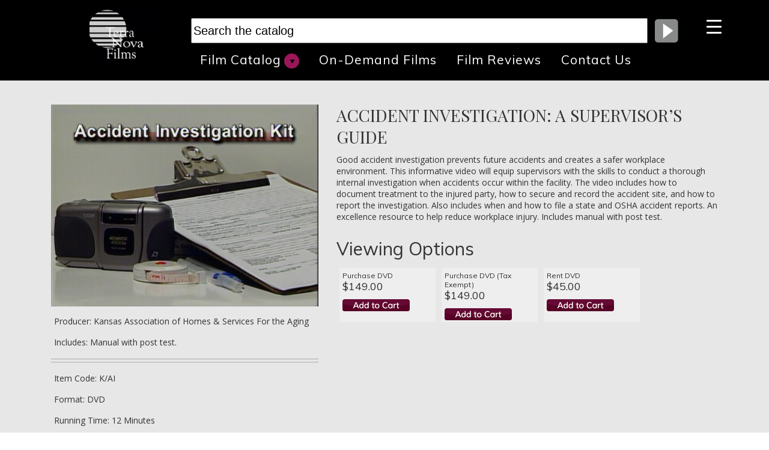

--- FILE ---
content_type: text/html; charset=UTF-8
request_url: https://terranova.org/film-catalog/accident-investigation-a-supervisors-guide/
body_size: 102541
content:
<!DOCTYPE html>
<!--[if IE 6]>
<html id="ie6" lang="en-US">
<![endif]-->
<!--[if IE 7]>
<html id="ie7" lang="en-US">
<![endif]-->
<!--[if IE 8]>
<html id="ie8" lang="en-US">
<![endif]-->
<!--[if !(IE 6) | !(IE 7) | !(IE 8)  ]><!-->
<html lang="en-US">
<!--<![endif]-->
<head>

<meta charset="UTF-8" />
<title>Accident Investigation: A Supervisor&#039;s Guide  - Terra Nova Films</title>

<!-- Check device for screen size -->
<meta name="viewport" content="width=device-width, initial-scale=1.0, maximum-scale=1.0, user-scalable=no"/>

	
<link rel="profile" href="https://gmpg.org/xfn/11" />
<link rel="stylesheet" type="text/css" media="screen" href="https://terranova.org/wp-content/themes/terra_nova_theme/style.css" />


<link rel="pingback" href="https://terranova.org/xmlrpc.php" />

<!--[if lt IE 9]>
<script src="https://terranova.org/wp-content/themes/terra_nova_theme/js/html5.js" type="text/javascript"></script>
<![endif]-->



<meta name='robots' content='index, follow, max-image-preview:large, max-snippet:-1, max-video-preview:-1' />
	<style>img:is([sizes="auto" i], [sizes^="auto," i]) { contain-intrinsic-size: 3000px 1500px }</style>
	
	<!-- This site is optimized with the Yoast SEO plugin v24.3 - https://yoast.com/wordpress/plugins/seo/ -->
	<link rel="canonical" href="https://terranova.org/film-catalog/accident-investigation-a-supervisors-guide/" />
	<meta property="og:locale" content="en_US" />
	<meta property="og:type" content="article" />
	<meta property="og:title" content="Accident Investigation: A Supervisor&#039;s Guide  - Terra Nova Films" />
	<meta property="og:description" content="Good accident investigation prevents future accidents and creates a safer workplace environment." />
	<meta property="og:url" content="https://terranova.org/film-catalog/accident-investigation-a-supervisors-guide/" />
	<meta property="og:site_name" content="Terra Nova Films" />
	<meta property="article:modified_time" content="2014-11-21T11:27:38+00:00" />
	<meta property="og:image" content="https://terranova.org/wp-content/uploads/2014/06/Accident-Investigation-A-Surpervisors-Guide_4-1024x773.png" />
	<meta property="og:image:width" content="1024" />
	<meta property="og:image:height" content="773" />
	<meta property="og:image:type" content="image/png" />
	<meta name="twitter:card" content="summary_large_image" />
	<script type="application/ld+json" class="yoast-schema-graph">{"@context":"https://schema.org","@graph":[{"@type":"WebPage","@id":"https://terranova.org/film-catalog/accident-investigation-a-supervisors-guide/","url":"https://terranova.org/film-catalog/accident-investigation-a-supervisors-guide/","name":"Accident Investigation: A Supervisor's Guide - Terra Nova Films","isPartOf":{"@id":"https://terranova.org/#website"},"primaryImageOfPage":{"@id":"https://terranova.org/film-catalog/accident-investigation-a-supervisors-guide/#primaryimage"},"image":{"@id":"https://terranova.org/film-catalog/accident-investigation-a-supervisors-guide/#primaryimage"},"thumbnailUrl":"https://terranova.org/wp-content/uploads/2014/06/Accident-Investigation-A-Surpervisors-Guide_4.png","datePublished":"2014-09-11T14:09:41+00:00","dateModified":"2014-11-21T11:27:38+00:00","breadcrumb":{"@id":"https://terranova.org/film-catalog/accident-investigation-a-supervisors-guide/#breadcrumb"},"inLanguage":"en-US","potentialAction":[{"@type":"ReadAction","target":["https://terranova.org/film-catalog/accident-investigation-a-supervisors-guide/"]}]},{"@type":"ImageObject","inLanguage":"en-US","@id":"https://terranova.org/film-catalog/accident-investigation-a-supervisors-guide/#primaryimage","url":"https://terranova.org/wp-content/uploads/2014/06/Accident-Investigation-A-Surpervisors-Guide_4.png","contentUrl":"https://terranova.org/wp-content/uploads/2014/06/Accident-Investigation-A-Surpervisors-Guide_4.png","width":1712,"height":1294},{"@type":"BreadcrumbList","@id":"https://terranova.org/film-catalog/accident-investigation-a-supervisors-guide/#breadcrumb","itemListElement":[{"@type":"ListItem","position":1,"name":"Home","item":"https://terranova.org/"},{"@type":"ListItem","position":2,"name":"Films","item":"https://terranova.org/film-catalog/"},{"@type":"ListItem","position":3,"name":"Accident Investigation: A Supervisor&#8217;s Guide"}]},{"@type":"WebSite","@id":"https://terranova.org/#website","url":"https://terranova.org/","name":"Terra Nova Films","description":"Dedicated to the production, distribution and presentation of films and videos for and about aging.","potentialAction":[{"@type":"SearchAction","target":{"@type":"EntryPoint","urlTemplate":"https://terranova.org/?s={search_term_string}"},"query-input":{"@type":"PropertyValueSpecification","valueRequired":true,"valueName":"search_term_string"}}],"inLanguage":"en-US"}]}</script>
	<!-- / Yoast SEO plugin. -->


<link rel="alternate" type="application/rss+xml" title="Terra Nova Films &raquo; Feed" href="https://terranova.org/feed/" />
<link rel="alternate" type="application/rss+xml" title="Terra Nova Films &raquo; Comments Feed" href="https://terranova.org/comments/feed/" />
		<!-- This site uses the Google Analytics by MonsterInsights plugin v9.2.4 - Using Analytics tracking - https://www.monsterinsights.com/ -->
		<!-- Note: MonsterInsights is not currently configured on this site. The site owner needs to authenticate with Google Analytics in the MonsterInsights settings panel. -->
					<!-- No tracking code set -->
				<!-- / Google Analytics by MonsterInsights -->
		<script type="text/javascript">
/* <![CDATA[ */
window._wpemojiSettings = {"baseUrl":"https:\/\/s.w.org\/images\/core\/emoji\/15.0.3\/72x72\/","ext":".png","svgUrl":"https:\/\/s.w.org\/images\/core\/emoji\/15.0.3\/svg\/","svgExt":".svg","source":{"concatemoji":"https:\/\/terranova.org\/wp-includes\/js\/wp-emoji-release.min.js?ver=6.7.4"}};
/*! This file is auto-generated */
!function(i,n){var o,s,e;function c(e){try{var t={supportTests:e,timestamp:(new Date).valueOf()};sessionStorage.setItem(o,JSON.stringify(t))}catch(e){}}function p(e,t,n){e.clearRect(0,0,e.canvas.width,e.canvas.height),e.fillText(t,0,0);var t=new Uint32Array(e.getImageData(0,0,e.canvas.width,e.canvas.height).data),r=(e.clearRect(0,0,e.canvas.width,e.canvas.height),e.fillText(n,0,0),new Uint32Array(e.getImageData(0,0,e.canvas.width,e.canvas.height).data));return t.every(function(e,t){return e===r[t]})}function u(e,t,n){switch(t){case"flag":return n(e,"\ud83c\udff3\ufe0f\u200d\u26a7\ufe0f","\ud83c\udff3\ufe0f\u200b\u26a7\ufe0f")?!1:!n(e,"\ud83c\uddfa\ud83c\uddf3","\ud83c\uddfa\u200b\ud83c\uddf3")&&!n(e,"\ud83c\udff4\udb40\udc67\udb40\udc62\udb40\udc65\udb40\udc6e\udb40\udc67\udb40\udc7f","\ud83c\udff4\u200b\udb40\udc67\u200b\udb40\udc62\u200b\udb40\udc65\u200b\udb40\udc6e\u200b\udb40\udc67\u200b\udb40\udc7f");case"emoji":return!n(e,"\ud83d\udc26\u200d\u2b1b","\ud83d\udc26\u200b\u2b1b")}return!1}function f(e,t,n){var r="undefined"!=typeof WorkerGlobalScope&&self instanceof WorkerGlobalScope?new OffscreenCanvas(300,150):i.createElement("canvas"),a=r.getContext("2d",{willReadFrequently:!0}),o=(a.textBaseline="top",a.font="600 32px Arial",{});return e.forEach(function(e){o[e]=t(a,e,n)}),o}function t(e){var t=i.createElement("script");t.src=e,t.defer=!0,i.head.appendChild(t)}"undefined"!=typeof Promise&&(o="wpEmojiSettingsSupports",s=["flag","emoji"],n.supports={everything:!0,everythingExceptFlag:!0},e=new Promise(function(e){i.addEventListener("DOMContentLoaded",e,{once:!0})}),new Promise(function(t){var n=function(){try{var e=JSON.parse(sessionStorage.getItem(o));if("object"==typeof e&&"number"==typeof e.timestamp&&(new Date).valueOf()<e.timestamp+604800&&"object"==typeof e.supportTests)return e.supportTests}catch(e){}return null}();if(!n){if("undefined"!=typeof Worker&&"undefined"!=typeof OffscreenCanvas&&"undefined"!=typeof URL&&URL.createObjectURL&&"undefined"!=typeof Blob)try{var e="postMessage("+f.toString()+"("+[JSON.stringify(s),u.toString(),p.toString()].join(",")+"));",r=new Blob([e],{type:"text/javascript"}),a=new Worker(URL.createObjectURL(r),{name:"wpTestEmojiSupports"});return void(a.onmessage=function(e){c(n=e.data),a.terminate(),t(n)})}catch(e){}c(n=f(s,u,p))}t(n)}).then(function(e){for(var t in e)n.supports[t]=e[t],n.supports.everything=n.supports.everything&&n.supports[t],"flag"!==t&&(n.supports.everythingExceptFlag=n.supports.everythingExceptFlag&&n.supports[t]);n.supports.everythingExceptFlag=n.supports.everythingExceptFlag&&!n.supports.flag,n.DOMReady=!1,n.readyCallback=function(){n.DOMReady=!0}}).then(function(){return e}).then(function(){var e;n.supports.everything||(n.readyCallback(),(e=n.source||{}).concatemoji?t(e.concatemoji):e.wpemoji&&e.twemoji&&(t(e.twemoji),t(e.wpemoji)))}))}((window,document),window._wpemojiSettings);
/* ]]> */
</script>
		
	<link rel='stylesheet' id='flexslider-style-css' href='https://terranova.org/wp-content/themes/terra_nova_theme/CSS/flexslider.css?ver=6.7.4' type='text/css' media='all' />
<style id='wp-emoji-styles-inline-css' type='text/css'>

	img.wp-smiley, img.emoji {
		display: inline !important;
		border: none !important;
		box-shadow: none !important;
		height: 1em !important;
		width: 1em !important;
		margin: 0 0.07em !important;
		vertical-align: -0.1em !important;
		background: none !important;
		padding: 0 !important;
	}
</style>
<link rel='stylesheet' id='wp-block-library-css' href='https://terranova.org/wp-includes/css/dist/block-library/style.min.css?ver=6.7.4' type='text/css' media='all' />
<style id='classic-theme-styles-inline-css' type='text/css'>
/*! This file is auto-generated */
.wp-block-button__link{color:#fff;background-color:#32373c;border-radius:9999px;box-shadow:none;text-decoration:none;padding:calc(.667em + 2px) calc(1.333em + 2px);font-size:1.125em}.wp-block-file__button{background:#32373c;color:#fff;text-decoration:none}
</style>
<style id='global-styles-inline-css' type='text/css'>
:root{--wp--preset--aspect-ratio--square: 1;--wp--preset--aspect-ratio--4-3: 4/3;--wp--preset--aspect-ratio--3-4: 3/4;--wp--preset--aspect-ratio--3-2: 3/2;--wp--preset--aspect-ratio--2-3: 2/3;--wp--preset--aspect-ratio--16-9: 16/9;--wp--preset--aspect-ratio--9-16: 9/16;--wp--preset--color--black: #000000;--wp--preset--color--cyan-bluish-gray: #abb8c3;--wp--preset--color--white: #ffffff;--wp--preset--color--pale-pink: #f78da7;--wp--preset--color--vivid-red: #cf2e2e;--wp--preset--color--luminous-vivid-orange: #ff6900;--wp--preset--color--luminous-vivid-amber: #fcb900;--wp--preset--color--light-green-cyan: #7bdcb5;--wp--preset--color--vivid-green-cyan: #00d084;--wp--preset--color--pale-cyan-blue: #8ed1fc;--wp--preset--color--vivid-cyan-blue: #0693e3;--wp--preset--color--vivid-purple: #9b51e0;--wp--preset--gradient--vivid-cyan-blue-to-vivid-purple: linear-gradient(135deg,rgba(6,147,227,1) 0%,rgb(155,81,224) 100%);--wp--preset--gradient--light-green-cyan-to-vivid-green-cyan: linear-gradient(135deg,rgb(122,220,180) 0%,rgb(0,208,130) 100%);--wp--preset--gradient--luminous-vivid-amber-to-luminous-vivid-orange: linear-gradient(135deg,rgba(252,185,0,1) 0%,rgba(255,105,0,1) 100%);--wp--preset--gradient--luminous-vivid-orange-to-vivid-red: linear-gradient(135deg,rgba(255,105,0,1) 0%,rgb(207,46,46) 100%);--wp--preset--gradient--very-light-gray-to-cyan-bluish-gray: linear-gradient(135deg,rgb(238,238,238) 0%,rgb(169,184,195) 100%);--wp--preset--gradient--cool-to-warm-spectrum: linear-gradient(135deg,rgb(74,234,220) 0%,rgb(151,120,209) 20%,rgb(207,42,186) 40%,rgb(238,44,130) 60%,rgb(251,105,98) 80%,rgb(254,248,76) 100%);--wp--preset--gradient--blush-light-purple: linear-gradient(135deg,rgb(255,206,236) 0%,rgb(152,150,240) 100%);--wp--preset--gradient--blush-bordeaux: linear-gradient(135deg,rgb(254,205,165) 0%,rgb(254,45,45) 50%,rgb(107,0,62) 100%);--wp--preset--gradient--luminous-dusk: linear-gradient(135deg,rgb(255,203,112) 0%,rgb(199,81,192) 50%,rgb(65,88,208) 100%);--wp--preset--gradient--pale-ocean: linear-gradient(135deg,rgb(255,245,203) 0%,rgb(182,227,212) 50%,rgb(51,167,181) 100%);--wp--preset--gradient--electric-grass: linear-gradient(135deg,rgb(202,248,128) 0%,rgb(113,206,126) 100%);--wp--preset--gradient--midnight: linear-gradient(135deg,rgb(2,3,129) 0%,rgb(40,116,252) 100%);--wp--preset--font-size--small: 13px;--wp--preset--font-size--medium: 20px;--wp--preset--font-size--large: 36px;--wp--preset--font-size--x-large: 42px;--wp--preset--spacing--20: 0.44rem;--wp--preset--spacing--30: 0.67rem;--wp--preset--spacing--40: 1rem;--wp--preset--spacing--50: 1.5rem;--wp--preset--spacing--60: 2.25rem;--wp--preset--spacing--70: 3.38rem;--wp--preset--spacing--80: 5.06rem;--wp--preset--shadow--natural: 6px 6px 9px rgba(0, 0, 0, 0.2);--wp--preset--shadow--deep: 12px 12px 50px rgba(0, 0, 0, 0.4);--wp--preset--shadow--sharp: 6px 6px 0px rgba(0, 0, 0, 0.2);--wp--preset--shadow--outlined: 6px 6px 0px -3px rgba(255, 255, 255, 1), 6px 6px rgba(0, 0, 0, 1);--wp--preset--shadow--crisp: 6px 6px 0px rgba(0, 0, 0, 1);}:where(.is-layout-flex){gap: 0.5em;}:where(.is-layout-grid){gap: 0.5em;}body .is-layout-flex{display: flex;}.is-layout-flex{flex-wrap: wrap;align-items: center;}.is-layout-flex > :is(*, div){margin: 0;}body .is-layout-grid{display: grid;}.is-layout-grid > :is(*, div){margin: 0;}:where(.wp-block-columns.is-layout-flex){gap: 2em;}:where(.wp-block-columns.is-layout-grid){gap: 2em;}:where(.wp-block-post-template.is-layout-flex){gap: 1.25em;}:where(.wp-block-post-template.is-layout-grid){gap: 1.25em;}.has-black-color{color: var(--wp--preset--color--black) !important;}.has-cyan-bluish-gray-color{color: var(--wp--preset--color--cyan-bluish-gray) !important;}.has-white-color{color: var(--wp--preset--color--white) !important;}.has-pale-pink-color{color: var(--wp--preset--color--pale-pink) !important;}.has-vivid-red-color{color: var(--wp--preset--color--vivid-red) !important;}.has-luminous-vivid-orange-color{color: var(--wp--preset--color--luminous-vivid-orange) !important;}.has-luminous-vivid-amber-color{color: var(--wp--preset--color--luminous-vivid-amber) !important;}.has-light-green-cyan-color{color: var(--wp--preset--color--light-green-cyan) !important;}.has-vivid-green-cyan-color{color: var(--wp--preset--color--vivid-green-cyan) !important;}.has-pale-cyan-blue-color{color: var(--wp--preset--color--pale-cyan-blue) !important;}.has-vivid-cyan-blue-color{color: var(--wp--preset--color--vivid-cyan-blue) !important;}.has-vivid-purple-color{color: var(--wp--preset--color--vivid-purple) !important;}.has-black-background-color{background-color: var(--wp--preset--color--black) !important;}.has-cyan-bluish-gray-background-color{background-color: var(--wp--preset--color--cyan-bluish-gray) !important;}.has-white-background-color{background-color: var(--wp--preset--color--white) !important;}.has-pale-pink-background-color{background-color: var(--wp--preset--color--pale-pink) !important;}.has-vivid-red-background-color{background-color: var(--wp--preset--color--vivid-red) !important;}.has-luminous-vivid-orange-background-color{background-color: var(--wp--preset--color--luminous-vivid-orange) !important;}.has-luminous-vivid-amber-background-color{background-color: var(--wp--preset--color--luminous-vivid-amber) !important;}.has-light-green-cyan-background-color{background-color: var(--wp--preset--color--light-green-cyan) !important;}.has-vivid-green-cyan-background-color{background-color: var(--wp--preset--color--vivid-green-cyan) !important;}.has-pale-cyan-blue-background-color{background-color: var(--wp--preset--color--pale-cyan-blue) !important;}.has-vivid-cyan-blue-background-color{background-color: var(--wp--preset--color--vivid-cyan-blue) !important;}.has-vivid-purple-background-color{background-color: var(--wp--preset--color--vivid-purple) !important;}.has-black-border-color{border-color: var(--wp--preset--color--black) !important;}.has-cyan-bluish-gray-border-color{border-color: var(--wp--preset--color--cyan-bluish-gray) !important;}.has-white-border-color{border-color: var(--wp--preset--color--white) !important;}.has-pale-pink-border-color{border-color: var(--wp--preset--color--pale-pink) !important;}.has-vivid-red-border-color{border-color: var(--wp--preset--color--vivid-red) !important;}.has-luminous-vivid-orange-border-color{border-color: var(--wp--preset--color--luminous-vivid-orange) !important;}.has-luminous-vivid-amber-border-color{border-color: var(--wp--preset--color--luminous-vivid-amber) !important;}.has-light-green-cyan-border-color{border-color: var(--wp--preset--color--light-green-cyan) !important;}.has-vivid-green-cyan-border-color{border-color: var(--wp--preset--color--vivid-green-cyan) !important;}.has-pale-cyan-blue-border-color{border-color: var(--wp--preset--color--pale-cyan-blue) !important;}.has-vivid-cyan-blue-border-color{border-color: var(--wp--preset--color--vivid-cyan-blue) !important;}.has-vivid-purple-border-color{border-color: var(--wp--preset--color--vivid-purple) !important;}.has-vivid-cyan-blue-to-vivid-purple-gradient-background{background: var(--wp--preset--gradient--vivid-cyan-blue-to-vivid-purple) !important;}.has-light-green-cyan-to-vivid-green-cyan-gradient-background{background: var(--wp--preset--gradient--light-green-cyan-to-vivid-green-cyan) !important;}.has-luminous-vivid-amber-to-luminous-vivid-orange-gradient-background{background: var(--wp--preset--gradient--luminous-vivid-amber-to-luminous-vivid-orange) !important;}.has-luminous-vivid-orange-to-vivid-red-gradient-background{background: var(--wp--preset--gradient--luminous-vivid-orange-to-vivid-red) !important;}.has-very-light-gray-to-cyan-bluish-gray-gradient-background{background: var(--wp--preset--gradient--very-light-gray-to-cyan-bluish-gray) !important;}.has-cool-to-warm-spectrum-gradient-background{background: var(--wp--preset--gradient--cool-to-warm-spectrum) !important;}.has-blush-light-purple-gradient-background{background: var(--wp--preset--gradient--blush-light-purple) !important;}.has-blush-bordeaux-gradient-background{background: var(--wp--preset--gradient--blush-bordeaux) !important;}.has-luminous-dusk-gradient-background{background: var(--wp--preset--gradient--luminous-dusk) !important;}.has-pale-ocean-gradient-background{background: var(--wp--preset--gradient--pale-ocean) !important;}.has-electric-grass-gradient-background{background: var(--wp--preset--gradient--electric-grass) !important;}.has-midnight-gradient-background{background: var(--wp--preset--gradient--midnight) !important;}.has-small-font-size{font-size: var(--wp--preset--font-size--small) !important;}.has-medium-font-size{font-size: var(--wp--preset--font-size--medium) !important;}.has-large-font-size{font-size: var(--wp--preset--font-size--large) !important;}.has-x-large-font-size{font-size: var(--wp--preset--font-size--x-large) !important;}
:where(.wp-block-post-template.is-layout-flex){gap: 1.25em;}:where(.wp-block-post-template.is-layout-grid){gap: 1.25em;}
:where(.wp-block-columns.is-layout-flex){gap: 2em;}:where(.wp-block-columns.is-layout-grid){gap: 2em;}
:root :where(.wp-block-pullquote){font-size: 1.5em;line-height: 1.6;}
</style>
<link rel='stylesheet' id='contact-form-7-css' href='https://terranova.org/wp-content/plugins/contact-form-7/includes/css/styles.css?ver=6.0.3' type='text/css' media='all' />
<link rel='stylesheet' id='plyr-css-css' href='https://terranova.org/wp-content/plugins/easy-video-player/lib/plyr.css?ver=6.7.4' type='text/css' media='all' />
<style id='responsive-menu-inline-css' type='text/css'>
/** This file is major component of this plugin so please don't try to edit here. */
#rmp_menu_trigger-4152 {
  width: 55px;
  height: 55px;
  position: fixed;
  top: 15px;
  border-radius: 5px;
  display: none;
  text-decoration: none;
  right: 5%;
  background: #000000;
  transition: transform 0.5s, background-color 0.5s;
}
#rmp_menu_trigger-4152:hover, #rmp_menu_trigger-4152:focus {
  background: #000000;
  text-decoration: unset;
}
#rmp_menu_trigger-4152.is-active {
  background: #000000;
}
#rmp_menu_trigger-4152 .rmp-trigger-box {
  width: 25px;
  color: #ffffff;
}
#rmp_menu_trigger-4152 .rmp-trigger-icon-active, #rmp_menu_trigger-4152 .rmp-trigger-text-open {
  display: none;
}
#rmp_menu_trigger-4152.is-active .rmp-trigger-icon-active, #rmp_menu_trigger-4152.is-active .rmp-trigger-text-open {
  display: inline;
}
#rmp_menu_trigger-4152.is-active .rmp-trigger-icon-inactive, #rmp_menu_trigger-4152.is-active .rmp-trigger-text {
  display: none;
}
#rmp_menu_trigger-4152 .rmp-trigger-label {
  color: #ffffff;
  pointer-events: none;
  line-height: 13px;
  font-family: inherit;
  font-size: 14px;
  display: inline;
  text-transform: inherit;
}
#rmp_menu_trigger-4152 .rmp-trigger-label.rmp-trigger-label-top {
  display: block;
  margin-bottom: 12px;
}
#rmp_menu_trigger-4152 .rmp-trigger-label.rmp-trigger-label-bottom {
  display: block;
  margin-top: 12px;
}
#rmp_menu_trigger-4152 .responsive-menu-pro-inner {
  display: block;
}
#rmp_menu_trigger-4152 .rmp-trigger-icon-inactive .rmp-font-icon {
  color: #ffffff;
}
#rmp_menu_trigger-4152 .responsive-menu-pro-inner, #rmp_menu_trigger-4152 .responsive-menu-pro-inner::before, #rmp_menu_trigger-4152 .responsive-menu-pro-inner::after {
  width: 25px;
  height: 3px;
  background-color: #ffffff;
  border-radius: 4px;
  position: absolute;
}
#rmp_menu_trigger-4152 .rmp-trigger-icon-active .rmp-font-icon {
  color: #ffffff;
}
#rmp_menu_trigger-4152.is-active .responsive-menu-pro-inner, #rmp_menu_trigger-4152.is-active .responsive-menu-pro-inner::before, #rmp_menu_trigger-4152.is-active .responsive-menu-pro-inner::after {
  background-color: #ffffff;
}
#rmp_menu_trigger-4152:hover .rmp-trigger-icon-inactive .rmp-font-icon {
  color: #ffffff;
}
#rmp_menu_trigger-4152:not(.is-active):hover .responsive-menu-pro-inner, #rmp_menu_trigger-4152:not(.is-active):hover .responsive-menu-pro-inner::before, #rmp_menu_trigger-4152:not(.is-active):hover .responsive-menu-pro-inner::after {
  background-color: #ffffff;
}
#rmp_menu_trigger-4152 .responsive-menu-pro-inner::before {
  top: 10px;
}
#rmp_menu_trigger-4152 .responsive-menu-pro-inner::after {
  bottom: 10px;
}
#rmp_menu_trigger-4152.is-active .responsive-menu-pro-inner::after {
  bottom: 0;
}
/* Hamburger menu styling */
@media screen and (max-width: 8000px) {
  /** Menu Title Style */
  /** Menu Additional Content Style */
  #rmp_menu_trigger-4152 {
    display: block;
  }
  #rmp-container-4152 {
    position: fixed;
    top: 0;
    margin: 0;
    transition: transform 0.5s;
    overflow: auto;
    display: block;
    width: 75%;
    background-color: #8c8989;
    background-image: url("");
    height: 100%;
    left: 0;
    padding-top: 0px;
    padding-left: 0px;
    padding-bottom: 0px;
    padding-right: 0px;
  }
  #rmp-menu-wrap-4152 {
    padding-top: 0px;
    padding-left: 0px;
    padding-bottom: 0px;
    padding-right: 0px;
    background-color: #8c8989;
  }
  #rmp-menu-wrap-4152 .rmp-menu, #rmp-menu-wrap-4152 .rmp-submenu {
    width: 100%;
    box-sizing: border-box;
    margin: 0;
    padding: 0;
  }
  #rmp-menu-wrap-4152 .rmp-submenu-depth-1 .rmp-menu-item-link {
    padding-left: 10%;
  }
  #rmp-menu-wrap-4152 .rmp-submenu-depth-2 .rmp-menu-item-link {
    padding-left: 15%;
  }
  #rmp-menu-wrap-4152 .rmp-submenu-depth-3 .rmp-menu-item-link {
    padding-left: 20%;
  }
  #rmp-menu-wrap-4152 .rmp-submenu-depth-4 .rmp-menu-item-link {
    padding-left: 25%;
  }
  #rmp-menu-wrap-4152 .rmp-submenu.rmp-submenu-open {
    display: block;
  }
  #rmp-menu-wrap-4152 .rmp-menu-item {
    width: 100%;
    list-style: none;
    margin: 0;
  }
  #rmp-menu-wrap-4152 .rmp-menu-item-link {
    height: 40px;
    line-height: 40px;
    font-size: 13px;
    border-bottom: 1px solid #8c8989;
    font-family: inherit;
    color: #ffffff;
    text-align: left;
    background-color: #8c8989;
    font-weight: normal;
    letter-spacing: 0px;
    display: block;
    box-sizing: border-box;
    width: 100%;
    text-decoration: none;
    position: relative;
    overflow: hidden;
    transition: background-color 0.5s, border-color 0.5s, 0.5s;
    padding: 0 5%;
    padding-right: 50px;
  }
  #rmp-menu-wrap-4152 .rmp-menu-item-link:after, #rmp-menu-wrap-4152 .rmp-menu-item-link:before {
    display: none;
  }
  #rmp-menu-wrap-4152 .rmp-menu-item-link:hover, #rmp-menu-wrap-4152 .rmp-menu-item-link:focus {
    color: #ffffff;
    border-color: #8c8989;
    background-color: #8c8989;
  }
  #rmp-menu-wrap-4152 .rmp-menu-item-link:focus {
    outline: none;
    border-color: unset;
    box-shadow: unset;
  }
  #rmp-menu-wrap-4152 .rmp-menu-item-link .rmp-font-icon {
    height: 40px;
    line-height: 40px;
    margin-right: 10px;
    font-size: 13px;
  }
  #rmp-menu-wrap-4152 .rmp-menu-current-item .rmp-menu-item-link {
    color: #ffffff;
    border-color: #8c8989;
    background-color: #8c8989;
  }
  #rmp-menu-wrap-4152 .rmp-menu-current-item .rmp-menu-item-link:hover, #rmp-menu-wrap-4152 .rmp-menu-current-item .rmp-menu-item-link:focus {
    color: #ffffff;
    border-color: #8c8989;
    background-color: #8c8989;
  }
  #rmp-menu-wrap-4152 .rmp-menu-subarrow {
    position: absolute;
    top: 0;
    bottom: 0;
    text-align: center;
    overflow: hidden;
    background-size: cover;
    overflow: hidden;
    right: 0;
    border-left-style: solid;
    border-left-color: #8c8989;
    border-left-width: 1px;
    height: 39px;
    width: 40px;
    color: #ffffff;
    background-color: #8c8989;
  }
  #rmp-menu-wrap-4152 .rmp-menu-subarrow svg {
    fill: #ffffff;
  }
  #rmp-menu-wrap-4152 .rmp-menu-subarrow:hover {
    color: #ffffff;
    border-color: #8c8989;
    background-color: #8c8989;
  }
  #rmp-menu-wrap-4152 .rmp-menu-subarrow:hover svg {
    fill: #ffffff;
  }
  #rmp-menu-wrap-4152 .rmp-menu-subarrow .rmp-font-icon {
    margin-right: unset;
  }
  #rmp-menu-wrap-4152 .rmp-menu-subarrow * {
    vertical-align: middle;
    line-height: 39px;
  }
  #rmp-menu-wrap-4152 .rmp-menu-subarrow-active {
    display: block;
    background-size: cover;
    color: #ffffff;
    border-color: #8c8989;
    background-color: #8c8989;
  }
  #rmp-menu-wrap-4152 .rmp-menu-subarrow-active svg {
    fill: #ffffff;
  }
  #rmp-menu-wrap-4152 .rmp-menu-subarrow-active:hover {
    color: #ffffff;
    border-color: #8c8989;
    background-color: #8c8989;
  }
  #rmp-menu-wrap-4152 .rmp-menu-subarrow-active:hover svg {
    fill: #ffffff;
  }
  #rmp-menu-wrap-4152 .rmp-submenu {
    display: none;
  }
  #rmp-menu-wrap-4152 .rmp-submenu .rmp-menu-item-link {
    height: 40px;
    line-height: 40px;
    letter-spacing: 0px;
    font-size: 13px;
    border-bottom: 1px solid #808080;
    font-family: inherit;
    font-weight: normal;
    color: #ffffff;
    text-align: left;
    background-color: #808080;
  }
  #rmp-menu-wrap-4152 .rmp-submenu .rmp-menu-item-link:hover, #rmp-menu-wrap-4152 .rmp-submenu .rmp-menu-item-link:focus {
    color: #ffffff;
    border-color: #808080;
    background-color: #808080;
  }
  #rmp-menu-wrap-4152 .rmp-submenu .rmp-menu-current-item .rmp-menu-item-link {
    color: #ffffff;
    border-color: #808080;
    background-color: #808080;
  }
  #rmp-menu-wrap-4152 .rmp-submenu .rmp-menu-current-item .rmp-menu-item-link:hover, #rmp-menu-wrap-4152 .rmp-submenu .rmp-menu-current-item .rmp-menu-item-link:focus {
    color: #ffffff;
    border-color: #808080;
    background-color: #808080;
  }
  #rmp-menu-wrap-4152 .rmp-submenu .rmp-menu-subarrow {
    right: 0;
    border-right: unset;
    border-left-style: solid;
    border-left-color: #808080;
    border-left-width: 1px;
    height: 39px;
    line-height: 39px;
    width: 40px;
    color: #ffffff;
    background-color: #808080;
  }
  #rmp-menu-wrap-4152 .rmp-submenu .rmp-menu-subarrow:hover {
    color: #ffffff;
    border-color: #808080;
    background-color: #808080;
  }
  #rmp-menu-wrap-4152 .rmp-submenu .rmp-menu-subarrow-active {
    color: #ffffff;
    border-color: #808080;
    background-color: #808080;
  }
  #rmp-menu-wrap-4152 .rmp-submenu .rmp-menu-subarrow-active:hover {
    color: #ffffff;
    border-color: #808080;
    background-color: #808080;
  }
  #rmp-menu-wrap-4152 .rmp-menu-item-description {
    margin: 0;
    padding: 5px 5%;
    opacity: 0.8;
    color: #ffffff;
  }
  #rmp-search-box-4152 {
    display: block;
    padding-top: 0px;
    padding-left: 5%;
    padding-bottom: 0px;
    padding-right: 5%;
  }
  #rmp-search-box-4152 .rmp-search-form {
    margin: 0;
  }
  #rmp-search-box-4152 .rmp-search-box {
    background: #ffffff;
    border: 1px solid #dadada;
    color: #333333;
    width: 100%;
    padding: 0 5%;
    border-radius: 30px;
    height: 45px;
    -webkit-appearance: none;
  }
  #rmp-search-box-4152 .rmp-search-box::placeholder {
    color: #c7c7cd;
  }
  #rmp-search-box-4152 .rmp-search-box:focus {
    background-color: #ffffff;
    outline: 2px solid #dadada;
    color: #333333;
  }
  #rmp-menu-title-4152 {
    background-color: #8c8989;
    color: #ffffff;
    text-align: left;
    font-size: 13px;
    padding-top: 10%;
    padding-left: 5%;
    padding-bottom: 0%;
    padding-right: 5%;
    font-weight: 400;
    transition: background-color 0.5s, border-color 0.5s, color 0.5s;
  }
  #rmp-menu-title-4152:hover {
    background-color: #8c8989;
    color: #ffffff;
  }
  #rmp-menu-title-4152 > .rmp-menu-title-link {
    color: #ffffff;
    width: 100%;
    background-color: unset;
    text-decoration: none;
  }
  #rmp-menu-title-4152 > .rmp-menu-title-link:hover {
    color: #ffffff;
  }
  #rmp-menu-title-4152 .rmp-font-icon {
    font-size: 13px;
  }
  #rmp-menu-additional-content-4152 {
    padding-top: 0px;
    padding-left: 5%;
    padding-bottom: 0px;
    padding-right: 5%;
    color: #ffffff;
    text-align: center;
    font-size: 16px;
  }
}
/**
This file contents common styling of menus.
*/
.rmp-container {
  display: none;
  visibility: visible;
  padding: 0px 0px 0px 0px;
  z-index: 99998;
  transition: all 0.3s;
  /** Scrolling bar in menu setting box **/
}
.rmp-container.rmp-fade-top, .rmp-container.rmp-fade-left, .rmp-container.rmp-fade-right, .rmp-container.rmp-fade-bottom {
  display: none;
}
.rmp-container.rmp-slide-left, .rmp-container.rmp-push-left {
  transform: translateX(-100%);
  -ms-transform: translateX(-100%);
  -webkit-transform: translateX(-100%);
  -moz-transform: translateX(-100%);
}
.rmp-container.rmp-slide-left.rmp-menu-open, .rmp-container.rmp-push-left.rmp-menu-open {
  transform: translateX(0);
  -ms-transform: translateX(0);
  -webkit-transform: translateX(0);
  -moz-transform: translateX(0);
}
.rmp-container.rmp-slide-right, .rmp-container.rmp-push-right {
  transform: translateX(100%);
  -ms-transform: translateX(100%);
  -webkit-transform: translateX(100%);
  -moz-transform: translateX(100%);
}
.rmp-container.rmp-slide-right.rmp-menu-open, .rmp-container.rmp-push-right.rmp-menu-open {
  transform: translateX(0);
  -ms-transform: translateX(0);
  -webkit-transform: translateX(0);
  -moz-transform: translateX(0);
}
.rmp-container.rmp-slide-top, .rmp-container.rmp-push-top {
  transform: translateY(-100%);
  -ms-transform: translateY(-100%);
  -webkit-transform: translateY(-100%);
  -moz-transform: translateY(-100%);
}
.rmp-container.rmp-slide-top.rmp-menu-open, .rmp-container.rmp-push-top.rmp-menu-open {
  transform: translateY(0);
  -ms-transform: translateY(0);
  -webkit-transform: translateY(0);
  -moz-transform: translateY(0);
}
.rmp-container.rmp-slide-bottom, .rmp-container.rmp-push-bottom {
  transform: translateY(100%);
  -ms-transform: translateY(100%);
  -webkit-transform: translateY(100%);
  -moz-transform: translateY(100%);
}
.rmp-container.rmp-slide-bottom.rmp-menu-open, .rmp-container.rmp-push-bottom.rmp-menu-open {
  transform: translateX(0);
  -ms-transform: translateX(0);
  -webkit-transform: translateX(0);
  -moz-transform: translateX(0);
}
.rmp-container::-webkit-scrollbar {
  width: 0px;
}
.rmp-container ::-webkit-scrollbar-track {
  box-shadow: inset 0 0 5px transparent;
}
.rmp-container ::-webkit-scrollbar-thumb {
  background: transparent;
}
.rmp-container ::-webkit-scrollbar-thumb:hover {
  background: transparent;
}
.rmp-container .rmp-menu-wrap .rmp-menu {
  transition: none;
  border-radius: 0;
  box-shadow: none;
  background: none;
  border: 0;
  bottom: auto;
  box-sizing: border-box;
  clip: auto;
  color: #666;
  display: block;
  float: none;
  font-family: inherit;
  font-size: 14px;
  height: auto;
  left: auto;
  line-height: 1.7;
  list-style-type: none;
  margin: 0;
  min-height: auto;
  max-height: none;
  opacity: 1;
  outline: none;
  overflow: visible;
  padding: 0;
  position: relative;
  pointer-events: auto;
  right: auto;
  text-align: left;
  text-decoration: none;
  text-indent: 0;
  text-transform: none;
  transform: none;
  top: auto;
  visibility: inherit;
  width: auto;
  word-wrap: break-word;
  white-space: normal;
}
.rmp-container .rmp-menu-additional-content {
  display: block;
  word-break: break-word;
}
.rmp-container .rmp-menu-title {
  display: flex;
  flex-direction: column;
}
.rmp-container .rmp-menu-title .rmp-menu-title-image {
  max-width: 100%;
  margin-bottom: 15px;
  display: block;
  margin: auto;
  margin-bottom: 15px;
}
button.rmp_menu_trigger {
  z-index: 999999;
  overflow: hidden;
  outline: none;
  border: 0;
  display: none;
  margin: 0;
  transition: transform 0.5s, background-color 0.5s;
  padding: 0;
}
button.rmp_menu_trigger .responsive-menu-pro-inner::before, button.rmp_menu_trigger .responsive-menu-pro-inner::after {
  content: "";
  display: block;
}
button.rmp_menu_trigger .responsive-menu-pro-inner::before {
  top: 10px;
}
button.rmp_menu_trigger .responsive-menu-pro-inner::after {
  bottom: 10px;
}
button.rmp_menu_trigger .rmp-trigger-box {
  width: 40px;
  display: inline-block;
  position: relative;
  pointer-events: none;
  vertical-align: super;
}
/*  Menu Trigger Boring Animation */
.rmp-menu-trigger-boring .responsive-menu-pro-inner {
  transition-property: none;
}
.rmp-menu-trigger-boring .responsive-menu-pro-inner::after, .rmp-menu-trigger-boring .responsive-menu-pro-inner::before {
  transition-property: none;
}
.rmp-menu-trigger-boring.is-active .responsive-menu-pro-inner {
  transform: rotate(45deg);
}
.rmp-menu-trigger-boring.is-active .responsive-menu-pro-inner:before {
  top: 0;
  opacity: 0;
}
.rmp-menu-trigger-boring.is-active .responsive-menu-pro-inner:after {
  bottom: 0;
  transform: rotate(-90deg);
}

</style>
<link rel='stylesheet' id='dashicons-css' href='https://terranova.org/wp-includes/css/dashicons.min.css?ver=6.7.4' type='text/css' media='all' />
<link rel='stylesheet' id='megamenu-css' href='https://terranova.org/wp-content/uploads/maxmegamenu/style.css?ver=90b4bf' type='text/css' media='all' />
<link rel='stylesheet' id='wp-paginate-css' href='https://terranova.org/wp-content/plugins/wp-paginate/css/wp-paginate.css?ver=2.2.3' type='text/css' media='screen' />
<script type="text/javascript" src="https://terranova.org/wp-includes/js/jquery/jquery.min.js?ver=3.7.1" id="jquery-core-js"></script>
<script type="text/javascript" src="https://terranova.org/wp-includes/js/jquery/jquery-migrate.min.js?ver=3.4.1" id="jquery-migrate-js"></script>
<script type="text/javascript" src="https://terranova.org/wp-content/plugins/dropdown-menu-widget/scripts/include.js?ver=6.7.4" id="dropdown-ie-support-js"></script>
<script type="text/javascript" src="https://terranova.org/wp-content/plugins/wp-cart-for-digital-products/lib/jquery.external.lib.js?ver=6.7.4" id="jquery.external.lib.js-js"></script>
<script type="text/javascript" src="https://terranova.org/wp-content/plugins/wp-cart-for-digital-products/lib/jquery.lightbox-0.5.pack.js?ver=6.7.4" id="jquery.lightbox-js"></script>
<script type="text/javascript" src="https://terranova.org/wp-content/themes/terra_nova_theme/js/superfish.js?ver=6.7.4" id="superfish-js"></script>
<script type="text/javascript" src="https://terranova.org/wp-content/themes/terra_nova_theme/js/jquery.flexslider-min.js?ver=6.7.4" id="jquery_flexslider-js"></script>
<script type="text/javascript" id="plyr-js-js-extra">
/* <![CDATA[ */
var easy_video_player = {"plyr_iconUrl":"https:\/\/terranova.org\/wp-content\/plugins\/easy-video-player\/lib\/plyr.svg","plyr_blankVideo":"https:\/\/terranova.org\/wp-content\/plugins\/easy-video-player\/lib\/blank.mp4"};
/* ]]> */
</script>
<script type="text/javascript" src="https://terranova.org/wp-content/plugins/easy-video-player/lib/plyr.js?ver=6.7.4" id="plyr-js-js"></script>
<script type="text/javascript" id="rmp_menu_scripts-js-extra">
/* <![CDATA[ */
var rmp_menu = {"ajaxURL":"https:\/\/terranova.org\/wp-admin\/admin-ajax.php","wp_nonce":"1c0794c6b5","menu":[{"menu_theme":null,"theme_type":"default","theme_location_menu":"","submenu_submenu_arrow_width":"40","submenu_submenu_arrow_width_unit":"px","submenu_submenu_arrow_height":"39","submenu_submenu_arrow_height_unit":"px","submenu_arrow_position":"right","submenu_sub_arrow_background_colour":"#808080","submenu_sub_arrow_background_hover_colour":"#808080","submenu_sub_arrow_background_colour_active":"#808080","submenu_sub_arrow_background_hover_colour_active":"#808080","submenu_sub_arrow_border_width":"1","submenu_sub_arrow_border_width_unit":"px","submenu_sub_arrow_border_colour":"#808080","submenu_sub_arrow_border_hover_colour":"#808080","submenu_sub_arrow_border_colour_active":"#808080","submenu_sub_arrow_border_hover_colour_active":"#808080","submenu_sub_arrow_shape_colour":"#ffffff","submenu_sub_arrow_shape_hover_colour":"#ffffff","submenu_sub_arrow_shape_colour_active":"#ffffff","submenu_sub_arrow_shape_hover_colour_active":"#ffffff","use_header_bar":"off","header_bar_items_order":"{\"logo\":\"on\",\"title\":\"on\",\"search\":\"on\",\"html content\":\"on\"}","header_bar_title":"","header_bar_html_content":"","header_bar_logo":"","header_bar_logo_link":"","header_bar_logo_width":"","header_bar_logo_width_unit":"%","header_bar_logo_height":"","header_bar_logo_height_unit":"px","header_bar_height":"80","header_bar_height_unit":"px","header_bar_padding":{"top":"0px","right":"5%","bottom":"0px","left":"5%"},"header_bar_font":"","header_bar_font_size":"14","header_bar_font_size_unit":"px","header_bar_text_color":"#ffffff","header_bar_background_color":"#ffffff","header_bar_breakpoint":"800","header_bar_position_type":"fixed","header_bar_adjust_page":null,"header_bar_scroll_enable":"off","header_bar_scroll_background_color":"#36bdf6","mobile_breakpoint":"600","tablet_breakpoint":"8000","transition_speed":"0.5","sub_menu_speed":"0.2","show_menu_on_page_load":"","menu_disable_scrolling":"off","menu_overlay":"off","menu_overlay_colour":"rgba(0, 0, 0, 0.7)","desktop_menu_width":"","desktop_menu_width_unit":"%","desktop_menu_positioning":"fixed","desktop_menu_side":"","desktop_menu_to_hide":"","use_current_theme_location":"off","mega_menu":{"225":"off","227":"off","229":"off","228":"off","226":"off"},"desktop_submenu_open_animation":"none","desktop_submenu_open_animation_speed":"100ms","desktop_submenu_open_on_click":"off","desktop_menu_hide_and_show":"off","menu_name":"Default Menu","menu_to_use":"category-navigation","different_menu_for_mobile":"off","menu_to_use_in_mobile":"main-menu","use_mobile_menu":"on","use_tablet_menu":"on","use_desktop_menu":"","menu_display_on":"all-pages","menu_to_hide":"","submenu_descriptions_on":"","custom_walker":"","menu_background_colour":"#8c8989","menu_depth":"5","smooth_scroll_on":"off","smooth_scroll_speed":"500","menu_font_icons":[],"menu_links_height":"40","menu_links_height_unit":"px","menu_links_line_height":"40","menu_links_line_height_unit":"px","menu_depth_0":"5","menu_depth_0_unit":"%","menu_font_size":"13","menu_font_size_unit":"px","menu_font":"","menu_font_weight":"normal","menu_text_alignment":"left","menu_text_letter_spacing":"","menu_word_wrap":"off","menu_link_colour":"#ffffff","menu_link_hover_colour":"#ffffff","menu_current_link_colour":"#ffffff","menu_current_link_hover_colour":"#ffffff","menu_item_background_colour":"#8c8989","menu_item_background_hover_colour":"#8c8989","menu_current_item_background_colour":"#8c8989","menu_current_item_background_hover_colour":"#8c8989","menu_border_width":"1","menu_border_width_unit":"px","menu_item_border_colour":"#8c8989","menu_item_border_colour_hover":"#8c8989","menu_current_item_border_colour":"#8c8989","menu_current_item_border_hover_colour":"#8c8989","submenu_links_height":"40","submenu_links_height_unit":"px","submenu_links_line_height":"40","submenu_links_line_height_unit":"px","menu_depth_side":"left","menu_depth_1":"10","menu_depth_1_unit":"%","menu_depth_2":"15","menu_depth_2_unit":"%","menu_depth_3":"20","menu_depth_3_unit":"%","menu_depth_4":"25","menu_depth_4_unit":"%","submenu_item_background_colour":"#808080","submenu_item_background_hover_colour":"#808080","submenu_current_item_background_colour":"#808080","submenu_current_item_background_hover_colour":"#808080","submenu_border_width":"1","submenu_border_width_unit":"px","submenu_item_border_colour":"#808080","submenu_item_border_colour_hover":"#808080","submenu_current_item_border_colour":"#808080","submenu_current_item_border_hover_colour":"#808080","submenu_font_size":"13","submenu_font_size_unit":"px","submenu_font":"","submenu_font_weight":"normal","submenu_text_letter_spacing":"","submenu_text_alignment":"left","submenu_link_colour":"#ffffff","submenu_link_hover_colour":"#ffffff","submenu_current_link_colour":"#ffffff","submenu_current_link_hover_colour":"#ffffff","inactive_arrow_shape":"\u25bc","active_arrow_shape":"\u25b2","inactive_arrow_font_icon":"","active_arrow_font_icon":"","inactive_arrow_image":"","active_arrow_image":"","submenu_arrow_width":"40","submenu_arrow_width_unit":"px","submenu_arrow_height":"39","submenu_arrow_height_unit":"px","arrow_position":"right","menu_sub_arrow_shape_colour":"#ffffff","menu_sub_arrow_shape_hover_colour":"#ffffff","menu_sub_arrow_shape_colour_active":"#ffffff","menu_sub_arrow_shape_hover_colour_active":"#ffffff","menu_sub_arrow_border_width":"1","menu_sub_arrow_border_width_unit":"px","menu_sub_arrow_border_colour":"#8c8989","menu_sub_arrow_border_hover_colour":"#8c8989","menu_sub_arrow_border_colour_active":"#8c8989","menu_sub_arrow_border_hover_colour_active":"#8c8989","menu_sub_arrow_background_colour":"#8c8989","menu_sub_arrow_background_hover_colour":"#8c8989","menu_sub_arrow_background_colour_active":"#8c8989","menu_sub_arrow_background_hover_colour_active":"#8c8989","fade_submenus":"off","fade_submenus_side":"left","fade_submenus_delay":"100","fade_submenus_speed":"500","use_slide_effect":"off","slide_effect_back_to_text":"Back","accordion_animation":"off","auto_expand_all_submenus":"off","auto_expand_current_submenus":"off","menu_item_click_to_trigger_submenu":"off","button_width":"55","button_width_unit":"px","button_height":"55","button_height_unit":"px","button_background_colour":"#000000","button_background_colour_hover":"#000000","button_background_colour_active":"#000000","toggle_button_border_radius":"5","button_transparent_background":"off","button_left_or_right":"right","button_position_type":"fixed","button_distance_from_side":"5","button_distance_from_side_unit":"%","button_top":"15","button_top_unit":"px","button_push_with_animation":"off","button_click_animation":"boring","button_line_margin":"5","button_line_margin_unit":"px","button_line_width":"25","button_line_width_unit":"px","button_line_height":"3","button_line_height_unit":"px","button_line_colour":"#ffffff","button_line_colour_hover":"#ffffff","button_line_colour_active":"#ffffff","button_font_icon":"","button_font_icon_when_clicked":"","button_image":"","button_image_when_clicked":"","button_title":"","button_title_open":"","button_title_position":"left","menu_container_columns":"","button_font":"","button_font_size":"14","button_font_size_unit":"px","button_title_line_height":"13","button_title_line_height_unit":"px","button_text_colour":"#ffffff","button_trigger_type_click":"on","button_trigger_type_hover":"off","button_click_trigger":"#responsive-menu-button","items_order":{"title":"on","menu":"on","search":"on","additional content":"on"},"menu_title":"","menu_title_link":"","menu_title_link_location":"_self","menu_title_image":"","menu_title_font_icon":"","menu_title_section_padding":{"top":"10%","right":"5%","bottom":"0%","left":"5%"},"menu_title_background_colour":"#8c8989","menu_title_background_hover_colour":"#8c8989","menu_title_font_size":"13","menu_title_font_size_unit":"px","menu_title_alignment":"left","menu_title_font_weight":"400","menu_title_font_family":"","menu_title_colour":"#ffffff","menu_title_hover_colour":"#ffffff","menu_title_image_width":"","menu_title_image_width_unit":"%","menu_title_image_height":"","menu_title_image_height_unit":"px","menu_additional_content":"","menu_additional_section_padding":{"left":"5%","top":"0px","right":"5%","bottom":"0px"},"menu_additional_content_font_size":"16","menu_additional_content_font_size_unit":"px","menu_additional_content_alignment":"center","menu_additional_content_colour":"#ffffff","menu_search_box_text":"Search","menu_search_box_code":"","menu_search_section_padding":{"left":"5%","top":"0px","right":"5%","bottom":"0px"},"menu_search_box_height":"45","menu_search_box_height_unit":"px","menu_search_box_border_radius":"30","menu_search_box_text_colour":"#333333","menu_search_box_background_colour":"#ffffff","menu_search_box_placeholder_colour":"#c7c7cd","menu_search_box_border_colour":"#dadada","menu_section_padding":{"top":"0px","right":"0px","bottom":"0px","left":"0px"},"menu_width":"75","menu_width_unit":"%","menu_maximum_width":"","menu_maximum_width_unit":"px","menu_minimum_width":"","menu_minimum_width_unit":"px","menu_auto_height":"off","menu_container_padding":{"top":"0px","right":"0px","bottom":"0px","left":"0px"},"menu_container_background_colour":"#8c8989","menu_background_image":"","animation_type":"slide","menu_appear_from":"left","animation_speed":"0.5","page_wrapper":"","menu_close_on_body_click":"off","menu_close_on_scroll":"off","menu_close_on_link_click":"off","enable_touch_gestures":"","breakpoint":"8000","menu_depth_5":"30","menu_depth_5_unit":"%","keyboard_shortcut_close_menu":"27,37","keyboard_shortcut_open_menu":"32,39","button_image_alt":"","button_image_alt_when_clicked":"","button_font_icon_type":"font-awesome","button_font_icon_when_clicked_type":"font-awesome","button_trigger_type":"click","active_arrow_image_alt":"","inactive_arrow_image_alt":"","active_arrow_font_icon_type":"font-awesome","inactive_arrow_font_icon_type":"font-awesome","menu_adjust_for_wp_admin_bar":"off","menu_title_image_alt":"","menu_title_font_icon_type":"font-awesome","minify_scripts":"off","scripts_in_footer":"off","external_files":"off","remove_fontawesome":"","remove_bootstrap":"","shortcode":"off","mobile_only":"off","hide_on_mobile":"off","hide_on_desktop":"off","excluded_pages":null,"custom_css":"","desktop_menu_options":"{\"2698\":{\"type\":\"standard\",\"width\":\"auto\",\"parent_background_colour\":\"\",\"parent_background_image\":\"\"},\"768\":{\"width\":\"auto\",\"widgets\":[{\"title\":{\"enabled\":\"true\"}}]},\"804\":{\"width\":\"auto\",\"widgets\":[{\"title\":{\"enabled\":\"true\"}}]},\"805\":{\"width\":\"auto\",\"widgets\":[{\"title\":{\"enabled\":\"true\"}}]},\"806\":{\"width\":\"auto\",\"widgets\":[{\"title\":{\"enabled\":\"true\"}}]},\"772\":{\"width\":\"auto\",\"widgets\":[{\"title\":{\"enabled\":\"true\"}}]},\"773\":{\"width\":\"auto\",\"widgets\":[{\"title\":{\"enabled\":\"true\"}}]},\"774\":{\"width\":\"auto\",\"widgets\":[{\"title\":{\"enabled\":\"true\"}}]},\"775\":{\"width\":\"auto\",\"widgets\":[{\"title\":{\"enabled\":\"true\"}}]},\"807\":{\"width\":\"auto\",\"widgets\":[{\"title\":{\"enabled\":\"true\"}}]},\"808\":{\"width\":\"auto\",\"widgets\":[{\"title\":{\"enabled\":\"true\"}}]},\"779\":{\"width\":\"auto\",\"widgets\":[{\"title\":{\"enabled\":\"true\"}}]},\"809\":{\"width\":\"auto\",\"widgets\":[{\"title\":{\"enabled\":\"true\"}}]},\"810\":{\"width\":\"auto\",\"widgets\":[{\"title\":{\"enabled\":\"true\"}}]},\"811\":{\"width\":\"auto\",\"widgets\":[{\"title\":{\"enabled\":\"true\"}}]},\"812\":{\"width\":\"auto\",\"widgets\":[{\"title\":{\"enabled\":\"true\"}}]},\"813\":{\"width\":\"auto\",\"widgets\":[{\"title\":{\"enabled\":\"true\"}}]},\"785\":{\"width\":\"auto\",\"widgets\":[{\"title\":{\"enabled\":\"true\"}}]},\"786\":{\"width\":\"auto\",\"widgets\":[{\"title\":{\"enabled\":\"true\"}}]},\"814\":{\"width\":\"auto\",\"widgets\":[{\"title\":{\"enabled\":\"true\"}}]},\"815\":{\"width\":\"auto\",\"widgets\":[{\"title\":{\"enabled\":\"true\"}}]},\"816\":{\"width\":\"auto\",\"widgets\":[{\"title\":{\"enabled\":\"true\"}}]},\"817\":{\"width\":\"auto\",\"widgets\":[{\"title\":{\"enabled\":\"true\"}}]},\"818\":{\"width\":\"auto\",\"widgets\":[{\"title\":{\"enabled\":\"true\"}}]},\"819\":{\"width\":\"auto\",\"widgets\":[{\"title\":{\"enabled\":\"true\"}}]},\"820\":{\"width\":\"auto\",\"widgets\":[{\"title\":{\"enabled\":\"true\"}}]},\"821\":{\"width\":\"auto\",\"widgets\":[{\"title\":{\"enabled\":\"true\"}}]},\"822\":{\"width\":\"auto\",\"widgets\":[{\"title\":{\"enabled\":\"true\"}}]},\"823\":{\"width\":\"auto\",\"widgets\":[{\"title\":{\"enabled\":\"true\"}}]},\"824\":{\"width\":\"auto\",\"widgets\":[{\"title\":{\"enabled\":\"true\"}}]},\"825\":{\"width\":\"auto\",\"widgets\":[{\"title\":{\"enabled\":\"true\"}}]},\"826\":{\"width\":\"auto\",\"widgets\":[{\"title\":{\"enabled\":\"true\"}}]},\"827\":{\"width\":\"auto\",\"widgets\":[{\"title\":{\"enabled\":\"true\"}}]},\"828\":{\"width\":\"auto\",\"widgets\":[{\"title\":{\"enabled\":\"true\"}}]},\"829\":{\"width\":\"auto\",\"widgets\":[{\"title\":{\"enabled\":\"true\"}}]},\"830\":{\"width\":\"auto\",\"widgets\":[{\"title\":{\"enabled\":\"true\"}}]},\"778\":{\"width\":\"auto\",\"widgets\":[{\"title\":{\"enabled\":\"true\"}}]},\"2699\":{\"type\":\"standard\",\"width\":\"auto\",\"parent_background_colour\":\"\",\"parent_background_image\":\"\"},\"2700\":{\"type\":\"standard\",\"width\":\"auto\",\"parent_background_colour\":\"\",\"parent_background_image\":\"\"}}","single_menu_height":"80","single_menu_height_unit":"px","single_menu_line_height":"80","single_menu_line_height_unit":"px","single_menu_font":"","single_menu_font_size":"14","single_menu_font_size_unit":"px","single_menu_submenu_height":"","single_menu_submenu_height_unit":"auto","single_menu_submenu_line_height":"40","single_menu_submenu_line_height_unit":"px","single_menu_submenu_font":"","single_menu_submenu_font_size":"12","single_menu_submenu_font_size_unit":"px","single_menu_item_link_colour":"#000000","single_menu_item_link_colour_hover":"#000000","single_menu_item_background_colour":"#ffffff","single_menu_item_background_colour_hover":"#ffffff","single_menu_item_submenu_link_colour":"#000000","single_menu_item_submenu_link_colour_hover":"#000000","single_menu_item_submenu_background_colour":"#ffffff","single_menu_item_submenu_background_colour_hover":"#ffffff","header_bar_logo_alt":"","admin_theme":"light","menu_title_padding":{"left":"5%","top":"0px","right":"5%","bottom":"0px"},"menu_id":4152,"active_toggle_contents":"\u25b2","inactive_toggle_contents":"\u25bc"}]};
/* ]]> */
</script>
<script type="text/javascript" src="https://terranova.org/wp-content/plugins/responsive-menu/v4.0.0/assets/js/rmp-menu.js?ver=4.5.0" id="rmp_menu_scripts-js"></script>
<link rel="https://api.w.org/" href="https://terranova.org/wp-json/" /><link rel="EditURI" type="application/rsd+xml" title="RSD" href="https://terranova.org/xmlrpc.php?rsd" />
<link rel='shortlink' href='https://terranova.org/?p=1083' />
<link rel="alternate" title="oEmbed (JSON)" type="application/json+oembed" href="https://terranova.org/wp-json/oembed/1.0/embed?url=https%3A%2F%2Fterranova.org%2Ffilm-catalog%2Faccident-investigation-a-supervisors-guide%2F" />
<link rel="alternate" title="oEmbed (XML)" type="text/xml+oembed" href="https://terranova.org/wp-json/oembed/1.0/embed?url=https%3A%2F%2Fterranova.org%2Ffilm-catalog%2Faccident-investigation-a-supervisors-guide%2F&#038;format=xml" />

<!-- WP eStore Extra Shortcodes v4.9.2 - http://www.tipsandtricks-hq.com/?p=1059 -->
<link type="text/css" rel="stylesheet" href="https://terranova.org/wp-content/plugins/eStore-extra-shortcodes/eStore_extra_shortcode_css.css?ver=4.9.2" />
<link type="text/css" rel="stylesheet" href="https://terranova.org/wp-content/plugins/wp-cart-for-digital-products/wp_eStore_style.css?ver=8.0.5" />
<link type="text/css" rel="stylesheet" href="https://terranova.org/wp-content/plugins/wp-cart-for-digital-products/wp_eStore_custom_style.css" />

<!-- WP eStore plugin v8.0.5 - http://www.tipsandtricks-hq.com/wordpress-estore-plugin-complete-solution-to-sell-digital-products-from-your-wordpress-blog-securely-1059/ -->
<script type="text/javascript">
	JS_WP_ESTORE_CURRENCY_SYMBOL = "$";
	JS_WP_ESTORE_VARIATION_ADD_STRING = "+";
        JS_WP_ESTORE_VARIATION_DECIMAL_SEPERATOR = ".";
	JS_WP_ESTORE_VARIATION_THOUSAND_SEPERATOR = ",";
        JS_WP_ESTORE_VARIATION_CURRENCY_POS = "left";
        JS_WP_ESTORE_VARIATION_NUM_OF_DECIMALS = "2";    
	JS_WP_ESTORE_MINIMUM_PRICE_YOU_CAN_ENTER = "The minimum amount you can specify is ";
        JS_WP_ESTORE_URL = "https://terranova.org/wp-content/plugins/wp-cart-for-digital-products";
        JS_WP_ESTORE_SELECT_OPTION_STRING = "Select Option";
        JS_WP_ESTORE_SELECT_OPTION_ERROR_MSG = "You need to select an option before you can proceed.";</script><script type="text/javascript" src="https://terranova.org/wp-content/plugins/wp-cart-for-digital-products/lib/eStore_read_form.js?ver=8.0.5"></script>

<!-- Dropdown Menu Widget Styles by shailan (https://metinsaylan.com) v1.9.7 on wp6.7.4 -->
<link rel="stylesheet" href="https://terranova.org/wp-content/plugins/dropdown-menu-widget/css/shailan-dropdown.min.css" type="text/css" />
<style type="text/css" media="all">
	ul.dropdown li a { font-family:Muli; } 
	ul.dropdown li a { font-size:0.95em; }
</style>
<!-- /Dropdown Menu Widget Styles -->

     		<script> 
 			    jQuery(document).ready(function() { 
 			       jQuery('ul.sf-menu').superfish();
 			       jQuery('.sf-menu ul').superfish();
 			   }); 
			</script>
    			    	<script type="text/javascript">
		    	jQuery(document).ready(function() {
	    			jQuery('.video').fitVids();
	    		});
    		</script>	
		<style>
			#site-header,
			.index-meta li a:hover,
			.index-meta li.theComments a:hover,
			.more-link a:hover,
			.footer-tags li a:hover {
				background-color: #000000;
			}
		</style>
	<style type="text/css">/** Mega Menu CSS: fs **/</style>


<link rel="stylesheet" type="text/css" href="https://terranova.org/wp-content/themes/terra_nova_theme/CSS/bootstrap.min.css" />


</head>

<body data-rsssl=1 class="tn_film-template-default single single-tn_film postid-1083 mega-menu-header-menu">
<div id="wrapper" class="hfeed">
	
	<header id="site-header" class="group " role="banner">
		<div class="container">
		
		<div id="header_margin">		<div class="header-container group">
			<div class="header-logo-box col-xs-12 col-sm-2 col-md-2 text-custome-center"><hgroup id="header-image" >
				<a href="https://terranova.org/" title="Terra Nova Films" rel="home"><img src="https://terranova.org/wp-content/themes/terra_nova_theme/images/terra_nova_logo.jpg"></a>
			</hgroup>
            </div>
            <div class="header-search-nav-box col-xs-10 col-sm-10 col-md-10 header_pad" >  
           
			<hgroup id="account" class="">            
		
				<!-- <a href="http:/terranova.org/contact-us/">Contact Us</a> | <a href="https://terranova.org/store/">Shopping Cart</a> -->

			</hgroup>
			<div class="custome-search group">
            <form method="get" id="searchform" action="https://terranova.org/page/1">
				<div>
					<input type="text" size="22" name="s" id="s" value="Search the catalog" onfocus="if(this.value==this.defaultValue)this.value='';" onblur="if(this.value=='')this.value=this.defaultValue;"/>
					<button class="search-bbtn" id="searchsubmit">
					<!--<input type="image" src="/images/searcharrow.png"  /> --></button>
				</div>
			</form>
           </div>
			
			
					<!--<nav id="access" class="group col-lg-10 col-xs-8 pull-right" role="navigation">
						<ul>
                        	<li class="btn col-lg-4 col-xs-12 col-sm-12   mlogin"><a href="https://terranova.org/wp-admin/">Account Log-In</a></li>
							<li class="btn col-lg-4 col-md-4 col-xs-12 col-sm-12 "><a href="https://terranova.org/film-catalog/">Film Catalog</a></li>
							<li class="btn col-lg-4 col-md-4 col-xs-12 col-sm-12 "><a href="https://terranova.org/on-demand-films/">On-Demand Films</a></li>
							<li class="col-lg-4 col-md-4 col-xs-12 col-sm-12">
		</li>
						</ul>
					</nav> #access -->
									<div id="topmenu"><div id="mega-menu-wrap-header_menu" class="mega-menu-wrap"><div class="mega-menu-toggle"><div class="mega-toggle-blocks-left"></div><div class="mega-toggle-blocks-center"></div><div class="mega-toggle-blocks-right"><div class='mega-toggle-block mega-menu-toggle-block mega-toggle-block-1' id='mega-toggle-block-1' tabindex='0'><span class='mega-toggle-label' role='button' aria-expanded='false'><span class='mega-toggle-label-closed'>MENU</span><span class='mega-toggle-label-open'>MENU</span></span></div></div></div><ul id="mega-menu-header_menu" class="mega-menu max-mega-menu mega-menu-horizontal mega-no-js" data-event="hover_intent" data-effect="fade_up" data-effect-speed="200" data-effect-mobile="disabled" data-effect-speed-mobile="0" data-mobile-force-width="false" data-second-click="go" data-document-click="collapse" data-vertical-behaviour="standard" data-breakpoint="600" data-unbind="true" data-mobile-state="collapse_all" data-mobile-direction="vertical" data-hover-intent-timeout="300" data-hover-intent-interval="100"><li class='mega-menu-item mega-menu-item-type-custom mega-menu-item-object-custom mega-menu-item-has-children mega-menu-megamenu mega-align-bottom-left mega-menu-grid mega-menu-item-2698' id='mega-menu-item-2698'><a class="mega-menu-link" href="/film-catalog" aria-expanded="false" tabindex="0">Film Catalog<span class="mega-indicator"></span></a>
<ul class="mega-sub-menu">
<li class='mega-menu-row' id='mega-menu-2698-0'>
	<ul class="mega-sub-menu">
<li class='mega-menu-column mega-menu-columns-4-of-12' id='mega-menu-2698-0-0'>
		<ul class="mega-sub-menu">
<li class='mega-menu-item mega-menu-item-type-taxonomy mega-menu-item-object-category mega-menu-item-has-children mega-menu-item-768' id='mega-menu-item-768'><a class="mega-menu-link" href="https://terranova.org/film-catalog/category/aging-and-elderhood/">Aging and Elderhood<span class="mega-indicator"></span></a>
			<ul class="mega-sub-menu">
<li class='mega-menu-item mega-menu-item-type-custom mega-menu-item-object-custom mega-menu-item-804' id='mega-menu-item-804'><a class="mega-menu-link" href="/film-catalog/category/aging-and-elderhood/#TheAgingProcess">The Aging Process</a></li><li class='mega-menu-item mega-menu-item-type-custom mega-menu-item-object-custom mega-menu-item-805' id='mega-menu-item-805'><a class="mega-menu-link" href="/film-catalog/category/aging-and-elderhood/#AttitudesaboutAging">Attitudes about Aging</a></li><li class='mega-menu-item mega-menu-item-type-custom mega-menu-item-object-custom mega-menu-item-806' id='mega-menu-item-806'><a class="mega-menu-link" href="/film-catalog/category/aging-and-elderhood/#CreativityandOlderAdults">Creativity and Older Adults</a></li>			</ul>
</li><li class='mega-menu-item mega-menu-item-type-taxonomy mega-menu-item-object-category mega-menu-item-772' id='mega-menu-item-772'><a class="mega-menu-link" href="https://terranova.org/film-catalog/category/death-dying-and-grief/">Death, Dying and Grief</a></li><li class='mega-menu-item mega-menu-item-type-taxonomy mega-menu-item-object-category mega-menu-item-773' id='mega-menu-item-773'><a class="mega-menu-link" href="https://terranova.org/film-catalog/category/elder-abuse/">Elder Abuse</a></li><li class='mega-menu-item mega-menu-item-type-taxonomy mega-menu-item-object-category mega-menu-item-774' id='mega-menu-item-774'><a class="mega-menu-link" href="https://terranova.org/film-catalog/category/falls-prevention/">Falls Prevention</a></li><li class='mega-menu-item mega-menu-item-type-taxonomy mega-menu-item-object-category mega-menu-item-785' id='mega-menu-item-785'><a class="mega-menu-link" href="https://terranova.org/film-catalog/category/intergenerational/">Intergenerational</a></li>		</ul>
</li><li class='mega-menu-column mega-menu-columns-4-of-12' id='mega-menu-2698-0-1'>
		<ul class="mega-sub-menu">
<li class='mega-menu-item mega-menu-item-type-taxonomy mega-menu-item-object-category mega-menu-item-has-children mega-menu-item-775' id='mega-menu-item-775'><a class="mega-menu-link" href="https://terranova.org/film-catalog/category/family-caregiving/">Family Caregiving<span class="mega-indicator"></span></a>
			<ul class="mega-sub-menu">
<li class='mega-menu-item mega-menu-item-type-custom mega-menu-item-object-custom mega-menu-item-807' id='mega-menu-item-807'><a class="mega-menu-link" href="/film-catalog/category/family-caregiving/#Alzheimer&#039;s-DementiaCare">Alzheimer's-Dementia Care</a></li><li class='mega-menu-item mega-menu-item-type-custom mega-menu-item-object-custom mega-menu-item-808' id='mega-menu-item-808'><a class="mega-menu-link" href="/film-catalog/category/family-caregiving/#Challenges&#038;Rewards">Challenges and Rewards</a></li>			</ul>
</li><li class='mega-menu-item mega-menu-item-type-taxonomy mega-menu-item-object-category mega-menu-item-has-children mega-menu-item-779' id='mega-menu-item-779'><a class="mega-menu-link" href="https://terranova.org/film-catalog/category/health-wellness/">Health &amp; Wellness<span class="mega-indicator"></span></a>
			<ul class="mega-sub-menu">
<li class='mega-menu-item mega-menu-item-type-custom mega-menu-item-object-custom mega-menu-item-809' id='mega-menu-item-809'><a class="mega-menu-link" href="/film-catalog/category/health-wellness/#Exercise">Exercise</a></li><li class='mega-menu-item mega-menu-item-type-custom mega-menu-item-object-custom mega-menu-item-810' id='mega-menu-item-810'><a class="mega-menu-link" href="/film-catalog/category/health-wellness/#FallsPrevention">Falls Prevention</a></li><li class='mega-menu-item mega-menu-item-type-custom mega-menu-item-object-custom mega-menu-item-811' id='mega-menu-item-811'><a class="mega-menu-link" href="/film-catalog/category/health-wellness/#MentalHealth">Mental Health</a></li><li class='mega-menu-item mega-menu-item-type-custom mega-menu-item-object-custom mega-menu-item-812' id='mega-menu-item-812'><a class="mega-menu-link" href="/film-catalog/category/health-wellness/#Sexuality,Intimacy&#038;Aging">Sexuality, Intimacy and Aging</a></li><li class='mega-menu-item mega-menu-item-type-custom mega-menu-item-object-custom mega-menu-item-813' id='mega-menu-item-813'><a class="mega-menu-link" href="/film-catalog/category/health-wellness/#SpiritualityandAging">Spirituality and Aging</a></li>			</ul>
</li>		</ul>
</li><li class='mega-menu-column mega-menu-columns-4-of-12' id='mega-menu-2698-0-2'>
		<ul class="mega-sub-menu">
<li class='mega-menu-item mega-menu-item-type-taxonomy mega-menu-item-object-category mega-current-tn_film-ancestor mega-current-menu-parent mega-current-tn_film-parent mega-menu-item-has-children mega-menu-item-786' id='mega-menu-item-786'><a class="mega-menu-link" href="https://terranova.org/film-catalog/category/long-term-care-and-staff-education/">Long Term Care, Staff Education<span class="mega-indicator"></span></a>
			<ul class="mega-sub-menu">
<li class='mega-menu-item mega-menu-item-type-custom mega-menu-item-object-custom mega-menu-item-814' id='mega-menu-item-814'><a class="mega-menu-link" href="/film-catalog/category/long-term-care-and-staff-education/#AbusePrevention">Abuse Prevention</a></li><li class='mega-menu-item mega-menu-item-type-custom mega-menu-item-object-custom mega-menu-item-815' id='mega-menu-item-815'><a class="mega-menu-link" href="/film-catalog/category/long-term-care-and-staff-education/#ActivitiesforPersonwithDementia">Activites for Person with Dementia</a></li><li class='mega-menu-item mega-menu-item-type-custom mega-menu-item-object-custom mega-menu-item-816' id='mega-menu-item-816'><a class="mega-menu-link" href="/film-catalog/category/long-term-care-and-staff-education/#Alzheimer&#039;s-and-DementiaCare">Alzheimer's-Dementia Care</a></li><li class='mega-menu-item mega-menu-item-type-custom mega-menu-item-object-custom mega-menu-item-817' id='mega-menu-item-817'><a class="mega-menu-link" href="/film-catalog/category/long-term-care-and-staff-education/#BasicResidentCare">Basic Resident Care</a></li><li class='mega-menu-item mega-menu-item-type-custom mega-menu-item-object-custom mega-menu-item-818' id='mega-menu-item-818'><a class="mega-menu-link" href="/film-catalog/category/long-term-care-and-staff-education/#ConflictResolution">Conflict Resolution</a></li><li class='mega-menu-item mega-menu-item-type-custom mega-menu-item-object-custom mega-menu-item-819' id='mega-menu-item-819'><a class="mega-menu-link" href="/film-catalog/category/long-term-care-and-staff-education/#Eating,FeedingandOralCare">Eating, Feeding and Oral Care</a></li><li class='mega-menu-item mega-menu-item-type-custom mega-menu-item-object-custom mega-menu-item-820' id='mega-menu-item-820'><a class="mega-menu-link" href="/film-catalog/category/long-term-care-and-staff-education/#End-of-LifeCare">End-of-Life Care</a></li><li class='mega-menu-item mega-menu-item-type-custom mega-menu-item-object-custom mega-menu-item-821' id='mega-menu-item-821'><a class="mega-menu-link" href="/film-catalog/category/long-term-care-and-staff-education/#FallPrevention,SafeLiftingandTransferring">Fall Prevention, Safe Lifting and Transferring</a></li><li class='mega-menu-item mega-menu-item-type-custom mega-menu-item-object-custom mega-menu-item-822' id='mega-menu-item-822'><a class="mega-menu-link" href="https://terranova.org/film-catalog/category/long-term-care-and-staff-education/#InfectionControl">Infection Control</a></li><li class='mega-menu-item mega-menu-item-type-custom mega-menu-item-object-custom mega-menu-item-823' id='mega-menu-item-823'><a class="mega-menu-link" href="/film-catalog/category/long-term-care-and-staff-education/#MentalHealthandOlderAdults">Mental Health and Older Adults</a></li><li class='mega-menu-item mega-menu-item-type-custom mega-menu-item-object-custom mega-menu-item-824' id='mega-menu-item-824'><a class="mega-menu-link" href="/film-catalog/category/long-term-care-and-staff-education/#NursingAssistantSkillsTraining">Nursing Assistant Skills Training</a></li><li class='mega-menu-item mega-menu-item-type-custom mega-menu-item-object-custom mega-menu-item-825' id='mega-menu-item-825'><a class="mega-menu-link" href="/film-catalog/category/long-term-care-and-staff-education/#PainManagement">Pain Management</a></li><li class='mega-menu-item mega-menu-item-type-custom mega-menu-item-object-custom mega-menu-item-826' id='mega-menu-item-826'><a class="mega-menu-link" href="/film-catalog/category/long-term-care-and-staff-education/#Quality-of-LifeIssues">Quality-of-Life Issues</a></li><li class='mega-menu-item mega-menu-item-type-custom mega-menu-item-object-custom mega-menu-item-827' id='mega-menu-item-827'><a class="mega-menu-link" href="/film-catalog/category/long-term-care-and-staff-education/#ResidentRightsandDignity">Resident Rights and Dignity</a></li><li class='mega-menu-item mega-menu-item-type-custom mega-menu-item-object-custom mega-menu-item-828' id='mega-menu-item-828'><a class="mega-menu-link" href="/film-catalog/category/long-term-care-and-staff-education/#RestorativeCare">Restorative Care</a></li><li class='mega-menu-item mega-menu-item-type-custom mega-menu-item-object-custom mega-menu-item-829' id='mega-menu-item-829'><a class="mega-menu-link" href="/film-catalog/category/long-term-care-and-staff-education/#Safety">Safety</a></li><li class='mega-menu-item mega-menu-item-type-custom mega-menu-item-object-custom mega-menu-item-830' id='mega-menu-item-830'><a class="mega-menu-link" href="/film-catalog/category/long-term-care-and-staff-education/#StaffCare">Staff Care</a></li>			</ul>
</li><li class='mega-menu-item mega-menu-item-type-taxonomy mega-menu-item-object-category mega-menu-item-778' id='mega-menu-item-778'><a class="mega-menu-link" href="https://terranova.org/film-catalog/category/featured/">Featured Films</a></li>		</ul>
</li>	</ul>
</li></ul>
</li><li class='mega-menu-item mega-menu-item-type-custom mega-menu-item-object-custom mega-align-bottom-left mega-menu-flyout mega-menu-item-2699' id='mega-menu-item-2699'><a class="mega-menu-link" href="/on-demand-films/" tabindex="0">On-Demand Films</a></li><li class='mega-menu-item mega-menu-item-type-custom mega-menu-item-object-custom mega-align-bottom-left mega-menu-flyout mega-menu-item-4363' id='mega-menu-item-4363'><a class="mega-menu-link" href="https://www.moviesaboutaging.org/" tabindex="0">Film Reviews</a></li><li class='mega-menu-item mega-menu-item-type-post_type mega-menu-item-object-page mega-align-bottom-left mega-menu-flyout mega-menu-item-3515' id='mega-menu-item-3515'><a class="mega-menu-link" href="https://terranova.org/contact-us/" tabindex="0">Contact Us</a></li></ul></div></div>
			</div>
		</div><!-- .header-container -->
		</div><!-- #header_margin or #header_image_margin -->

		</div>
			
			
	</header><!-- #site-header -->
	
	

	
	

	<div id="main" class="group">
 
 
 

<div id="content-container">
  <div id="content" class="group" role="main">
        
<article id="post-1083" class="group post-container filmTitle">
<div class="container">
	<div class="entry-image col-xs-12 col-sm-12 col-md-5 col-lg-5">
		<header class="entry-header">
					</header>
	<img width="425" height="321" src="https://terranova.org/wp-content/uploads/2014/06/Accident-Investigation-A-Surpervisors-Guide_4-425x321.png" class="attachment-film-full size-film-full wp-post-image" alt="" decoding="async" fetchpriority="high" srcset="https://terranova.org/wp-content/uploads/2014/06/Accident-Investigation-A-Surpervisors-Guide_4-425x321.png 425w, https://terranova.org/wp-content/uploads/2014/06/Accident-Investigation-A-Surpervisors-Guide_4-300x226.png 300w, https://terranova.org/wp-content/uploads/2014/06/Accident-Investigation-A-Surpervisors-Guide_4-1024x773.png 1024w, https://terranova.org/wp-content/uploads/2014/06/Accident-Investigation-A-Surpervisors-Guide_4-298x225.png 298w, https://terranova.org/wp-content/uploads/2014/06/Accident-Investigation-A-Surpervisors-Guide_4-620x468.png 620w, https://terranova.org/wp-content/uploads/2014/06/Accident-Investigation-A-Surpervisors-Guide_4.png 1712w" sizes="(max-width: 425px) 100vw, 425px" />	<div class="metaFilm">Producer: Kansas Association of Homes & Services For the Aging</div>	<div class="metaFilm">Includes: Manual with post test.</div>	<div class="doubleLines">&nbsp;</div>
		<div class="metaFilm">Item Code: K/AI</div>	<div class="metaFilm">Format: DVD</div>	<div class="metaFilm">Running Time: 12 Minutes 	  </div>			</div>
	 

	<div class="entry-content col-xs-12 col-sm-12 col-md-7 col-lg-7">
		
		<h1 class="entry-title">Accident Investigation: A Supervisor&#8217;s Guide</h1>
		
				
	
		<p>Good accident investigation prevents future accidents and creates a safer workplace environment. This informative video will equip supervisors with the skills to conduct a thorough internal investigation when accidents occur within the facility. The video includes how to document treatment to the injured party, how to secure and record the accident site, and how to report the investigation. Also includes when and how to file a state and OSHA accident reports. An excellence resource to help reduce workplace injury. Includes manual with post test.</p>
		
		<h2>Viewing Options</h2>
		<ul class="productList" id="viewingOptions">
					<li>Purchase DVD<br />
				<span class="productPrice">$149.00 
				<form method="post" action="" class="eStore-button-form eStore-button-form-527" style="display:inline" onsubmit="return ReadForm1(this, 1);"><div class="eStore_variation_top"></div><input type="hidden" name="add_qty" value="1" /><input type="image" src="https://terranova.org/wp-content/themes/terra_nova_theme/images/btn_addToCart.png" class="eStore_button eStore_add_to_cart_button" alt="Add to Cart" /><input type="hidden" name="estore_product_name" value="Accident Investigation: A Supervisor&#039;s Guide - DVD Purchase" /><input type="hidden" name="product_name_tmp1" value="Accident Investigation: A Supervisor&#039;s Guide - DVD Purchase" /><input type="hidden" name="thumbnail_url" value="" /><input type="hidden" name="price" value="149.00 " /><input type="hidden" name="price_tmp1" value="149.00 " /><input type="hidden" name="item_number" value="527" /><input type="hidden" name="shipping" value="" /><input type="hidden" name="tax" value=" 0" /><input type="hidden" name="addcart_eStore" value="1" /><input type="hidden" name="cartLink" value="https://terranova.org/film-catalog/accident-investigation-a-supervisors-guide/" /><input type="hidden" name="digital_flag" value="1" /></form><div class="eStore_item_added_msg eStore_item_added_msg-527"></div></li>
			<li>Purchase DVD (Tax Exempt)<br />
				<span class="productPrice">$149.00</span> 
				<form method="post" action="" class="eStore-button-form eStore-button-form-528" style="display:inline" onsubmit="return ReadForm1(this, 1);"><div class="eStore_variation_top"></div><input type="hidden" name="add_qty" value="1" /><input type="image" src="https://terranova.org/wp-content/themes/terra_nova_theme/images/btn_addToCart.png" class="eStore_button eStore_add_to_cart_button" alt="Add to Cart" /><input type="hidden" name="estore_product_name" value="Accident Investigation: A Supervisor&#039;s Guide - Tax Exempt" /><input type="hidden" name="product_name_tmp1" value="Accident Investigation: A Supervisor&#039;s Guide - Tax Exempt" /><input type="hidden" name="thumbnail_url" value="" /><input type="hidden" name="price" value="149.00" /><input type="hidden" name="price_tmp1" value="149.00" /><input type="hidden" name="item_number" value="528" /><input type="hidden" name="shipping" value="" /><input type="hidden" name="tax" value=" 0" /><input type="hidden" name="addcart_eStore" value="1" /><input type="hidden" name="cartLink" value="https://terranova.org/film-catalog/accident-investigation-a-supervisors-guide/" /><input type="hidden" name="digital_flag" value="1" /></form><div class="eStore_item_added_msg eStore_item_added_msg-528"></div></li>
							<li>Rent DVD<br />
				<span class="productPrice">$45.00</span>
				<form method="post" action="" class="eStore-button-form eStore-button-form-529" style="display:inline" onsubmit="return ReadForm1(this, 1);"><div class="eStore_variation_top"></div><input type="hidden" name="add_qty" value="1" /><input type="image" src="https://terranova.org/wp-content/themes/terra_nova_theme/images/btn_addToCart.png" class="eStore_button eStore_add_to_cart_button" alt="Add to Cart" /><input type="hidden" name="estore_product_name" value="Accident Investigation: A Supervisor&#039;s Guide - DVD Rental " /><input type="hidden" name="product_name_tmp1" value="Accident Investigation: A Supervisor&#039;s Guide - DVD Rental " /><input type="hidden" name="thumbnail_url" value="" /><input type="hidden" name="price" value="45.00 " /><input type="hidden" name="price_tmp1" value="45.00 " /><input type="hidden" name="item_number" value="529" /><input type="hidden" name="shipping" value="" /><input type="hidden" name="tax" value=" 0" /><input type="hidden" name="addcart_eStore" value="1" /><input type="hidden" name="cartLink" value="https://terranova.org/film-catalog/accident-investigation-a-supervisors-guide/" /><input type="hidden" name="digital_flag" value="1" /></form><div class="eStore_item_added_msg eStore_item_added_msg-529"></div></li>
						</ul>
		
			</div><!-- .entry-content -->

	<footer class="footer-meta">
		
		
	</footer><!-- .entry-meta -->
    </ul>
</article><!-- #post-1083 -->
   <div class="nonProfit">
<div class="container">
<div class="col-lg-12">
	<p>Terra Nova Films is a 501(c)(3) non-profit dedicated exclusively to the production, distribution, and presentation of films, videos and educational material on aging.  <a href="https://terranova.org/donate/">Donate Now</a></p>
    </div>
</div>
</div>
    
<div class="returnToTop rttDkGray">
	<a href="#top"><span class="hidden">Top</span></a>
</div>
          </div>
  <!-- #content -->
  
  </div>
<!-- #content-container -->

 <!--<div class="nonProfitFilm">
	<p>Terra Nova Films is a 501(c)(3) non-profit dedicated exclusively to the production, distribution, and presentation of films, videos and educational material on aging.  <a href="https://terranova.org/donate/">Donate Now</a></p>
</div> -->

<div class="returnToTop rttDkGray">
	<a href="#top"><span class="hidden">Top</span></a>
</div>



	</div><!-- #main -->



	<footer id="colophon" role="contentinfo">

<div class="container">
		
			<div id="footer-sidebar" class="widget-area" role="complementary">
			<ul class="group">
				<li id="nav_menu-3" class="widget widget_nav_menu"><h1 class="widget-title">About Terra Nova</h1><div class="menu-footer-about-container"><ul id="menu-footer-about" class="menu"><li id="menu-item-1832" class="menu-item menu-item-type-post_type menu-item-object-page menu-item-1832"><a href="https://terranova.org/film-production/our-capabilities/">Video Production Services</a></li>
<li id="menu-item-845" class="menu-item menu-item-type-custom menu-item-object-custom menu-item-has-children menu-item-845"><a href="/about-terra-nova/">About Us</a>
<ul class="sub-menu">
	<li id="menu-item-848" class="menu-item menu-item-type-custom menu-item-object-custom menu-item-848"><a href="/about-terra-nova/#aboutVision">Our Vision</a></li>
	<li id="menu-item-847" class="menu-item menu-item-type-custom menu-item-object-custom menu-item-847"><a href="/about-terra-nova/#aboutHistory">Our History</a></li>
	<li id="menu-item-846" class="menu-item menu-item-type-custom menu-item-object-custom menu-item-846"><a href="/about-terra-nova/#aboutStaff">Our Staff</a></li>
	<li id="menu-item-849" class="menu-item menu-item-type-custom menu-item-object-custom menu-item-849"><a href="/about-terra-nova/#aboutDonate">Join the Vision</a></li>
	<li id="menu-item-850" class="menu-item menu-item-type-custom menu-item-object-custom menu-item-850"><a href="/about-terra-nova/#aboutBoard">Our Board</a></li>
</ul>
</li>
<li id="menu-item-226" class="menu-item menu-item-type-post_type menu-item-object-page menu-item-226"><a href="https://terranova.org/about-terra-nova/affiliate-programs/">Affiliate Programs</a></li>
<li id="menu-item-230" class="menu-item menu-item-type-post_type menu-item-object-page menu-item-230"><a href="https://terranova.org/about-terra-nova/social-media-links/">Social Media</a></li>
<li id="menu-item-1978" class="menu-item menu-item-type-post_type menu-item-object-page menu-item-1978"><a href="https://terranova.org/blog/">News</a></li>
<li id="menu-item-3432" class="menu-item menu-item-type-custom menu-item-object-custom menu-item-3432"><a href="https://terranova.org/contact-us/">Contact Us</a></li>
</ul></div></li><li id="nav_menu-5" class="widget widget_nav_menu"><h1 class="widget-title">Film Categories</h1><div class="menu-footer-film-categories-container"><ul id="menu-footer-film-categories" class="menu"><li id="menu-item-1555" class="menu-item menu-item-type-taxonomy menu-item-object-category menu-item-1555"><a href="https://terranova.org/film-catalog/category/aging-and-elderhood/">Aging and Elderhood</a></li>
<li id="menu-item-1554" class="menu-item menu-item-type-taxonomy menu-item-object-category current-tn_film-ancestor current-menu-parent current-tn_film-parent menu-item-1554"><a href="https://terranova.org/film-catalog/category/long-term-care-and-staff-education/">Long Term Care, Staff Education</a></li>
<li id="menu-item-1721" class="menu-item menu-item-type-taxonomy menu-item-object-category menu-item-1721"><a href="https://terranova.org/film-catalog/category/death-dying-and-grief/">Death, Dying and Grief</a></li>
<li id="menu-item-1722" class="menu-item menu-item-type-taxonomy menu-item-object-category menu-item-1722"><a href="https://terranova.org/film-catalog/category/elder-abuse/">Elder Abuse</a></li>
<li id="menu-item-1723" class="menu-item menu-item-type-taxonomy menu-item-object-category menu-item-1723"><a href="https://terranova.org/film-catalog/category/falls-prevention/">Falls Prevention</a></li>
<li id="menu-item-1556" class="menu-item menu-item-type-taxonomy menu-item-object-category menu-item-1556"><a href="https://terranova.org/film-catalog/category/family-caregiving/">Family Caregiving</a></li>
<li id="menu-item-1557" class="menu-item menu-item-type-taxonomy menu-item-object-category menu-item-1557"><a href="https://terranova.org/film-catalog/category/health-wellness/">Health &#038; Wellness</a></li>
<li id="menu-item-1724" class="menu-item menu-item-type-taxonomy menu-item-object-category menu-item-1724"><a href="https://terranova.org/film-catalog/category/intergenerational/">Intergenerational</a></li>
<li id="menu-item-1725" class="menu-item menu-item-type-taxonomy menu-item-object-category current-tn_film-ancestor current-menu-parent current-tn_film-parent menu-item-1725"><a href="https://terranova.org/film-catalog/category/long-term-care-and-staff-education/">Long Term Care, Staff Education</a></li>
</ul></div></li><li id="nav_menu-6" class="widget widget_nav_menu"><h1 class="widget-title">Ordering Online</h1><div class="menu-footer-ordering-online-container"><ul id="menu-footer-ordering-online" class="menu"><li id="menu-item-253" class="menu-item menu-item-type-post_type menu-item-object-page menu-item-253"><a href="https://terranova.org/online-policies/">Online Policies</a></li>
<li id="menu-item-252" class="menu-item menu-item-type-post_type menu-item-object-page menu-item-252"><a href="https://terranova.org/terms-and-conditions/">Terms and Conditions</a></li>
<li id="menu-item-251" class="menu-item menu-item-type-post_type menu-item-object-page menu-item-251"><a href="https://terranova.org/need-help-with-your-order/">Need Help with your Order?</a></li>
<li id="menu-item-1531" class="menu-item menu-item-type-custom menu-item-object-custom menu-item-1531"><a href="https://visitor.r20.constantcontact.com/d.jsp?llr=9jtln4bab&#038;p=oi&#038;m=1101639568698&#038;sit=qfmpjhjcb&#038;f=d53b20bd-baa7-4e27-931c-8d93bc13f821"><div class="join-btn">Join Our Mailing List</div></a></li>
</ul></div></li>			</ul>
		</div><!-- #secondary .widget-area -->
			
&copy; Terra Nova Films. All rights reserved.

</div>
		<!--

		<div id="footer-content">

			 <div id="site-generator">

				Footer information here

			</div>

			<p><a href="#content">You have reached the bottom. Click here to get back on top.</a></p>

		</div>

		-->

	</footer><!-- #colophon -->

</div><!-- #wrapper -->



			<button type="button"  aria-controls="rmp-container-4152" aria-label="Menu Trigger" id="rmp_menu_trigger-4152"  class="rmp_menu_trigger rmp-menu-trigger-boring">
								<span class="rmp-trigger-box">
									<span class="responsive-menu-pro-inner"></span>
								</span>
					</button>
						<div id="rmp-container-4152" class="rmp-container rmp-container rmp-slide-left">
							<div id="rmp-menu-title-4152" class="rmp-menu-title">
									<span class="rmp-menu-title-link">
										<span></span>					</span>
							</div>
			<div id="rmp-menu-wrap-4152" class="rmp-menu-wrap"><ul id="rmp-menu-4152" class="rmp-menu" role="menubar" aria-label="Default Menu"><li id="rmp-menu-item-2698" class=" menu-item menu-item-type-custom menu-item-object-custom menu-item-has-children rmp-menu-item rmp-menu-item-has-children rmp-menu-top-level-item" role="none"><a  href="/film-catalog"  class="rmp-menu-item-link"  role="menuitem"  >Film Catalog<div class="rmp-menu-subarrow">▼</div></a><ul aria-label="Film Catalog"
            role="menu" data-depth="2"
            class="rmp-submenu rmp-submenu-depth-1"><li id="rmp-menu-item-768" class=" menu-item menu-item-type-taxonomy menu-item-object-category menu-item-has-children rmp-menu-item rmp-menu-item-has-children rmp-menu-sub-level-item" role="none"><a  href="https://terranova.org/film-catalog/category/aging-and-elderhood/"  class="rmp-menu-item-link"  role="menuitem"  >Aging and Elderhood<div class="rmp-menu-subarrow">▼</div></a><ul aria-label="Aging and Elderhood"
            role="menu" data-depth="3"
            class="rmp-submenu rmp-submenu-depth-2"><li id="rmp-menu-item-804" class=" menu-item menu-item-type-custom menu-item-object-custom rmp-menu-item rmp-menu-sub-level-item" role="none"><a  href="/film-catalog/category/aging-and-elderhood/#TheAgingProcess"  class="rmp-menu-item-link"  role="menuitem"  >The Aging Process</a></li><li id="rmp-menu-item-805" class=" menu-item menu-item-type-custom menu-item-object-custom rmp-menu-item rmp-menu-sub-level-item" role="none"><a  href="/film-catalog/category/aging-and-elderhood/#AttitudesaboutAging"  class="rmp-menu-item-link"  role="menuitem"  >Attitudes about Aging</a></li><li id="rmp-menu-item-806" class=" menu-item menu-item-type-custom menu-item-object-custom rmp-menu-item rmp-menu-sub-level-item" role="none"><a  href="/film-catalog/category/aging-and-elderhood/#CreativityandOlderAdults"  class="rmp-menu-item-link"  role="menuitem"  >Creativity and Older Adults</a></li></ul></li><li id="rmp-menu-item-772" class=" menu-item menu-item-type-taxonomy menu-item-object-category rmp-menu-item rmp-menu-sub-level-item" role="none"><a  href="https://terranova.org/film-catalog/category/death-dying-and-grief/"  class="rmp-menu-item-link"  role="menuitem"  >Death, Dying and Grief</a></li><li id="rmp-menu-item-773" class=" menu-item menu-item-type-taxonomy menu-item-object-category rmp-menu-item rmp-menu-sub-level-item" role="none"><a  href="https://terranova.org/film-catalog/category/elder-abuse/"  class="rmp-menu-item-link"  role="menuitem"  >Elder Abuse</a></li><li id="rmp-menu-item-774" class=" menu-item menu-item-type-taxonomy menu-item-object-category rmp-menu-item rmp-menu-sub-level-item" role="none"><a  href="https://terranova.org/film-catalog/category/falls-prevention/"  class="rmp-menu-item-link"  role="menuitem"  >Falls Prevention</a></li><li id="rmp-menu-item-775" class=" menu-item menu-item-type-taxonomy menu-item-object-category menu-item-has-children rmp-menu-item rmp-menu-item-has-children rmp-menu-sub-level-item" role="none"><a  href="https://terranova.org/film-catalog/category/family-caregiving/"  class="rmp-menu-item-link"  role="menuitem"  >Family Caregiving<div class="rmp-menu-subarrow">▼</div></a><ul aria-label="Family Caregiving"
            role="menu" data-depth="3"
            class="rmp-submenu rmp-submenu-depth-2"><li id="rmp-menu-item-807" class=" menu-item menu-item-type-custom menu-item-object-custom rmp-menu-item rmp-menu-sub-level-item" role="none"><a  href="/film-catalog/category/family-caregiving/#Alzheimer&#039;s-DementiaCare"  class="rmp-menu-item-link"  role="menuitem"  >Alzheimer&#8217;s-Dementia Care</a></li><li id="rmp-menu-item-808" class=" menu-item menu-item-type-custom menu-item-object-custom rmp-menu-item rmp-menu-sub-level-item" role="none"><a  href="/film-catalog/category/family-caregiving/#Challenges&#038;Rewards"  class="rmp-menu-item-link"  role="menuitem"  >Challenges and Rewards</a></li></ul></li><li id="rmp-menu-item-779" class=" menu-item menu-item-type-taxonomy menu-item-object-category menu-item-has-children rmp-menu-item rmp-menu-item-has-children rmp-menu-sub-level-item" role="none"><a  href="https://terranova.org/film-catalog/category/health-wellness/"  class="rmp-menu-item-link"  role="menuitem"  >Health &amp; Wellness<div class="rmp-menu-subarrow">▼</div></a><ul aria-label="Health &amp; Wellness"
            role="menu" data-depth="3"
            class="rmp-submenu rmp-submenu-depth-2"><li id="rmp-menu-item-809" class=" menu-item menu-item-type-custom menu-item-object-custom rmp-menu-item rmp-menu-sub-level-item" role="none"><a  href="/film-catalog/category/health-wellness/#Exercise"  class="rmp-menu-item-link"  role="menuitem"  >Exercise</a></li><li id="rmp-menu-item-810" class=" menu-item menu-item-type-custom menu-item-object-custom rmp-menu-item rmp-menu-sub-level-item" role="none"><a  href="/film-catalog/category/health-wellness/#FallsPrevention"  class="rmp-menu-item-link"  role="menuitem"  >Falls Prevention</a></li><li id="rmp-menu-item-811" class=" menu-item menu-item-type-custom menu-item-object-custom rmp-menu-item rmp-menu-sub-level-item" role="none"><a  href="/film-catalog/category/health-wellness/#MentalHealth"  class="rmp-menu-item-link"  role="menuitem"  >Mental Health</a></li><li id="rmp-menu-item-812" class=" menu-item menu-item-type-custom menu-item-object-custom rmp-menu-item rmp-menu-sub-level-item" role="none"><a  href="/film-catalog/category/health-wellness/#Sexuality,Intimacy&#038;Aging"  class="rmp-menu-item-link"  role="menuitem"  >Sexuality, Intimacy and Aging</a></li><li id="rmp-menu-item-813" class=" menu-item menu-item-type-custom menu-item-object-custom rmp-menu-item rmp-menu-sub-level-item" role="none"><a  href="/film-catalog/category/health-wellness/#SpiritualityandAging"  class="rmp-menu-item-link"  role="menuitem"  >Spirituality and Aging</a></li></ul></li><li id="rmp-menu-item-785" class=" menu-item menu-item-type-taxonomy menu-item-object-category rmp-menu-item rmp-menu-sub-level-item" role="none"><a  href="https://terranova.org/film-catalog/category/intergenerational/"  class="rmp-menu-item-link"  role="menuitem"  >Intergenerational</a></li><li id="rmp-menu-item-786" class=" menu-item menu-item-type-taxonomy menu-item-object-category current-tn_film-ancestor current-menu-parent current-tn_film-parent menu-item-has-children rmp-menu-item rmp-menu-item-current-parent rmp-menu-item-has-children rmp-menu-sub-level-item" role="none"><a  href="https://terranova.org/film-catalog/category/long-term-care-and-staff-education/"  class="rmp-menu-item-link"  role="menuitem"  >Long Term Care, Staff Education<div class="rmp-menu-subarrow">▼</div></a><ul aria-label="Long Term Care, Staff Education"
            role="menu" data-depth="3"
            class="rmp-submenu rmp-submenu-depth-2"><li id="rmp-menu-item-814" class=" menu-item menu-item-type-custom menu-item-object-custom rmp-menu-item rmp-menu-sub-level-item" role="none"><a  href="/film-catalog/category/long-term-care-and-staff-education/#AbusePrevention"  class="rmp-menu-item-link"  role="menuitem"  >Abuse Prevention</a></li><li id="rmp-menu-item-815" class=" menu-item menu-item-type-custom menu-item-object-custom rmp-menu-item rmp-menu-sub-level-item" role="none"><a  href="/film-catalog/category/long-term-care-and-staff-education/#ActivitiesforPersonwithDementia"  class="rmp-menu-item-link"  role="menuitem"  >Activites for Person with Dementia</a></li><li id="rmp-menu-item-816" class=" menu-item menu-item-type-custom menu-item-object-custom rmp-menu-item rmp-menu-sub-level-item" role="none"><a  href="/film-catalog/category/long-term-care-and-staff-education/#Alzheimer&#039;s-and-DementiaCare"  class="rmp-menu-item-link"  role="menuitem"  >Alzheimer&#8217;s-Dementia Care</a></li><li id="rmp-menu-item-817" class=" menu-item menu-item-type-custom menu-item-object-custom rmp-menu-item rmp-menu-sub-level-item" role="none"><a  href="/film-catalog/category/long-term-care-and-staff-education/#BasicResidentCare"  class="rmp-menu-item-link"  role="menuitem"  >Basic Resident Care</a></li><li id="rmp-menu-item-818" class=" menu-item menu-item-type-custom menu-item-object-custom rmp-menu-item rmp-menu-sub-level-item" role="none"><a  href="/film-catalog/category/long-term-care-and-staff-education/#ConflictResolution"  class="rmp-menu-item-link"  role="menuitem"  >Conflict Resolution</a></li><li id="rmp-menu-item-819" class=" menu-item menu-item-type-custom menu-item-object-custom rmp-menu-item rmp-menu-sub-level-item" role="none"><a  href="/film-catalog/category/long-term-care-and-staff-education/#Eating,FeedingandOralCare"  class="rmp-menu-item-link"  role="menuitem"  >Eating, Feeding and Oral Care</a></li><li id="rmp-menu-item-820" class=" menu-item menu-item-type-custom menu-item-object-custom rmp-menu-item rmp-menu-sub-level-item" role="none"><a  href="/film-catalog/category/long-term-care-and-staff-education/#End-of-LifeCare"  class="rmp-menu-item-link"  role="menuitem"  >End-of-Life Care</a></li><li id="rmp-menu-item-821" class=" menu-item menu-item-type-custom menu-item-object-custom rmp-menu-item rmp-menu-sub-level-item" role="none"><a  href="/film-catalog/category/long-term-care-and-staff-education/#FallPrevention,SafeLiftingandTransferring"  class="rmp-menu-item-link"  role="menuitem"  >Fall Prevention, Safe Lifting and Transferring</a></li><li id="rmp-menu-item-822" class=" menu-item menu-item-type-custom menu-item-object-custom rmp-menu-item rmp-menu-sub-level-item" role="none"><a  href="https://terranova.org/film-catalog/category/long-term-care-and-staff-education/#InfectionControl"  class="rmp-menu-item-link"  role="menuitem"  >Infection Control</a></li><li id="rmp-menu-item-823" class=" menu-item menu-item-type-custom menu-item-object-custom rmp-menu-item rmp-menu-sub-level-item" role="none"><a  href="/film-catalog/category/long-term-care-and-staff-education/#MentalHealthandOlderAdults"  class="rmp-menu-item-link"  role="menuitem"  >Mental Health and Older Adults</a></li><li id="rmp-menu-item-824" class=" menu-item menu-item-type-custom menu-item-object-custom rmp-menu-item rmp-menu-sub-level-item" role="none"><a  href="/film-catalog/category/long-term-care-and-staff-education/#NursingAssistantSkillsTraining"  class="rmp-menu-item-link"  role="menuitem"  >Nursing Assistant Skills Training</a></li><li id="rmp-menu-item-825" class=" menu-item menu-item-type-custom menu-item-object-custom rmp-menu-item rmp-menu-sub-level-item" role="none"><a  href="/film-catalog/category/long-term-care-and-staff-education/#PainManagement"  class="rmp-menu-item-link"  role="menuitem"  >Pain Management</a></li><li id="rmp-menu-item-826" class=" menu-item menu-item-type-custom menu-item-object-custom rmp-menu-item rmp-menu-sub-level-item" role="none"><a  href="/film-catalog/category/long-term-care-and-staff-education/#Quality-of-LifeIssues"  class="rmp-menu-item-link"  role="menuitem"  >Quality-of-Life Issues</a></li><li id="rmp-menu-item-827" class=" menu-item menu-item-type-custom menu-item-object-custom rmp-menu-item rmp-menu-sub-level-item" role="none"><a  href="/film-catalog/category/long-term-care-and-staff-education/#ResidentRightsandDignity"  class="rmp-menu-item-link"  role="menuitem"  >Resident Rights and Dignity</a></li><li id="rmp-menu-item-828" class=" menu-item menu-item-type-custom menu-item-object-custom rmp-menu-item rmp-menu-sub-level-item" role="none"><a  href="/film-catalog/category/long-term-care-and-staff-education/#RestorativeCare"  class="rmp-menu-item-link"  role="menuitem"  >Restorative Care</a></li><li id="rmp-menu-item-829" class=" menu-item menu-item-type-custom menu-item-object-custom rmp-menu-item rmp-menu-sub-level-item" role="none"><a  href="/film-catalog/category/long-term-care-and-staff-education/#Safety"  class="rmp-menu-item-link"  role="menuitem"  >Safety</a></li><li id="rmp-menu-item-830" class=" menu-item menu-item-type-custom menu-item-object-custom rmp-menu-item rmp-menu-sub-level-item" role="none"><a  href="/film-catalog/category/long-term-care-and-staff-education/#StaffCare"  class="rmp-menu-item-link"  role="menuitem"  >Staff Care</a></li></ul></li><li id="rmp-menu-item-778" class=" menu-item menu-item-type-taxonomy menu-item-object-category rmp-menu-item rmp-menu-sub-level-item" role="none"><a  href="https://terranova.org/film-catalog/category/featured/"  class="rmp-menu-item-link"  role="menuitem"  >Featured Films</a></li></ul></li><li id="rmp-menu-item-2699" class=" menu-item menu-item-type-custom menu-item-object-custom rmp-menu-item rmp-menu-top-level-item" role="none"><a  href="/on-demand-films/"  class="rmp-menu-item-link"  role="menuitem"  >On-Demand Films</a></li><li id="rmp-menu-item-4363" class=" menu-item menu-item-type-custom menu-item-object-custom rmp-menu-item rmp-menu-top-level-item" role="none"><a  href="https://www.moviesaboutaging.org/"  class="rmp-menu-item-link"  role="menuitem"  >Film Reviews</a></li><li id="rmp-menu-item-3515" class=" menu-item menu-item-type-post_type menu-item-object-page rmp-menu-item rmp-menu-top-level-item" role="none"><a  href="https://terranova.org/contact-us/"  class="rmp-menu-item-link"  role="menuitem"  >Contact Us</a></li></ul></div>			<div id="rmp-search-box-4152" class="rmp-search-box">
					<form action="https://terranova.org/" class="rmp-search-form" role="search">
						<input type="search" name="s" title="Search" placeholder="Search" class="rmp-search-box">
					</form>
				</div>
						<div id="rmp-menu-additional-content-4152" class="rmp-menu-additional-content">
									</div>
						</div>
			<script type="text/javascript">
jQuery(document).ready(function($) {
    $(function() {
    	$('[class*=eStore]').find('a[rel*=lightbox]').lightBox({
    	imageLoading: 'https://terranova.org/wp-content/plugins/wp-cart-for-digital-products/images/lightbox/lightbox-ico-loading.gif',
    	imageBtnClose: 'https://terranova.org/wp-content/plugins/wp-cart-for-digital-products/images/lightbox/lightbox-btn-close.gif',
    	imageBtnPrev: 'https://terranova.org/wp-content/plugins/wp-cart-for-digital-products/images/lightbox/lightbox-btn-prev.gif',
    	imageBtnNext: 'https://terranova.org/wp-content/plugins/wp-cart-for-digital-products/images/lightbox/lightbox-btn-next.gif',
    	imageBlank: 'https://terranova.org/wp-content/plugins/wp-cart-for-digital-products/images/lightbox/lightbox-blank.gif',
    	txtImage: 'Image',
    	txtOf: 'of'
        });
    });    
});
</script>
<script type="text/javascript">
jQuery.noConflict();
jQuery(document).ready(function($) {
$(function() {
	if ($('.t-and-c').length ) {
	    //Terms and condtions is being used so apply validation
	}else{
		return;
	}
	$('.t_and_c_error').hide();
   $(".t-and-c").click(function(){
       if($(".t-and-c").is(':checked')){  
    	  $.cookie("eStore_submit_payment","true",{path: '/'}); 
          $('.t_and_c_error').hide();          
       }
       else{
    	   $.cookie("eStore_submit_payment","false",{path: '/'});	
       }                 
   });    
   $(".eStore_paypal_checkout_button").click(function(e){
       if(!$(".t-and-c").is(':checked')){
           $('.t_and_c_error').show();
           e.preventDefault();         
       }
   });   
   $(".eStore_buy_now_button").click(function(e){
       if(!$(".t-and-c").is(':checked')){
           $('.t_and_c_error').show();
           e.preventDefault();         
       }
   });   
   $(".eStore_subscribe_button").click(function(e){
       if(!$(".t-and-c").is(':checked')){
           $('.t_and_c_error').show();
           e.preventDefault();         
       }
   }); 
	$(".free_download_submit").click(function(e) {//Non-Ajax free download squeeze page button clicked	
		if(!$(".t-and-c").is(':checked')){
			$('.t_and_c_error').show();
			e.preventDefault();
		}
	});   
 });
 });
</script>
<script type="text/javascript">
jQuery.noConflict();
jQuery(document).ready(function($) {
$(function() {
	var shipping_var_warning_class = $('.shipping_var_changed');
	var shipping_var_warning_default_class = $('.shipping_var_changed_default');
	shipping_var_warning_class.hide();
	$('.shipping_variation').change(function(){
		shipping_var_warning_default_class.hide();
		shipping_var_warning_class.show();
	});
	var eStore_shipping_var_needs_update = false;
	if(shipping_var_warning_class.is(":visible")){eStore_shipping_var_needs_update = true;}
	else if(shipping_var_warning_default_class.is(":visible")){eStore_shipping_var_needs_update = true;}	
	$(".eStore_paypal_checkout_button").click(function(e){//Check if shipping variation has been selected
		if(eStore_shipping_var_needs_update){
	    	shipping_var_warning_class.css({'border':'1px solid red','padding':'5px'});
	    	shipping_var_warning_default_class.css({'border':'1px solid red','padding':'5px'});
	    	e.preventDefault();
		}
	});	
 });
 });
</script>
<script type="text/javascript">
jQuery.noConflict();
jQuery(document).ready(function($) {
$(function(){
	var eStore_cart_item_qty = $('.eStore_cart_item_qty');
	eStore_cart_item_qty.keypress(function(){
		$('.eStore_qty_change_pinfo').show();
	});
 });
 });
</script>
			
			<script>
				jQuery(document).ready(function($){

					$('.flexslider').flexslider();
				});
			</script>
		<script type="text/javascript" src="https://terranova.org/wp-includes/js/hoverIntent.min.js?ver=1.10.2" id="hoverIntent-js"></script>
<script type="text/javascript" src="https://terranova.org/wp-content/themes/terra_nova_theme/js/jquery.fitvids.js?ver=1.0" id="fitvids-js"></script>
<script type="text/javascript" src="https://terranova.org/wp-includes/js/comment-reply.min.js?ver=6.7.4" id="comment-reply-js" async="async" data-wp-strategy="async"></script>
<script type="text/javascript" src="https://terranova.org/wp-includes/js/dist/hooks.min.js?ver=4d63a3d491d11ffd8ac6" id="wp-hooks-js"></script>
<script type="text/javascript" src="https://terranova.org/wp-includes/js/dist/i18n.min.js?ver=5e580eb46a90c2b997e6" id="wp-i18n-js"></script>
<script type="text/javascript" id="wp-i18n-js-after">
/* <![CDATA[ */
wp.i18n.setLocaleData( { 'text direction\u0004ltr': [ 'ltr' ] } );
/* ]]> */
</script>
<script type="text/javascript" src="https://terranova.org/wp-content/plugins/contact-form-7/includes/swv/js/index.js?ver=6.0.3" id="swv-js"></script>
<script type="text/javascript" id="contact-form-7-js-before">
/* <![CDATA[ */
var wpcf7 = {
    "api": {
        "root": "https:\/\/terranova.org\/wp-json\/",
        "namespace": "contact-form-7\/v1"
    }
};
/* ]]> */
</script>
<script type="text/javascript" src="https://terranova.org/wp-content/plugins/contact-form-7/includes/js/index.js?ver=6.0.3" id="contact-form-7-js"></script>
<script type="text/javascript" src="https://terranova.org/wp-content/plugins/megamenu/js/maxmegamenu.js?ver=3.4.1" id="megamenu-js"></script>



</body>

</html>

--- FILE ---
content_type: text/css
request_url: https://terranova.org/wp-content/themes/terra_nova_theme/style.css
body_size: 68444
content:
@import url('reset.css'); /* Start off with a complete CSS reset */
/*
Theme Name: Terra Nova Responsive Theme
Author: Seam Studios
Author URI: http://www.seamstudios.com
Description: Responsive design for Terra Nova Films Website.
*/

/* 
WEB FONTS 
*/

/* 'Open Sans' */
@import url(https://fonts.googleapis.com/css?family=Open+Sans:400italic,600italic,400,300,600);

/* 'Open Sans Condensed' */
@import url(https://fonts.googleapis.com/css?family=Open+Sans+Condensed:700,300);

/* FontAwesome font for social icons. Full source at http://fortawesome.github.com/Font-Awesome/ */
@import url(FontAwesome/css/font-awesome.css);

/* Playfair Display */
@import url(https://fonts.googleapis.com/css?family=Playfair+Display);

/* Muli */
@import url(https://fonts.googleapis.com/css?family=Muli);

/*
-------------------------------------------------------------- 
General structure
-------------------------------------------------------------- 
*/
/* 3/2 */
.header-container {
	margin-left:0 !important;
}

#header-image img {
	margin-left:-17px;
}
#wrapper{overflow:hidden;}
.menuicon {
	display:inline;
}
.menuicon img {
	padding-right: 8px;
  	margin-top: -5px;
	
}

/* 2/24 */

.topmenu {
	float:right;
	display:inline;
}

#menu-header-menu li {
	/*float:right;*/
	display:inline;
	border-right: 1px solid #aaa;
	padding-left:5px;
	padding-right:5px;
}

#menu-header-menu li:last-child, #menu-header-menu li:first-child { border-right: none }


.wpcf7-form {
	margin-top:15px;

	}
	 
	 .wpcf7-form input[type="text"],  .wpcf7-form input[type="email"], .wpcf7-form input[type="email"], .wpcf7-form textarea {
	width:100% !important;
	min-width:100% !important; }
	 
	.wpcf7-form-control, .wpcf7-form-control-wrap {
		width:100% !important;
	}
	.wpcf7-submit {
		width:50px;
		padding:10px;
	}
/*changes today dw */

.myul {
	font-size: 13px;
	margin-top: 13px;
}
#issueThumbnail {
	text-align:center;
}
#issueThumbnail img {
	width:300px;
	height: auto;
}

#issueHighlight {
	padding:10px;
}

div#filmSuggestions h4 {
  white-space: nowrap;
  overflow: hidden;
  text-overflow: ellipsis;
  max-width: 200px;
}


div#1/2 {
	width:50%;
float:left;
}

/* dw staff photos */
img.attachment-staff-thumb.wp-post-image {
	border-radius:100px;
}

div#ourStaff a {
	color:#650a34;
}

div#ourStaff a:hover {
	color:#ffffff;
}

/* hide author / date meta info */
.name-date {
	display:none;
}

/* thank you page styling */

.tydemand {
	color:#650a34;
}

.join-btnty {
width: 175px;
height: 30px;
background-position: 0px;
background-image: url('images/btn_template.png');
background-repeat: no-repeat;
text-align: center;
font-family: Muli;
font-size: 1em;
line-height:1.8;
color:#ffffff;
}


.join-btn {
width: 175px;
height: 30px;
background-position: 0px;
background-image: url('images/btn_template.png');
background-repeat: no-repeat;
text-align: center;
font-family: Muli;
font-size: 1.3em;
line-height:1.6;
}


body {
	font-size: 100%;
	font-family: 'Open Sans', Arial, Helvetica, sans-serif;
	background-color: #CCCCCC;
}

#wrapper {
	display: block;
	max-width: 100%;
	margin: 0 auto;
	background: #E7E7E7;
}

#content-container {
	width: 100%;
}

#content {
	margin: 40px auto 0 auto;
}

#colophon {
	clear: both;
	display: block;
	width: 100%;
}

/* Text meant only for screen readers */
.screen-reader-text,
.assistive-text {
	position: absolute !important;
	clip: rect(1px 1px 1px 1px); /* IE6, IE7 */
	clip: rect(1px, 1px, 1px, 1px);
}

/* Alignment */
.alignleft {
	display: inline;
	float: left;
}

.alignright {
	display: inline;
	float: right;
}

.aligncenter {
	display: block;
	margin: 0 auto;
}

/* END General structure */

/*
--------------------------------------------------------------
Global styles
-------------------------------------------------------------- 
*/

em {	
	font-style: italic;
}

strong {
	font-weight: 600;
	/*font-weight: bold;*/
}

/* Used to highlight content when navigating the site using a keyboard.
 * Anaximander features extensive focus elements so this style is optional.
:focus {
	outline: #000 solid 1px;
}
*/

.right {
	float: right;
}

.left {
	float: left;
}

h1,
h2,
h3,
h4,
h5,
h6 {
	margin: 0.8em 0 0.5em 0;
}

h1 {
	font-size: 1.8em;	
}

h2 {
	font-size: 1.6em;
}

h3 {
	font-size: 1.6em;
}

h4 {
	font-size: 1.4em;
}

h5 {
	font-size: 1.3em;
}

h6 {
	font-size: 1.2em;
}


p {
	font-size: 1em;
	line-height: 1.3em;
	margin: 0 0 1em 0;
}

a:link,
a:visited {
	color: #333;
	text-decoration: underline;
}

a:hover,
a:focus {
	color: #333;
}
/* END Global Styles */

/* 
-------------------------------------------------------------- 
Header
-------------------------------------------------------------- 
*/

/* PRE-HEADER */

#pre-header {
	background: #333;
	padding: 0px 50px;
	position: relative;
	height: 28px;
}

#pre-header a:link,
#pre-header a:visited {
	color: #fff;
	text-decoration: none;
}

#pre-header a:hover,
#pre-header a:focus {
	color: #fff;
	text-decoration: none;
}

#social-links li {
	float: left;
	margin-right: 3px;
	margin-top: 8px;
	font-size: 0.8em;
}

#social-links li a:link,
#social-links li a:visited {
	color: #ccc;
}

#social-links li a:hover {
	color: #fff;
}

/* HEADER SEARCH */

#header-search {
	position: absolute;
	right: 50px;
	top: 3px;
	clear: both;
}
#header-search div {
	width: 310px;
	text-align: right;
	position: relative;
}

#header-search input:focus {
	outline: 1px solid #808080;
}
#header-search #searchform {
	display: block;
	clear: both;
}
#header-search #searchform label {
	display: none;
}
#header-search #searchform input#s {
	width: 275px;
}

#header-search input#s {
	border: 1px solid #454545;
	padding: 3px 25px 3px 8px;
	margin: 0 0em 0 0;
	color: #a2a2a2;
	background: #333;
	font-size: 0.7em;
}

input#searchsubmit {
    width: 40px;
  height: 40px;
  text-indent: -9999px;
  position: absolute;
  /*  right: -52px; */
  right:0px; 
  top: 1px;
}
/*#header-search #searchsubmit {
	width: 14px;
	height: 14px;
	text-indent: -9999px;
	position: absolute;
	right: 5px;
	top: 4px;
}*/

/* END PRE-HEADER */


#site-header {
	background: #3399FF;
	position: relative;
}



#header_margin {
	padding: 10px 55px;
}

#header_image img {
	display: block;
	width: 100%;
	height: auto;
}

.header-container {
	margin-left: 34.04255319148936%;
	color: #fff;
}
#account {
	margin: 10px 0px 20px 0px;
	text-align: right;
	font-family: Muli;
	font-size: 1.1em;
	color: #ccc;
}
#account a, #account a:link, #account a:hover, #account a:visited {
    color: #aaa;
    text-decoration: none;
}
#header-image img {
	/* margin-top: -10px; */
	/* margin-left: -51.61290322580645%; */
	width: 142px;
	/* float: left; */
}
.col-lg-3.text-custome-center{
 text-align:center;
}
#site-title {
	font-size: 2em;
	font-weight: 700;
	margin: 0;
	font-family: 'Open Sans Condensed';
	text-transform: uppercase;
	z-index: 10;
}

#site-title a:link,
#site-title a:visited,
#site-title a:hover,
#site-title a:focus {
	text-decoration: none;
	color: #fff;
}

#site-description {
	font-size: 0.8em;
	font-weight: normal;
	text-transform: uppercase;
	color: #fff;
	margin: 0.2em 0;
}

/* Conditional if header image is present */

#header-title.header-image-true {
	width: 100%;
}

/* Header menu */


#access {
	display: block;
	margin-top: 10px;
	float: right;
}

#access ul {
	list-style: none;
	padding-left: 0;
}

#access li {
	
	/*width: 175px;*/
	float: left;
	position: relative;
	margin: 0 0 0 31px;
    padding-right: 0px;
}

#access li.btn {
	
	/*height: 30px;*/
	background-position: 0px;
	background-image: url('images/btn_template.png');
	background-repeat: no-repeat;
	text-align: center;
	padding:0px !important;
	background-size:cover;
}

#access li.btn.first-child {
}

#access a {
	display: block;
	padding: 6px 0;
	text-decoration: none;
	color: #fff;
	font-family: Muli;
	font-size: 1.1em;
}
#access li.btn a {}

#topmenu a{
	font-size:18px;
}


.sf-sub-indicator {
	display: none;
}

#access a:hover,
#access a:focus {
	color: #fff;
}

/* Drop down */

#access ul ul {
	display: none;
	float: left;
	padding: 7px 0 0 0;
	position: absolute;
	top: 1.7em;
	left: 0;
	z-index: 99999;
	background-position: 10px 0px;
	background-image: url('images/arrowUpGrey.png');
	background-repeat: no-repeat;
}

#access ul ul li {
	border: none;
	margin: 0;

}

#access ul ul li:first-child a {
	border-radius: 5px 5px 0 0;
	-moz-border-radius: 5px 5px 0 0;
	-webkit-border-radius: 5px 5px 0 0;
}

#access ul ul li:last-child a {
	border-radius: 0 0 5px 5px;
	-moz-border-radius: 0 0 5px 5px;
	-webkit-border-radius: 0 0 5px 5px;
}

#access ul ul li:only-child a {
	border-radius: 5px;
	-moz-border-radius: 5px;
	-webkit-border-radius: 5px;
}

#access ul ul a {
	line-height: 1em;
	width: 10em;
	height: auto;
	color: #fff;
	background: #333;
	padding: 10px 25px;
	border: none;
}

#access ul ul :hover > a,
#access ul ul :focus > a {
	color: #fff;
}

#access ul ul li:hover > a,
#access ul ul li:focus > a {
	border-bottom: none;
	background: #000;
}

#access ul ul a:hover,
#access ul ul a:focus {
	background: #000;
}

#access ul li:hover > ul,
#access ul li:focus > ul {
	display: block;
}

#access ul ul ul {
	left: 100%;
	top: 0;
	padding: 0 0 0 7px;
	background-image: url('images/arrowLeftGrey.png');
	background-position: 0 8px;
	background-repeat: no-repeat;
	margin-left: 0;
}

/* Highlight current page / parent menu item */
#access li.current_page_item > a,
#access li.current_page_parent > a,
#access li.current-page-ancestor > a,
#access li.current-post-ancestor > a {
	/*color: #fff;*/
}

/* Special in case of custom header image */

#sub-access {
	background: #fff;
}

#sub-access ul {
	list-style: none;
	padding: 0;
}

#sub-access li {
	float: left;
	position: relative;
	border-right: 1px solid #E5E5E5;
	border-bottom: 1px solid #E5E5E5;
}


#sub-access a {
	display: block;
	padding: 10px 25px;
	text-decoration: none;
	color: #333;
	text-transform: uppercase;
	font-size: 0.8em;
}


#sub-access ul ul {
	display: none;
	float: left;
	padding: 7px 0 0 0;
	position: absolute;
	top: 2.1em;
	left: 0;
	z-index: 99999;
	background-position: 30px 0px;
	background-image: url('images/arrowUp.png');
	margin-left: 10px;
	background-repeat: no-repeat;
}

#sub-access ul ul li {
	border: none;
	
}

#sub-access ul ul li:first-child a {
	border-radius: 5px 5px 0 0;
	-moz-border-radius: 5px 5px 0 0;
	-webkit-border-radius: 5px 5px 0 0;
}

#sub-access ul ul li:last-child a {
	border-radius: 0 0 5px 5px;
	-moz-border-radius: 0 0 5px 5px;
	-webkit-border-radius: 0 0 5px 5px;
}
#sub-access ul ul li:only-child a {
	border-radius: 5px;
	-moz-border-radius: 5px;
	-webkit-border-radius: 5px;
}

#sub-access ul ul a {
	line-height: 1em;
	width: 10em;
	height: auto;
	color: #fff;
	background: #000;
}

#sub-access li:hover > a,
#sub-access li:focus > a {
	color: #000;
}

#sub-access ul ul :hover > a,
#sub-access ul ul :focus > a {
	color: #fff;
}

#sub-access ul ul li:hover > a,
#sub-access ul ul li:focus > a {
	border-bottom: none;
	background: #333;
}

#sub-access ul ul a:hover,
#sub-access ul ul a:focus {
	background: #333;
}

#sub-access ul li:hover > ul,
#sub-access ul li:focus > ul {
	display: block;
}

#sub-access ul ul ul {
	left: 100%;
	top: 0;
	padding: 0 0 0 7px;
	background-image: url('images/arrowLeft.png');
	background-position: 0 8px;
	background-repeat: no-repeat;
	margin-left: 0;
}

/* Highlight current page / parent menu item */
#sub-access li.current_page_item > a,
#sub-access li.current_page_parent > a,
#sub-access li.current-page-ancestor > a,
#sub-access li.current-post-ancestor > a {
		
}


/* END Header */

/* 
-------------------------------------------------------------- 
Main Content
-------------------------------------------------------------- 
*/

.sticky {

}

.entry-header a:link,
.entry-header a:visited {
	text-decoration: none;
}

.entry-header a:hover,
.entry-header a:focus {
	text-decoration: underline;
}
.entry-title {
	font-size: 2em;
	font-weight: 100;
	text-transform: uppercase;
	margin-top: 0;
	line-height: 1.3em;
	word-wrap: break-word;
}

.name-date {
	font-size: 0.8em;
	text-transform: uppercase;
	margin-top: 1.5em;
}
.entry-meta {
	clear: both;
	display: block;
}
.index-meta {
	margin: 1.5em 0;
}
.index-meta li {
	float: left;
	margin: 0 1px 0 0;
	text-transform: uppercase;
}

.index-meta li a:link,
.index-meta li a:visited {
	font-size: 0.6em;
	padding: 2px 20px;
	background: #9b9b9b;
	text-decoration: none;
	line-height: 17px;
	color: #fff;
}

.index-meta ul ul li a:link,
.index-meta ul ul li a:visited {
	padding: 2px 10px;
}

.index-meta li.theComments a:link,
.index-meta li.theComments a:visited {
	background: #333;
}

.index-meta li a:hover,
.index-meta li.theComments a:hover,
.index-meta li a:focus,
.index-meta li.theComments a:focus {
	background: #3399FF;
}

li.theComments span {
	display: none;
}

.single-thumb {
	margin: 0 0 1em 0;
}

.single-thumb img {
	max-width: 100%;
	height: auto;
}
.entry-content p {
	font-family:'Open Sans', helvetica, arial, sans-serif;
	line-height: 1.4em;
	margin-bottom: 2em;
}

.entry-content li {
	font-size: 0.9em;
	margin: 0 0 1em 2em;
	line-height: 1.3em;
}

.entry-content ul {
	list-style-type: square;
	margin-bottom: 2em;
}


.entry-content ol {
	list-style-type: decimal;
	margin-bottom: 2em;
}
.single-author .entry-meta .byline {
	display: none;
}
#content nav {
	display: block;
	overflow: hidden;
}
#content nav .nav-previous {
	float: left;
	width: 50%;
}
#content nav .nav-next {
	float: right;
	text-align: right;
	width: 50%;
}
#content #nav-above {
	display: none;
}
.paged #content #nav-above,
.single #content #nav-above {
	display: block;
}
#nav-below {
	margin: 1em 0 0;
}
.page-link {
	clear: both;
	margin: 0 0 1em;
}
.page .edit-link {
	clear: both;
	display: block;
}
#browseCatalog {
	background-color: #007f92;
	color: #fff;
	text-align: center;

}
#main .atoz { 
	background-color: #650934;
	padding: 30px 10px 30px 10px;
    color: #fff;
	text-align: center;    
}

.mfilms{
	margin-bottom:15px;
	font-family:"muli";
}
#agingElderhoodFilms h2{
	font-size: 27px;
	font-family:"Times New Roman", Times, serif;
	margin-top:5px;
	 
}
.mfilms img{
	width:100%;
	  height: auto;
	}

.as h2.page-title {
	color:#222 ;
}

.as  h4 a{
	color:#222 !important;
}


#main .atoz a { 	
    color: #fff; text-decoration:none; 
	  PADDING: 0px 5px;  
}
#browseCatalog .shailan-dropdown-menu-widget {
	padding-bottom: 15px;	
}
#browseCatalog ul {
	background-color: #007F92;
}
#browseCatalog .menu-item, #browseCatalog .menu-item a, #browseCatalog .menu-item a:link, #browseCatalog .menu-item a:hover, #browseCatalog .menu-item a:visited {
	color: #fff;
	text-decoration: none;
}
#browseCatalog .menu-item a:hover {
	/*background-color: #fff;*/
	color: #00b9d5; /*DW*/
}
/* Drop Down Menu Styles */
ul.dropdown {
	margin-left: 6px;
}
ul.dropdown li.menu-item-object-category { 
	/*width: 100px;*/
	/*height: 50px;*/
	padding: 2px 5px;
	text-align: center;
	border-right: 1px solid #559ca7;
	FONT-SIZE: 13PX;
}
ul.dropdown li.last-child {
	border-right: none;
}
ul.dropdown li.menu-item a {
	padding-left: 0;
	padding-right: 0;
	text-align: center;
	line-height: 1em;
}
ul.dropdown a {
	text-align: left;
}
ul.dropdown ul.sub-menu li.menu-item {
	width: 265px;
	padding: 6px .3em 6px .8em;
	text-align: left;
	border-right: none;
}

.onPageNav {
	font-family: 'Open Sans Condensed';
	font-size: 11px;
}
.post-type-archive-tn_film #content {
	margin: 0;
}
.filmSuggestions { 
	font-family: 'Muli';
	overflow:hidden;
	CLEAR: BOTH;
}
.catalogOdd {
	padding-left: 0px;
	background-color: #e7e7e7;
	clear: both;
}

.catalogEven {
	padding-left: -5px;
	background-color: #d1d2d4;
	clear: both;
}
.filmSuggestions .film {
	 
	 
	padding-top: 10px;
	padding-bottom: 10px;
}

.filmSuggestions .film img {
	width:100%;
	height:auto;
}

.film h4 {
	font-family: 'Muli';
	font-size: 1.1em;
}
.film h4 a, .film h4 a:link, .film h4 a:visited {
	text-decoration: none;
	color:#222 !important;
}
.film h4 a:hover {
	text-decoration: underline !important;
}
.filmTitle .entry-content {
	
	font-family: 'Muli';
}
.filmTitle .entry-content h1 {
	font-family: 'Playfair Display';
}

.filmTitle .entry-image img{
	width:100%;
	height:auto;
	
}

.returnToTop {
	width: 47px;
	height: 47px;
	float: left;
	margin-top: -24px;
	margin-left: 46.95%;
	margin-bottom: -24px;
	background: url('images/btn_top_none.png') top left no-repeat;
}
.returnToTop2 {
  width: 47px;
  height: 47px;
  float: left;
  margin-bottom: -17px;
    margin-left: 47.95%;
   margin-bottom: -24px; 
  background: url('images/btn_top_none.png') 0px 0px no-repeat rgb(230, 231, 232);
  border-radius: 100%;
  padding: 5px;
  text-align: center;
}
.returnToTop2 .hidden {
    display: block;
    padding: 10px;
    text-indent: -9999px;
}

.returnToTop3 {
  width: 47px;
  height: 47px;
  float: left;
  margin-top: -24px;
  margin-left: 48.95%;
  /* margin-bottom: -24px; */
  background: url('images/btn_top_none.png') 5px 5px no-repeat rgb(230, 231, 232);
  border-radius: 100%;
  padding: 5px;
  text-align: center;
}
.returnToTop3 .hidden {
	display: block;
    padding: 10px;
    text-indent: -9999px;
}
.returnToTop .hidden {
	display: none;
}
.returnToTop a {
	display: block;
	width: 47px;
	height: 47px;
}
.rttGray {
	background: url('images/btn_top_gray.png') top left no-repeat;
}

.rttMedGray {
	background: url('images/btn_top_medgray.png') top left no-repeat;
}
.rttDkGray {
	background: url('images/btn_top_dkgray.png') top left no-repeat;
}
.rttBluegreen {
	background: url('images/btn_top_bluegreen.png') top left no-repeat;
}
.index-title {
	font-size: 2em;
	font-weight: 100;
	text-transform: uppercase;
	margin: 20px 0;
	line-height: 1.3em;
	word-wrap: break-word;
	margin-bottom:0px;
	line-height:normal;
}

.index-title a {
	text-decoration: none;
}


.index-title a:hover,
.index-title a:focus {
	text-decoration: underline;
}

.index-name-date {
	font-size: 0.8em;
	text-transform: uppercase;
	margin: 20px;
}

.index-name-date a {
	text-decoration: none;
}

.index-name-date a:hover,
.index-name-date a:focus {
	text-decoration: underline;
}

.index-content {
	margin: 20px;
}

.more-link {
	text-align: right;
}
.more-link a:link,
.more-link a:visited {
	font-size: 0.7em;
	padding: 8px 20px;
	background: #9B9B9B;
	text-decoration: none;
	text-transform: uppercase;
	line-height: 17px;
	color: white;
}

.more-link a:hover,
.more-link a:focus {
	background-color: #3399FF; 	
}

.page-header {
	background: #EAEAEA;
}
.page-header h1 {
	font-weight: 100;
	text-transform: uppercase;
	font-size: 1em;
	margin: 0;
	padding: 20px 50px;
}

/* 
-------------------------------------------------------------- 
Content Templates
-------------------------------------------------------------- 
*/

#content.contentFront {
	margin: 0;
}

#featuredFilms {
	
	background-color: #650934;
	background-image: url('images/bg_featured_films.jpg');
	 background-position: left bottom;
	background-repeat: no-repeat;
	color: #fff;
}
#featuredFilms h1 {
	width:33.6538462%;
	float: left;
	display: none;
}
#featuredFilms a, #featuredFilms a:link, #featuredFilms a:hover, #featuredFilms a:visited {
	color: #fff;
	text-decoration: none;
}
#featuredFilms a:hover {
	text-decoration: underline;
}
#featuredFilms #filmSuggestions {
	/* width:66.3461538%; */
	width:79.346154%;
	float: right;
}
div#filmSuggestions h4,div#filmSuggestions p{
  font-family:'Open Sans', Arial, Helvetica, sans-serif;
}
#filmSuggestions .film {
	width: 200px;
	float: left;
	margin: 10px 10px 0 15px;
}
#filmSuggestions .film h4 {
	margin: 0.5em 0;
	font-family: 'Muli';
	font-size: 1.1em;
}
#filmSuggestions .film p {
	font-family: 'Muli';
	font-size: .8em;
}
.seeAllFilms {
	clear:both;
	padding: 15px 0 30px 0;
	text-align: center;
}.seeAllFilms a, .seeAllFilms a:link, .seeAllFilms a:visited, .seeAllFilms a:hover {
	color: #f00;
}
#issueHighlight {
	background-color: #e7e7e7;
/*	overflow:hidden;*/
	padding-bottom:25px;
}

#issueHighlight h2{
	font-family:"Times New Roman", Times, serif;
	font-size:35px;
	border-bottom:double 4px #b1b1b1;
	padding-bottom:7px;
	margin-top:15px;
	 margin-bottom: 20px;
}


#issueHighlight p {
	font-family: 'Muli';
}
#issueThumbnail {
	/*width: 38.4615385%;*/
	float: left;
}
#issueThumbnail img {
	margin: 0px 0 0 0px;
	width:100%;
	height:auto;
	max-width:300px;
	margin:0 auto;
}
#issueContent {
	/*width:61.5384615%;*/
	float: right;
}
#quote {
	padding: 80px 25px;
	text-align: center;
	background-color: #fff;
	overflow:hidden;
}

#quote h1 {
}

#quote p {
	font-family: 'Muli';
}
#workWithTerraNova {
	
	background-color: #007f92;
	background-image: url('images/bg_work.jpg');
	background-position: 0 0;
	background-repeat: no-repeat;
	font-family: 'Muli';
	color: #fff;
	overflow:hidden;
	padding:25px 0px;
	padding-bottom:40px;
}
#workWithTerraNova h1 {
	width: 48.0769231%;
	float: left;
	display: none;
}
#workContent {
	width: 51.9230769%;
	float: right;
}
#workContent h2 {
	margin: 0.6em 0 0.3em 0;
}
#workWithTerraNova a, #workWithTerraNova a:link, #workWithTerraNova a:visited, #workWithTerraNova a:hover {
	color: #fff;
}
.aboutContent {
	background-color: #fff;
}
.aboutContent h1 {
	margin-bottom: 10px;
	text-align: center;
}
.aboutContent p {
	font-family: 'Muli';
}
.aboutContent #content {
	margin-top: 0;
}
#aboutHistory, #aboutVision, #aboutDonate, #aboutBoard {
	margin: 0 auto;
	padding: 30px 0px 40px 0px;
}
#aboutStaff {
	margin: 0 00px;
	padding: 20px 50px;
	background-color: #E7E7E7;
}
.staffProfileShort {
	width: 160px; 
	float: left;
	margin-right: 18px;
	font-size: .8em;
}
#aboutHistory, #aboutVision {
	background-color: #fff;
}
#aboutDonate {
	background-color: #650a34;
	color: #fff;
}
#aboutBoard {
	padding: 0;
	background-color: #007f92;
	color: #fff;
}
#aboutBoard .displayLeft {
	padding-left: 0px;
	padding-top: 10px;
}
.displayLeft h1 {
	text-align: right;
}
.largeWord {
	font-size: 1.9em;
}

#aboutBoard .col-lg-7{
	background: url('images/bg_board_circle.png') 100px 0 no-repeat #007f92;
}


#aboutBoard .displayRight {
	 
	float: left;
	  
	padding: 30px 0px 20px 177px;
	
}
.nonProfit, .nonProfitFilm {
	clear: both;
	margin: 0 auto;
	padding: 20px 0px 15px 0px;
	background-color: #6D6E71;
	font-size: .9em;
	color: #fff;
}
.nonProfitFilm {
	margin: 0;
}
.nonProfit a, .nonProfit a:link, .nonProfit a:visited, .nonProfit a:hover, .nonProfitFilm a, .nonProfitFilm a:link, .nonProfitFilm a:visited, .nonProfitFilm a:hover {
	color: #fff;
}

#content-container .filmCategory {
	margin: 0;
}

#content-container .filmCategory h1 {
	/*margin-left: 40px;*/
}

ul.productList {
	clear: both;
	margin-left: 0;
}

ul.productList li {
	display:block;
	width: 160px;
	height: 90px;
	margin: 5px; 
	padding: 5px; 
	float: left;
	font-size: 12px;
	background-color: #eee;
}
.productPrice {
	font-size: 18px;
	line-height: 22px;
}

/*
-------------------------------------------------------------- 
Search
-------------------------------------------------------------- 
*/

body.search .the-thumbnail {
	width: 298px;
	float: left; 
	margin-right: 20px;
}

body.search h1 {
	padding-left: 15px;
}

body.search .index-content, body.search .more-link {
	width: 580px;
	float: right;
	margin-top: 5px;
}

body.search .index-content {
	max-width: 580px;
	float: left;
	margin-top: 5px;
	width:100%;padding-right:15px;
}


body.search .index-content aside {
	margin-top: 0;
	padding-top: 0;
}

body.search p {
	float: left;
	padding-top: 15px;
}

body.search article {
	padding-bottom: 25px; 
	overflow: hidden;
}


/*
-------------------------------------------------------------- 
Shopping Cart
-------------------------------------------------------------- 
*/

input[src*="images/checkout_paypal.png"]
{
padding: 75px 180px 0px 0px;
background: url('https://terranova.org/wp-content/themes/terra_nova_theme/images/mc_visa_paypal_v2.png');
background-size:auto;
width: 0px;
height: 0px;
border: none;
}

.eStore_cart_checkout_button form {
	width: 180px;
	margin: 10px auto;
}

input.eStore_add_to_cart_button {
	margin: 10px auto;
}


/* 
-------------------------------------------------------------- 
Index - Traditional
-------------------------------------------------------------- 
*/

#regular-index {
	float: left;
	/*margin: 0 -320px 0 0;*/
	width: 100%;
}

#regular-content {
	/*margin: 0 320px 0 0;*/
}

#regular-index .index-post-container {
	width: 100%;
	border: none;
	float: none;	
	margin: 0 0 50px 0;
}

#regular-index .the-thumbnail {
	display: none;
}

#regular-index .index-title,
#regular-index .index-name-date,
#regular-index .index-content {
	margin: 20px 0;
}


#sidebar {
	overflow: hidden;
	margin: 0 0 0 20px; 
	  margin: 31px 0 0 0px;
}
.two-links a:link{text-decoration:none;}
#sidebar .widget {
	/* width: 258px; */
	border: 1px #e3e3e3 solid;
	/* float: left; */
	padding: 20px;	
	margin: 0 0 20px 0;
}
.content-holder .widget_archive{ 
   border:none !important;
	}
.content-holder .widget_categories{ 
   border:none !important;
	}

#sidebar .widget-title {
	font-size: 1.5em;
	font-weight: 100;
	text-transform: uppercase;
	margin-top: 0;
	line-height: 1.3em;
	word-wrap: break-word;
}

#sidebar .children {
	margin-left: 0.5em;
	padding: 0!important;
	float: none;
}

#sidebar ul li a {
	text-decoration: none;
	display: block;
	padding: 5px 0;
	font-size: 90%;
	-webkit-transition: all .2s ease-in-out;
    -moz-transition: all .2s ease-in-out;
    -o-transition: all .2s ease-in-out;
    -ms-transition: all .2s ease-in-out;
		padding: 10px;
}

#sidebar ul li a:hover,
#sidebar ul li a:focus {
	background-color: #E5E5E5;
	text-decoration: none;

}

/* Front page widgets */

.index-widget-area .widget {
	width: 258px;
	float: left;
	padding: 20px;	
	margin: 0 0 20px 0;
}

.index-widget-area .widget-title {
	font-size: 1.5em;
	font-weight: 100;
	text-transform: uppercase;
	margin-top: 0;
	line-height: 1.3em;
	word-wrap: break-word;
}

.index-widget-area .children {
	margin-left: 0.5em;
	padding: 0!important;
	float: none;
}

.index-widget-area ul li a {
	text-decoration: none;
	display: block;
	padding: 10px 0;
	font-size: 90%;
	-webkit-transition: all .2s ease-in-out;
    -moz-transition: all .2s ease-in-out;
    -o-transition: all .2s ease-in-out;
    -ms-transition: all .2s ease-in-out;
}

.index-widget-area ul li a:hover,
.index-widget-area ul li a:focus {
	background-color: #E5E5E5;
	text-decoration: none;
	padding: 10px;
}

.index-widget-area .recentcomments a:hover,
.index-widget-area .recentcomments a:focus {
	background: inherit;
	text-decoration: underline;
}

/* Recent Comments widget */


.recentcomments {
	font-size: 90%;
	padding: 10px 0;
}

.recentcomments a {
	font-size: 100%!important;
}

.recentcomments a:hover,
.recentcomments a:focus {
	background: inherit;
	text-decoration: underline;
}

.textwidget {
	padding: 10px 0 0 0;
	line-height: 1.3em;
	font-size: 0.9em;
}

.textwidget p {
	font-size: 100%;
}

/* Calendar Widget */

.widget_calendar #wp-calendar {
	color: #555;
	width: 100%;
	text-align: center;
}
.widget_calendar #wp-calendar caption,
.widget_calendar #wp-calendar td,
.widget_calendar #wp-calendar th {
	text-align: center;
}

.widget_calendar #wp-calendar tr {
	line-height: 1.8em;
}

.widget_calendar #wp-calendar caption {
	font-size: 1em;
	padding: 5px 0 10px 0;
	text-transform: uppercase;
}
.widget_calendar #wp-calendar th {
	background: #f4f4f4;
	border-top: 1px solid #ccc;
	border-bottom: 1px solid #ccc;
	font-weight: bold;
}
.widget_calendar #wp-calendar tfoot td {
	background: #f4f4f4;
	border-top: 1px solid #ccc;
	border-bottom: 1px solid #ccc;
}

/* RSS Widget */

h1.widget-title a:link,
h1.widget-title a:visited {
	text-decoration: none!important;
}

h1.widget-title a:hover,
h1.widget-title a:focus {
	text-decoration: underline!important;
}

.widget_rss ul li {
	margin-bottom: 1em;
	padding-bottom: 10px;
	font-weight: 100;
}

.widget_rss ul li a {
	text-transform: uppercase;
	font-size: 1.1em!important;
}

.widget_rss ul li a:hover {
	text-decoration: underline!important;
}

.widget_rss a:hover,
.widget_rss a:focus {
	background: inherit!important;
	padding: 10px 0!important; 
}

.widget_rss .rss-date {
	font-size: 0.8em;
	color: #808080;
	margin-bottom: 10px;
}

.widget_rss .rssSummary {
	font-size: 0.8em;
	line-height: 1.3em;
	margin-bottom: 5px;
}

.widget_rss cite {
	font-size: 0.8em;
	color: #808080;
}

.widget_rss cite:before {
	content: "by ";
}


/* PAGINATION */

.paginationBox {
	clear: both;
	display: block;
	float: left;
	margin: 1em 0 2em 0;
}
ul.pagination {
	margin: 0px auto 0px auto;
	padding: 0px 0px 10px 0px;
	position: relative;
	font-size: 80%;
	line-height: 1em;
	list-style-type: none;
}
.pagination li {
	float: left;
	vertical-align: middle;
	background-color: #fff;
	margin-right: 1px;
}


.pagination span,
.pagination a {
	float: left;
	border: 1px #ccc solid;
	padding: 3px 9px 4px 9px;
	text-decoration: none;
	width: auto;
	color: #999;
}
.pagination a {
		padding: 8px 9px 7px 9px;
}
.pagination a:hover,
.pagination a:focus {
	color: #fff;
	background-color: #ccc;
}
.pagination .current{
	padding: 8px 9px 7px 9px;
	color: #fff;
	background-color: #ccc;
	border: 1px #ccc solid;
}

/* END PAGINATION */

/* Fix for FlexSlider */
.flexslider .slides img {
	height: auto;
}

/* 
-------------------------------------------------------------- 
Single post
-------------------------------------------------------------- 
*/
.entry-image {
	width: 425px;
	float: left;
}
.post-container {
	
}
.entry-header {
	word-wrap: break-word;
}

.metaFilm {
	margin: 15px 5px; 
	font-family: 'Open Sans';
}

.doubleLines {
	height: 10px;
	background: url('images/bg_lines.jpg') top left repeat-x;
}

.footer-meta {
	margin: 1em 0;
}

blockquote {
	font-family: Georgia, "Times New Roman", Times, serif;
	margin: 1.5em 0;
	padding-left: 2em;
	border-left: 1px #ccc solid;
	font-style: italic;
	color: #333;
	line-height: 1.4em;
	border-left-color: #EFEFEF;
	border-left-width: 10px;
}

.footer-tags li {
	float: left;
	text-transform: uppercase;
	margin: 1px 1px 0 0;
}

.footer-tags li a:link,
.footer-tags li a:visited,
.footer-tags li.highlight {
	font-size: 0.7em;
	padding: 2px 10px;
	background: #9b9b9b;
	text-decoration: none;
	line-height: 15px;
	color: #fff;
}

.footer-tags li.highlight,
.footer-tags li.highlight {
	background: #333;
	padding: 2px 20px;
}

.footer-tags li a:hover,
.footer-tags li a:focus {
	background: #3399FF;
}


/* RELATED */

h1#recent {
	text-transform: uppercase;
	font-weight: 100;
	margin: 0 0 1em 50px;
}

#related {
	background: #eaeaea;
	padding: 50px;
}

#related ul {

}

#related ul li {
	width: 31.91489361702128%;
	float: left;
	margin-right: 2.127659574468085%;
}

#related ul li:last-child {
	margin-right: 0;
}

#related ul li a {
	text-decoration: none;
}

#related ul li article {
	padding: 20px;
	border: 1px rgba(255,255,255,0.5) solid;
	-webkit-transition: all .2s ease-in-out;
    -moz-transition: all .2s ease-in-out;
    -o-transition: all .2s ease-in-out;
    -ms-transition: all .2s ease-in-out;
}

#related ul li a:hover article,
#related ul li a:focus article {
	background: #fff;
}

#related .theExcerpt {
	margin-top: 1em;
}

/* END RELATED */

/* 404 page */

/* Notices */

/* 
-------------------------------------------------------------- 
Image Attachments
-------------------------------------------------------------- 
*/

.image-attachment .entry-header {
	margin-left: 0;
	width: 100%;
	float: none;
}
.image-attachment div.entry-meta {
	float: left;
	font-size: .9em;
}
.image-attachment nav {
	float: right;
	margin: 0 0 1em 0;
	font-size: .9em;
}

.image-attachment .previous-image {
	margin-right: 10px;
}
.image-attachment .next-image {
	margin-left: 10px;
}
.image-attachment .entry-content {
	clear: both;
}
.image-attachment .entry-content .entry-attachment {
	background: #eee;
	margin: 0 0 1em;
	padding: 1em;
	text-align: center;
}
.image-attachment .entry-content .attachment {
	display: block;
	margin: 0 auto;
	text-align: center;
}


/* 
--------------------------------------------------------------
Images
-------------------------------------------------------------- 
*/

img.size-auto,
img.size-full,
img.size-large,
img.size-medium,
.attachment img,
#sidebar img,
.wp-caption {
	max-width: 100%; /* When images are too wide for containing element, force them to fit. */
	height: auto; /* Override height to match resized width for correct aspect ratio. */
}
img.aligncenter,
.wp-caption.aligncenter {
	margin: 0 auto 1.5em auto;
	max-width: 100%;
	height: auto;
}

a img {
	border: none;
}
p img {
	margin-bottom: 1em; 
}


img.alignleft,
.wp-caption.alignleft {
	margin-right: 1.5em;
	margin-bottom: 1.5em;
	margin-top: 5px;
}
img.alignright,
.wp-caption.alignright {
	margin-left: 1.5em;
	margin-bottom: 1.5em;
	margin-top: 5px;
}
img.aligncenter,
.wp-caption.aligncenter {
	margin: 0 auto 1.5em auto;
	height: auto;
}
.wp-caption {
	padding: 10px;
	text-align: center;
	border: 1px #ccc solid;
}
.wp-caption img {
	margin: 0;
}
.wp-caption .wp-caption-text {
	margin: .5em;
	font-size: 80%;
}
.gallery-caption {
}
.wp-smiley {
	margin: 0;
}

/* END Images */

/*
--------------------------------------------------------------
Forms
--------------------------------------------------------------
*/

#searchform label {
	display: none;
}
#searchform input#s {
	width: 60%;
}
input[type=text] {
	  margin: 0 0px 0 0;
  width: 92% !important;
  font-size: 20px;
  color:#000;
}
input#s {
	  margin: 0 0px 0 0;
  width: 93.5% !important;
  font-size: 20px;
  color:#000;height: 42px;
}
textarea {
	width: 80%;
}

/* Class for labelling required form items */
.required {
	color: #cc0033;
}

/* END Forms */

/*
--------------------------------------------------------------
Comments
-------------------------------------------------------------- 
*/

#comments-title {
	text-transform: uppercase;
	font-weight: 100;
	margin-bottom: 2em;
}

#reply-title {
	text-transform: uppercase;
	font-weight: 100;
	margin: 2em 0 1em 0;
	
}
article.comment {
	margin-left: 34.04255319148936%;
	margin-bottom: 3em;
	padding-bottom: 1em;
	border-bottom: 1px solid #CCC;
}

.comment-footer {
	margin-left: -51.61290322580645%;
	width: 48.38709677419355%;
	float: left;
	font-size: 0.9em;
	line-height: 1.3em;
}

.left-content {
	float: left;
	margin-right: 10px;
}
.comment-author {
	text-transform: uppercase;
	color: #999999;
}

/* Custom style for post author */
.bypostauthor {
	
}

.commentlist .children {
	margin-left: 60px;
}


.comment-footer a:link,
.comment-footer a:visited {
	color: #999;
	font-size: 90%;
	text-decoration: none;
}

.comment-footer a:hover,
.comment-footer a:focus {
	color: #333;
}

.comment-footer .reply a:link,
.comment-footer .reply a:visited {
	width: 48px;
	border: 1px #ccc solid;
	display: block;
	text-transform: uppercase;
	font-size: 70%;
	text-align: center;
	padding: 0;
}

.comment-footer .reply a:hover,
.comment-footer .reply a:focus {
	border-color: #999;
} 

.comment-footer .children li {
	margin-left: 60px;
}

#commentform {
	margin-left: 34.04255319148936%;
	margin-bottom: 2em;
}

#commentform input:focus,
#commentform textarea:focus {
	outline: 1px solid #808080;
}

#commentform label {
	display: inline-block;
	margin-bottom: 0.4em;
	font-size: 90%;
}

#commentform input,
#commentform textarea {
	padding: 5px;
}
.comment-notes {
	margin-left: -51.61290322580645%;
	width: 38.38709677419355%;
	float: left;
	font-size: 80%;
	color: #999;
}

.form-allowed-tags {
	font-size: 80%;
	color: #999;
	
}
#respond input[type=text] {
	display: block;
/*	width: 60%;*/
}
#respond textarea {
	display: block;
	margin: 0 0 1em;
/*	width: 80%;*/
}
#respond .form-allowed-tags {
	clear: both;
/*	width: 80%;*/
}
#respond .form-allowed-tags code {
	display: block;
}

#commentform input#submit {
	margin: 1em 0 0 0;
	border: 1px solid #ccc;
	color: #999;
	padding: 3px 2em;
	background: #fff;
	font-size: 70%;
	text-transform: uppercase;
}

#commentform input#submit:hover,
#commentform input#submit:focus {	
	border-color: #999;
	color: #333;
	cursor: pointer;
}

.pingback {
	margin: 0 0 2em 0;
}


/*
--------------------------------------------------------------
Widgets
--------------------------------------------------------------
*/

.widget {
	display: block;
}
#sidebar .widget_search {
	overflow: hidden;
}
#sidebar .widget_search input {
	float: left;
}


/*
--------------------------------------------------------------
Footer
--------------------------------------------------------------
*/

#colophon {
	padding: 0;
	background: #000000;
	color: #ffffff;
	font-size: 0.9em;
	padding: 0 0 25px;
}

#footer-sidebar ul {
	padding: 25px 0px 0px 0px;
}

#footer-sidebar .join-btn {
	line-height:30px;
	font-size:1em;
}


#footer-sidebar ul li {
	width: 23.40425531914894%;
	float: left;
	margin-right: 2.127659574468085%;
}

#footer-sidebar ul li:last-child {
	margin-right: 0;
}

#footer-sidebar ul ul,
#footer-sidebar ul ul li {
	margin: 0;
	padding: 0;
	float: none;
	width: 100%;
	margin-bottom: 6px;
}

#footer-sidebar .widget-title {
	font-size: 2.2em;
	font-weight: 100;
	margin-top: 0;
	line-height: 1.3em;
	word-wrap: break-word;
	color: #aaaaaa;
	font-family: 'Playfair Display';
	  padding-left: 0px;
}
#footer-sidebar {
	line-height: 30px;
	  margin-top: 23px;
}

#footer-sidebar ul ul li a {
	text-decoration: none;
	display: block;
	padding: 4px 0;
	font-size: 1.2em;
	font-family: 'Muli';
	line-height: 1em;
	-webkit-transition: all .2s ease-in-out;
    -moz-transition: all .2s ease-in-out;
    -o-transition: all .2s ease-in-out;
    -ms-transition: all .2s ease-in-out;
    color: #eee;
}

#footer-sidebar ul ul li a:hover,
#footer-sidebar ul ul li a:focus {
	color: #fff;
}

/* SPECIAL CASE: RECENT COMMENTS */

#footer-sidebar ul#recentcomments li {
	padding: 10px 0;
}

#footer-sidebar ul#recentcomments li:hover,
#footer-sidebar ul#recentcomments li:focus {

}

#footer-sidebar ul li.recentcomments a:link,
#footer-sidebar ul li.recentcomments a:visited {
	border-style: none;
	color: inherit;
	text-decoration: none;
	line-height: 1.2em;
}

#footer-sidebar ul li.recentcomments a.url {
	font-weight: normal;
	font-style: italic;
	text-transform: none;
}
#footer-sidebar ul li.recentcomments a:hover,
#footer-sidebar ul li.recentcomments a:focus {
	background-color: transparent;
	background-image: none;
	text-decoration: underline;
}

/* END RECENT COMMENTS */

#footer-content {
	margin: 0;
	padding: 20px 50px;
	background: #000000;
	text-align: center;
	font-size: 70%;
	text-transform: uppercase;
	color: #fff;
}

#footer-content p {
	margin: 0 0 10px 0;
}

#colophon a:link,
#colophon a:visited {
	color: #CCCCCC;
	text-decoration: none;
}

#colophon a:hover,
#colophon a:focus {
	text-decoration: underline;
}
@media only screen and (max-width:1200px) {  
  .row .category-img-row img {height:auto;}
}
@media only screen and (min-width: 981px) {
#ourStaff > div.col-lg-2 {
	width:18.3%;
}
#ourStaff p{
	font-size:1.2em;
	}
}
	
/* #Mobile (Landscape)
================================================== */

    /* Note: Design for a width of 480px */

@media only screen and (min-width: 0px) and (max-width: 1350px) {
	
	/*#access { width: 100px; }*/
	
	
	}

@media screen and (min-width: 0px) and (max-width: 1350px) {

}
@media screen and (min-width: 0px) and (max-width: 1350px) {
  #access { float:left;} 
}

/* tablet breaking point*/
@media only screen 
and (min-width: 720px ) and (max-width: 1039px ) {
	#wrapper {
	 
	}
}
/*mobile breaking point*/
@media only screen
and (max-width : 719px ) {
	
	#wrapper {
		width: 100%;
	}
	#pre-header {
		padding: 0px 20px;
	}
	#header-search {
		right: 20px;
	}
	#header-search #searchform input#s {
		width: 175px;
	}
	#header_margin,
	.page-header h1,
	#related,
	#footer-sidebar ul	{
		padding: 0px;
	}
	.header-container {
		margin-left: 0;
	}
	#header-title {
		margin-left: 0;
		width: 100%;
		float: none;
	}
	/* Jump main menu down */

	#access {
		background: #fff;
		 
		float: left;
	}

	#access li {
		float: left;
		position: relative;
		margin: 0;
		border-right: 1px solid #E5E5E5;
		border-bottom: 1px solid #E5E5E5;
	}

	#access a {
		display: block;
		padding: 10px 25px;
		text-decoration: none;
		color: #333333;
		text-transform: uppercase;
		font-size: 0.8em;
	}

	#access li:hover > a,
	#access li:focus > a {
	 
	}

	#access ul ul {
		top: 2.1em;
		margin-left: 10px;
		background-position: 30px 0px;
	}
	
	#content {
		margin: 20px;
	}
	.post-container {
		margin-left: 0;
	}

	.entry-header {
		margin-left: 0;
		width: 100%;
		float: none;
	}
	h1#recent {
		margin-left: 20px;
	}
	
	#regular-index {
		float: none;
		margin: 0;
	}
	#regular-content {
		margin: 0;
	}
	#sidebar {
		/* display: none; */
		float: none;
		overflow: inherit;
		width: 100%;
		margin: 0;
	}

	/* Change widgets to stack one on top of the other */

	#sidebar .widget {
		width: inherit;
		border: none;
		background: #E3E3E3;
		float: none;
		padding: 0 0 10px 0;
		margin: 0 0 20px 0;
	}
	#sidebar #text-4.widget{padding: 0 0 10px 0;}
	#text-4 .textwidget p {
           padding: 0px 20px;
     }
	#sidebar #text-3 p {
      font-size: 15px;
      padding: 5px 10px 10px 20px;
     }
	#sidebar .widget ul {
		padding: 0 20px 20px 20px;
	}

	#sidebar .widget-title {
		padding: 20px 20px 0 20px;
	}

	#sidebar ul li a:hover,
	#sidebar ul li a:focus {
		background-color: #fff;	
	}

	#footer-sidebar ul li, #related ul li {
		width: 100%;
		float: none;
		margin-right: 0;
		margin-bottom: 2em;
	}
	
} 

.mytop{
}

.myblog_widget{
	padding:20px 20px; 
}

.myblog_widget .mytop{
	background:url('images/btn_top_dkgray.png') no-repeat scroll 0px 0px #707070;
	left:-3%;
	bottom: -43px;
}
#accountmobile{ display:none;}

#browseCatalog.page-header {
	 margin: 0px 0 0px;}
 #browseCatalog .page-header h1 {
padding: 0 50px !important;
}
#aboutHistory h1, .blog_title h2{
	font-family:"Times New Roman", Times, serif;
	
}
#responsive-menu {
	height:100% !important;
}

.mlogin {
		background:none !important; 
		 
			}

.slash {
	color: rgba(242, 196, 218, 0.34);
}


#main.group{
	position:relative;
}

#click-menu {
    background: none repeat scroll 0 0 #000000;
    color: #ffffff;
    cursor: pointer;
    display: none;
    font-size: 13px !important;
    padding: 5px;
    position: absolute;
    right: 2% !important;
    text-align: center;
    top: 33px ;
    z-index: 9999;
}

.filmSuggestions h4{
	font-size: 18px;
    height: 30px;
    overflow: hidden;
    text-overflow: ellipsis;
    white-space: nowrap;
    width: 100%;
	color:#222;
}
#browseCatalog .container {
	padding-top:17px !important;
	padding-bottom:17px !important;
}
@media (min-width:320px) and (max-width:480px) {
	#browseCatalog {
		padding-right:15px;
	}
	#agingElderhoodFilms h2{
	font-size: 27px;
	font-family:"Times New Roman", Times, serif;
	margin-top:5px;
	text-align:center
}
.wpcf7-form {
		width:100%;
	}
	#click-menu {
		display:block !important;
		top:23px !important;
		
	}
	#sidebar #searchform input#s {
		  width: 70% !important;
		}
		#sidebar #searchform input#searchsubmit {
			right:15px;
		}
}
@media (min-width:320px) {
	#click-menu{
	top:23px !important;
}



}	
@media only screen and (min-width : 320px) and (max-width : 989px) {
	#header-image {
		margin-left:-15px;
	}
	
	
}

/* Smartphones-MOBILE (portrait and landscape) ----------- */
@media only screen and (min-width : 320px) and (max-width : 989px) {	
	.header_pad {
		padding-left:0px !important;
		padding-right:0px !important;
	}

	#accountmobile{ display:block; }
	/* #account {display:none;} */
	
	
	
	#account {
	    color: #ccc;
	    font-family: Muli;
	    font-size: 1.1em;
	   /*  margin: 0; */
	    text-align: right;
}
	
	#account li{
		display:block;
		text-align:right;
		border:none; 
		padding-left: 0px;
    	padding-right: 0px;
	}
	
	#account ul{
		margin-bottom:0px;
	}
	
	#account li a{
	color: #fff;
    display: inline-block;
    font-size: 0.8em;
    padding: 0;
    text-decoration: none;
    text-transform: uppercase;
		}
	
	
	.menuicon {
		display:none;
	}
	
	#access { float:right;  background:none; margin-top: 0 !important;
    padding-top: 0;}
	
	#header-image img { max-width:120px !important; }
	
	#header-image { display: block;
    float: left;
    margin-top:10px;
    overflow: hidden; }
	
 
	
	#aboutHistory, #aboutVision, #aboutDonate, #aboutBoard {
	padding: 10px 10px 10px 10px;
	margin: 0;
    }
		#aboutHistory {
			border-bottom:double 4px #d4d4d4;
		}
		
	#aboutBoard{
		/*  background: url('images/bg_board_circle.png') 100px 0 no-repeat #007f92;*/
	}
	
	#aboutBoard .displayRight {
		background:none !important;
	}
	
	#aboutBoard .col-lg-7 {
	  background: none !important;
	}
	
	.displayLeft h1 {
    text-align: left;
}
	
	
	p {
	font-size: 0.9em;
	line-height: 1.3em;
	margin: 0;
    }
	#access li {
    float: left;
    margin: 0;
    position: relative;
	border-right: none;
    border-bottom: none;
    }
	#access li.btn {
    background-image: url("images/btn_template.png");
    background-position: 0 center;
    background-repeat: no-repeat;
    text-align: center;
	    margin-bottom: 5px;

    }	
	input[type=text],
    input#s {
	margin: 0 0 0 0;
	width: 90%!important;
	font-size:12px;
    }
    input#searchsubmit {
	height: 28px;
    position: absolute;
    right: 0;
    top: -2px;
    width: 28px;
    }
	#access a {
		color:#fff;
		display: inline-block;
		text-decoration: none;
		text-transform: uppercase;
		font-size: 0.8em;
		padding:0px;
	}
	
	
		#access a:hover{
				color:#fff !important;
		}
	
	#accountmobile {
		 text-align:center;
	}
	
		#accountmobile h4{
			font-size:1em;
		}
	
	#header_margin{
		min-height: 120px;
		padding-bottom:15px;
	}
	

    #access li.last-child{ width: !important;  padding-left: 0;}
    #content { margin: 0;}
    #header_margin,
	.page-header h1,
	#related,
	#footer-sidebar ul	{
		/*padding: 30px 20px 0 10px;*/
	}
	#featuredFilms {
	height: auto;
	padding:190px 0 0 0;
	background-color: #650934;
	background-image: url('images/bg_featured_films.jpg');
	background-position: 0 -50px;
	background-repeat: no-repeat;
	color: #fff;
	overflow:hidden;
    }
	#featuredFilms #filmSuggestions {
	width:100%;
	float: right;
    }	
	#filmSuggestions .film {
    float: left;
    margin: 10px 10px 0 7px;
    width: 95%;
    }
	#issueHighlight { height: 100%; background-color: #e7e7e7; padding: 0px; overflow:hidden; padding-bottom:25px }

	#issueThumbnail {float: left; width: 100%; margin:0 auto;}
	#issueThumbnail img { margin: 0 0 0 0; width:100%; height:auto; max-width:300px; }
	a img{width:100%; height:auto;}
	.shopping_cart a img {width:auto;}
	#issueContent { width: 100%; float: left; /*margin-top:-390px;*/}
	
	#issueContent h1{
		font-size:30px;
	}
	
	
	#quote {
	padding: 10px 10px 20px 5px;
	text-align: center;
	background-color: #fff;
   }
  
   .catalogOdd {
	/*padding-left: 55px;*/
	background-color: #e7e7e7;
	clear: both;
   } 
    
   .filmSuggestions .film {
	width: 200px;
	float: left;
	margin: 0;
	padding: 10px 0 0 60px;
   }
   
   
   .catalogEven {
	background-color: #d1d2d4;
	clear: both;
   }
  .catalogEven h1 { font-size: 1.8em; padding: 0 0 0 50px; }
  .catalogOdd h1 { font-size: 1.8em; padding: 0 0 0 30px; }
   
   #ourStaff{  padding: 0 0 0 0px; font-size:1.2em }
   #aboutStaff {
	margin: 0;
	padding: 20px 0 35px 0px;
	background-color: #E7E7E7;
	width:100%;
	
	
    }

#ourStaff h1{
	margin-top:0px;
	margin-bottom:30px;
	font-family:"Times New Roman", Times, serif;
}

   #aboutBoard .displayLeft {
	
	float: none;
	margin-left: 10px;
	padding-top: 10px;
    }

    #aboutBoard .displayRight {
	width: 100%;
	float: right;
	margin-right:0px;
	padding: 30px 0 20px 0px;
	 
   }
   .nonProfit, .nonProfitFilm {
	clear: both;
	margin: 0 0 0 0px;
	
	background-color: #6D6E71;
	font-size: 1em;
	color: #fff;
   }
   #workWithTerraNova {
    background-color: #007f92;
    background-image: url("images/bg_work.jpg");
    background-position: 246.4px -56.4px;
    background-repeat: no-repeat;
    color: #fff;
    font-family: "Muli";
   }
   
 #workWithTerraNova h1{
	 display:block !important;
	 float:none !important;
	 width:100% !important;
 }
   
   #workContent {
	width: 100%;
	float: none;
   }
   #workContent h2 {
	margin: 0.6em 0 0.3em 0;
   }

   	
	#access{
		padding-left:0px;
		padding-right:0px;
		margin-top:10px;
	}
	
	.mlogin {
		background:none !important; 
		text-align:right !important;
		 
			}
	
	#workWithTerraNova{
		background-image:none !important;
	}
	
}
@media only screen and (min-width : 360px) and (max-width : 640px) {	
	#accountmobile{ display:block;}
	/*#account {display:none;}*/
	#access { float:right; width:60%; background:none; margin:0 0px 10px 0;}
	
	#header-image img { max-width:120px !important; }
	
	#header-image { overflow:hidden;  float:left; }
	
 
	
	#access li {
    float: left;
    margin: 0;
    position: relative;
	border-right: none;
    border-bottom: none;
    }
	#access li.btn {
    background-image: url("images/btn_template.png");
    background-position: 0 center;
    background-repeat: no-repeat;
    text-align: center;
   
    }	
	input[type=text],
    input#s {
	margin: 0 0 0 0;
	width: 100%!important;
	font-size:12px;
    }
    input#searchsubmit {
	 
	height: auto;
	position: absolute;
	 
    }
	#access a {
		color:#fff;
		display: inline-block;
		text-decoration: none;
		text-transform: uppercase;
		font-size: 0.8em;
		padding:0px;
	}

    #access li.last-child{ width:99% !important;}

    #header_margin,
	.page-header h1,
	#related,
	#footer-sidebar ul	{
		/*padding: 30px 20px 0 10px;*/
	}
	#click-menu {
		display:block !important;
		top:23px !important;
		
	}
	
}
@media only screen and (min-width : 768px) and (max-width : 1024px) {	
	#accountmobile{ display:block; padding-left:320px;}
/*	#account {display:none;}*/
	#access { float:right; width:60%; background:none; margin:0 0px 10px 0;}
	
	#header-image img { max-width:120px !important; }
	
	#header-image { overflow:hidden;  float:left; }
	
 
 .menuicon {
    display: none;
	}
	#topmenu a {
	    font-size: 17px;
	}
 
 #access {
    background: none repeat scroll 0 0 rgba(0, 0, 0, 0);
    float: right;
    margin: 0 1px 9px 0;
    width: 88% !important;
 }
 
	#access li {
		float:left;
	}
	
	 #access li.last-child {
		   float: right;
    margin-top: 13px;
    width: 60% !important;
	 }
	 input[type="text"], input#s{
	  /* height: 33px; */
	 }
	 input#searchsubmit {
    height: auto;
    position: absolute;
    right: 2px !important;
    top: -4px;
    width: 40px !important;
}
	
	
	#access li.btn {
    background-image: url("images/btn_template.png");
    background-position: 0 center;
    background-repeat: no-repeat;
    text-align: center;
	}
	input[type=text],
    input#s {
 
    }
    input#searchsubmit {
	 
	height: auto;
	position: absolute;
	 
    }
	#access a {
		display: inline-block;
		text-decoration: none;
		text-transform: uppercase;
		font-size: 0.8em;
		 
	}

 

    #header_margin,
	.page-header h1,
	#related,
	#footer-sidebar ul	{
		/*padding: 0px 20px 0 10px;*/
	}
	#featuredFilms {
	 
	padding:185px 0 0 0;
	background-color: #650934;
	background-image: url('images/bg_featured_films.jpg');
	background-position: 0 -50px;
	background-repeat: no-repeat;
	color: #fff;
    }
	#featuredFilms #filmSuggestions {
	width:100%;
	float: right;
    }	
	#filmSuggestions .film {
    float: left;
    margin: -60px 10px 0 7px;
    width: 95%;
    }
	#issueHighlight { height: 100%; 	background-color: #e7e7e7; }

	#issueThumbnail {float: left; width: 100%; max-width:300px; margin:0 auto;}
	#issueThumbnail img { margin: 0 0 0 0; width:100%; height:auto; }
	a img{width:100%; height:auto;}
	#issueContent { width: 100%; float: left; /*margin-top:-600px;*/}
	#quote {
	padding: 10px 10px 20px 5px;
	text-align: center;
	background-color: #fff;
   }
}
@media only screen and (min-width : 800px) and (max-width : 1280px) {	
	#accountmobile{ display:block;}
	/* #account {display:none;} */
	#access { float:right; width:60%; background:none; margin:0 0px 10px 0;}
	
	#header-image img { max-width:120px !important; }
	
	#header-image { overflow:hidden;  }
	
 #site-header > .container{
	 width:100%;
 }
	
	
	#access li.btn {
    background-image: url("images/btn_template.png");
    background-position: 0 center;
    background-repeat: no-repeat;
    text-align: center;
    
    }	
	input[type=text],
    input#s {
	margin: 0 3em 0 0;
	}
    input#searchsubmit {
	 
	height: auto;
	position: absolute;
	 
    }
	#access a {
		display: inline-block;
		text-decoration: none;
		color: #fff;
		text-transform: uppercase;
		font-size: 0.8em;
		 
	}

 

    #header_margin,
	.page-header h1,
	#related,
	#footer-sidebar ul	{
		/*padding: 30px 20px 0 10px;*/
	}
			#responsive-menu {
		display:block !important;
	}
	
	#click-menu {
		display:block !important;
		top:23px !important;
		
	}
	
}
@media only screen and (min-width : 980px) and (max-width : 1280px) {
	
	
	#accountmobile{ display:block;}
	/* #account {display:none;} */
	#access { float:right; width:60%; background:none; margin:0 -10px 10px 0;}
	
	#header-image img { max-width:120px !important; }
	
	#header-image { overflow:hidden;  }
	
	#access input#s{ width:100px; }
	
	
	#access li.btn {
    background-image: url("images/btn_template.png");
    background-position: 0 center;
    background-repeat: no-repeat;
    text-align: center;
	background-size:cover;
    }	
	
	#access li.btn {
    margin-left: 8px;
    width: 216px !important;
}
	
	input#searchsubmit {
    	/* right: 9px !important;  */
	}
	
	input[type=text],
    input#s {
	margin: 0 3em 0 0;	
    }
    input#searchsubmit {
	width: 40px;
	height: auto;
	position: absolute;
	right:0px;
	
    }
	#access a {
		display: inline-block;
		text-decoration: none;
		color: #fff;
		text-transform: uppercase;
		font-size: 0.8em;
		 
	}

    #access li.last-child{ width:60% !important;}

    #header_margin,
	.page-header h1,
	#related,
	#footer-sidebar ul	{
		/*padding: 30px 20px 0 10px;*/
	}
}
@media only screen and (min-width : 1280px) and (max-width : 1365px){	
	#accountmobile{ display:block;}
	/*#account {display:none;}*/
	#access { float:right; width:49% !important; background:none; margin:0 0px 10px 0; padding-right: 0 !important;}
	
	#header-image img { max-width:120px !important; }
	
	#header-image { overflow:hidden; }
	
	#access input#s{ width:100px; }
	#access li.last-child {
    float: right;
    margin-top: 10px;
    width: 60% !important;
}
#access li.btn {
    margin-left: 8px;
    width: 225px !important;
}
	
	#access li.btn {
    background-image: url("images/btn_template.png");
    background-position: 0 center;
    background-repeat: no-repeat;
    text-align: center;
     
    }	
	input[type=text],
    input#s {
	margin: 0 3em 0 0;
    }
    input#searchsubmit {
	width: 40px;
	height: auto;
	position: absolute;
	right: 0px;
	
    }
	input[type="text"], input#s {
    color: #000;
    font-size: 20px;
    margin: 0;
   /*  width: 79% !important; */
}
input#searchsubmit {
    /* right: 2px !important; */
}
	#access a {
		display: inline-block;
		text-decoration: none;
		color: #fff;
		text-transform: uppercase;
		font-size: 0.8em;
		 
	}

    #access li.last-child{ width:60% !important;}

    #header_margin,
	.page-header h1,
	#related,
	#footer-sidebar ul	{
		padding:5px 10px 0 10px;
	}
}
@media only screen and (min-width : 1920px) and (max-width : 900px) {	
	#accountmobile{ display:block;}
	/*#account {display:none;}*/
	#access { float:right; width:60%; background:none; margin:0 -10px 10px 0;}
	
	#header-image img { max-width:120px !important; }
	
	#header-image { overflow:hidden;  float:left; }
	
	#access input#s{ width:100px; }
	
	
	#access li.btn {
    background-image: url("images/btn_template.png");
    background-position: 0 center;
    background-repeat: no-repeat;
    text-align: center;
     
    }	
	input[type=text],
    input#s {
	margin: 0 3em 0 0;
	width: 100%!important;
	font-size:12px;
    }
    input#searchsubmit {
	width: 20%;
	height: auto;
	position: absolute;
	right: -30px;
	top: 2px;
    }
	#access a {
		display: inline-block;
		text-decoration: none;
		color: #333333;
		text-transform: uppercase;
		font-size: 0.8em;
		padding:0px;
	}

    #access li.last-child{ width:60% !important;}

    #header_margin,
	.page-header h1,
	#related,
	#footer-sidebar ul	{
		/*padding: 30px 20px 0 10px;*/
	}
}
@media only screen and (min-width : 980px) {
	#access li.btn {
	width: 175px;
	}
}
@media only screen and (width : 480px){
#workWithTerraNova{
background-position: 375.4px -145.4px;
}
}

@media (width : 1024px){
	input[type="text"], input#s {
    color: #000;
    font-size: 20px;
    margin: 0;
    width: 86% !important;
}

#access li.btn {
    margin-left: 8px;
    width: 320px !important;
}

input#searchsubmit {
    right: 2px !important;
}
.menu-header-menu-container{
	padding-right:7px;
}

#responsive-menu{
	display:block !important;
}

#click-menu{
		display:block !important;
 		top: 23px !important;
}
.displayLeft  {
float:left;
}
.displayRight {
	float:right

}
}


@media (min-width: 768px){
	#click-menu {
		top:23px !important;
	}
	.wpcf7-form {
		width:50%; 
	}
	.displayLeft  {
float:left !important;
}
.displayRight {
	float:right !important

}
#aboutBoard .col-lg-7 {
	float:right !important
}
}
 
@media (min-width:992px) {
	 
		#responsive-menu {
		display:block !important;
	}
	
	#click-menu {
		display:block !important;
	}
		#access li.mlogin a{
	visibility:hidden!important;
}
}
@media (max-width:1200px) {
#browseCatalog{display:none;}	
}

@media screen and (max-width:767px) {
	#access li.mlogin a{
	visibility:hidden!important;
}
}
@media (max-width:480px) and (orientation:landscape) {
}
@media screen and (min-width:768px) {
}
@media (min-width:768px) and (max-width:991px) {
		#access li.mlogin a{
	visibility:hidden!important;
}
}
@media screen and (min-width:800px) {
}
@media screen and (min-width:900px) {
			#access li.mlogin a{
	visibility:hidden!important;
	display:none !important;
}
}

@media (min-width:722px) {
	#click-menu {
		top:30px !important;
	}
}

@media (min-width:768px) and (max-width:1024px) {
	#access li.last-child {
    float: right !important;
    margin-top: 13px;
}
 #access li.last-child {
    float: left;
    margin-top: 13px;
     
}
	#responsive-menu {
		display:block !important;
	}
	
	#click-menu {
		display:block !important;
	}
 .shopping_cart a img.eStore_empty_cart{width: auto;}  
}



@media (min-width:992px) and (max-width:1199px) {
			#access li.mlogin{
	 
	display:none !important;
}
#mega-menu-wrap-header_menu #mega-menu-header_menu > li.mega-menu-item{
       margin: 0 4.3% 0 0px!important;
 }
}
@media (min-width:1200px) {
	#aboutBoard .displayRight {
    float: left;
    padding: 30px 177px 20px 0px !important;
}
	#access li.mlogin{
	 
	display:none !important;
}

ul.dropdown > li > a {
    display: block !important;
    font-size: 18px !important;
    width: 118px !important;
	min-height: 48px;
}
ul.dropdown > li  a {
	    font-size: 18px !important;
}


#browseCatalog .page-header h1 {
    font-size: 25px;
    padding: 0 50px !important;
}

}


.blog_content_three img {
	display:none;
}
.custome-search{
 position:relative;
}
#topmenu{
      clear: both;
    display: inline-block;
    width: 100%;    padding-top: 7px;
}
#menu-category-navigation {
      display: inline-block;
    width: 100%;
    text-align: center;
}
#menu-category-navigation li{
  
  position:relative;
  margin-right:15px;
  background-position: 0px;
   /*  background-image: url(images/btn_template.png);
    background-repeat: no-repeat;
    text-align: center;
    padding: 0px !important;
    background-size: cover;width: 200px;
	display: inline-block; */
}
#menu-category-navigation li a{
    font-size: 16px;
    font-family: Muli;
    color: #fff;
	padding: 6px 0px;
    display: block;text-decoration: none;
 }
#menu-category-navigation li > ul.sub-menu{
 position: absolute;
    left:3px;
    top: 33px;
    z-index: 10;
   width: 550px;
    background: rgb(231, 231, 231);
    text-align: left;
    padding-left: 10px;
    padding-top: 10px;
}
#menu-category-navigation li > ul.sub-menu li{
  /*background:transparent;*/
 /*  width: 45%;
    float: left; */
}
#menu-category-navigation li > ul.sub-menu li a{
   font-size: 15px;
}
#mega-menu-wrap-header_menu #mega-menu-header_menu{
 text-align:center;
}
#mega-menu-header_menu li{
   /*background-image: url(images/btn_template.png);
    background-repeat: no-repeat;
     background-size: cover; */
}

.blog_content_three p,.blog_content_three p .more_button a,.blog_content_three  .more_button a{
 font-size:18px;
}
.blog_content_three  .more_button a{text-transform: capitalize;color: #bc1853;}
.three_post ul li{padding-bottom:30px;}
.blog_content_three  .more_button a{
text-decoration:underline !important;
}
.blog_title_three a span h2,.blog_title  a span h2,.title{font-size: 32px;}
.img-box{
 display: inline-block;
    width: 100%;
    text-align: center;
}
.img-box img.alignright{
 width:100%; 
}
.blog_title  a span h2,.title {
  font-family: "Times New Roman", Times, serif;
}
#responsive-menu-button.responsive-menu-accessible{
 display:none;
}
.time,.blog_date span{
  color: #bc1853;
        font-size: 22px;
    font-family: "Times New Roman", Times, serif;
	margin-bottom: 8px;
}
.blog_content p{
 font-size:18px;
 font-family: 'Open Sans', Arial, Helvetica, sans-serif;
}
#sidebar .widget-title{
  font-size: 24px;
    font-weight: bold;
    text-transform: capitalize;
}
#sidebar ul li {overflow:hidden;}
#sidebar ul li a{
float:left;padding-left: 0px;
  font-size: 15px;padding-top:0px;
    font-weight:500;color:#8f0d33;
}
.two-links{float:left;width:100%;}
.two-links a{float:left;margin-right:15px; padding:10px 15px;    background: #9b175a;
    color: #fff;font-family: 'Open Sans', Arial, Helvetica, sans-serif;
    font-size: 18px;}
.two-links a:hover,.two-links a:focus{ color: #fff;}
#sidebar .widget ul{
     max-height: 300px;
    overflow-y: auto;
}
#sidebar .readmore{color:#8f0d33;}
#sidebar .widget {border:none; padding: 0px 0px 0px 0px;}
#sidebar .widget-title {
    font-size:19px;
	}
#searchform {
 position:relative;
    /* width: 96%; */
}
#sidebar #searchform input#searchsubmit {
   /*  width: 36px;
    height: 31px; */
    text-indent: -9999px;
    position: absolute;
       right:0px;
    top: 0px;border-radius: 4px;
 }
#sidebar #searchform input#s{
  width: 82% !important;
}
#sidebar #searchform{width: 100%;}
#text-3 p{font-size:15px;}
.two-links a :focus{color:#fff;}
.blog_content_three {
    margin: 10px 10px 10px 0;
  }
.category-img-row img{height:200px;width:100%;} 
 .pagingx {
  font-size: 17px;
    color: #9f1647;
  }
.category-img-row h3{font-size: 22px; margin-top: 18px;}  
.category-img-row h3 a{ color:#8f0d33;}
.cat-list-anchor-outer{
     clear: both;
    margin-top: 20px;
    display: inline-block;
    width: 100%;
}
.cat-list-anchor-outer a{color:#8f0d33}
.rows-clear .read-full-review{
 color: #8f0d33;font-family: 'Open Sans', Arial, Helvetica, sans-serif;font-size:18px; font-weight: normal;}
 #mega-menu-wrap-header_menu #mega-menu-header_menu > li.mega-menu-item > a.mega-menu-link{
    letter-spacing: 1px;
}
#header_margin {
    padding: 10px 0px;
    width: 81%;
    margin: 0 auto;
} 
  #header_image a{width:50%;float:left;padding-right:2px; } 
  #header_image a:nth-of-type(2){padding-right:0px;padding-left: 2px;} 
.both-div{    clear: both;
    padding: 30px 90px 0 90px;}
.both-div p{     font-size: 20px;
    text-align: center;
    font-family: 'Open Sans', Arial, Helvetica, sans-serif;
} 
#text-4 .textwidget p {
    font-size: 15px;
}
@media only screen and (max-width:1020px){
#header_margin{padding:0px;}
#mega-menu-wrap-header_menu #mega-menu-header_menu > li.mega-menu-item{
        margin: 0 0% 0 0px!important;
  }

}
@media only screen and (max-width:900px){ 
 #mega-menu-wrap-header_menu #mega-menu-header_menu > li.mega-menu-item{
        margin: 0 0% 0 5px;
  }
  #mega-menu-wrap-header_menu #mega-menu-header_menu > li.mega-menu-item > a.mega-menu-link {
    font-size: 17px!important;
	letter-spacing: 0;
  }
}
@media only screen and (max-width:767px){
.post-container .entry-image {padding-top:20px;}
 #topmenu{
   display:none;
 }
 .header-logo-box.text-custome-center{text-align:center;}
 #account{    margin: 0;}
 .two-links a{
  margin-bottom:10px;
 }
 #site-header #header_margin{width:100%;}
 .custome-search{padding-top:20px;}
 #responsive-menu-button.responsive-menu-accessible{display:block;}
 
 #responsive-menu-container #responsive-menu li.responsive-menu-item .responsive-menu-item-link {font-size:16px!important;}
 #responsive-menu-container #responsive-menu ul.responsive-menu-submenu li.responsive-menu-item .responsive-menu-item-link{
 font-size:17px;
 }
 .col-md-10.header_pad{
  text-align:center;
 }
.custome-search.group {
    padding-top:32px;
    display: inline-block;
    float: none;
    width:72%;
    margin-left: -80px;
}
 input#s {
    height: 40px!important;
}
input#searchsubmit {
    height: 48px;
    position: absolute;
    right: -58px;
    top: -4px;
    width: 47px;
}
.button#responsive-menu-button  span.responsive-menu-box{
      width: auto!important;
    height: auto!important;
}
button#responsive-menu-button.responsive-menu-boring{
 width: 55px;
    height: 55px;
    position: absolute;
    top:0px;  
    right:2%; 
}
#sidebar #searchform input#s{
  margin-left: 20px; width: 90% !important;
}
#sidebar #searchform input#searchsubmit {
    right:0px;
    top: 2px;
    width: 35px;
    height: 35px;
}
.responsive-menu-inner, .responsive-menu-inner::before, .responsive-menu-inner::after{
     width: 40px!important;
     height: 6px!important;
    margin:21px 0px!important;
} 
 .responsive-menu-boring.is-active .responsive-menu-inner::after  {
    margin:1px 0px!important;
  }
#site-header  #header_image  {
    padding: 30px 10px 20px 10px;
  }
#header_image .both-div {
    clear: both;
    padding: 30px 0px 0 0px;
}  
 
}
@media only screen and (max-width:600px){ 
.col-md-10.header_pad,.header-container .col-lg-2.col-xs-2 {width:100%;text-align: center;}
  .custome-search.group {
    padding-top: 0;
}
#sidebar #searchform input#s {
  width: 79% !important;
}
#sidebar #searchform input#searchsubmit {
    right:15px;
}
#header-image{
  float: none;
    display: inline-block;
    text-align: CENTER;
 }
 button#responsive-menu-button{top:79px!important;}
 .custome-search.group{width:72%;margin-left: -99px;}
.custome-search  #searchform{width:100%;}
 input#searchsubmit { 
      right: -43px;
	}
	.col-lg-3.text-custome-center {
    text-align: center;
    width: 100%;
}
}

@media (min-width:320px) and (max-width:480px) {
	
	#sidebar #searchform input#s {
		  width: 70% !important;
		}
		#sidebar #searchform input#searchsubmit {
			right:15px;
		}
}
#header_image{
display: inline-block;
    width: 100%;
    background: #fff;
    padding:30px 40px 20px 40px;
}

#header_image .both-div p > a {
    color: #bc1853;
    display: inline-block;
    width: auto;
    float: none;
}

#mega-menu-wrap-header_menu #mega-menu-header_menu > li.mega-menu-item{
margin: 0 64px 0 5px;
}


.page-template-reviews #sidebar{
  display:block;    width: 100%;
    margin-left: 0px;margin-top: 20px;
}
.page-template-reviews #sidebar  .widget{
 width: 100%;
}
.page-template-reviews #sidebar  .widget p{padding-left:0px;}
#sidebar .textwidget{
  padding:0;    position: relative;
}
.more_button{
  text-transform: capitalize;
}
.more_button a{
  color: #8f0d33;
}
.blog_content{
    margin-top: 20px;
    margin-bottom: 25px;
}

#mega-menu-wrap-header_menu #mega-menu-header_menu > li.mega-menu-megamenu > ul.mega-sub-menu:before {
 background:#fff;
 position:absolute;
 left:0;
 top:0;
 content:"";
 width:50%;display:inline-block;
 height:100%;
}

#mega-menu-wrap-header_menu #mega-menu-header_menu > li.mega-menu-megamenu > ul.mega-sub-menu:after {
 background:#fff;
 position:absolute;
 right:0;
 top:0;
 content:"";
 width:50%;display:inline-block;
 height:100%;
}

.header-logo-box {float:left;width: 20%;}
.header-search-nav-box{float:right;width: 75%;}  
.search-result-row{
 background:#fff; padding:15px; border-bottom:solid 1px #d4d4d4;
}
.search-bbtn{    width: 43px;
    height: 43px;
    position: absolute;
    right: 0px;
    top: -1px;
    background: url(/wp-content/themes/terra_nova_theme/images/searcharrow.png) center top no-repeat;
    background-size: cover;
    border: none;
    border-radius: 4px;
}
.search-result-row figure a img{width:100%;}

#rmp-menu-wrap-4153 .rmp-menu-item-link {
		font-size:16px!important;
	}


--- FILE ---
content_type: text/css
request_url: https://terranova.org/wp-content/plugins/wp-cart-for-digital-products/wp_eStore_style.css?ver=8.0.5
body_size: 12218
content:
/* Copyright @ 2008-2018 by Tips and Tricks HQ (https://www.tipsandtricks-hq.com) - All Rights Reserved */

.shopping_cart a {
color:#3c78a7;
text-decoration:none
}

.shopping_cart a:hover {
color:#3c78a7;
text-decoration:underline
}

div.shopping_cart table{
border: none;    
}
div.shopping_cart tr td, div.shopping_cart tr th{
padding:2px 1px;
border: none;
}
div.shopping_cart tr th{
font-weight: bold;    
}
div.shopping_cart tr, div.shopping_cart th{
border: none;    
}

.eStore_cart_item_name, .eStore_cart_item_qty, .eStore_cart_item_price{
text-align: left
}

.eStore_cart_item_qty_value, .eStore_cart_item_price_value, .eStore_cart_item_action_value{
text-align: left
}

.shopping_cart input, .eStore_cart_fancy1 input, .eStore_cart_fancy2 input{
width: auto !important;/*override the eStore shopping cart input field width to "auto" to prevent them from looking weird on some themes */
}
	
.eStore_manual_checkout_submit{
text-align: center;    
}

.t-and-c {
margin:5px 0 15px;
width:auto !important;
}

.t_and_c_error {
color:#E70218 !important;
margin:0 0 15px;
}

.text-input {
color:#333;
margin:4px;
padding:2px 0;
}
.eStore_warning{
color:red !important;
}
.eStore_error_message{
color:red !important;
font-weight:bold;
}
.eStore_success_message{
color:green;
}

.eStore-clear-float{
clear:both;
}
.eStore_price_before_coupon{
text-decoration:line-through;
}

.eStore_hidden_textfield{
display:none !important;	
}

.eStore_variation{
margin-top:0px;
margin-bottom:0px; 
}

.eStore_text_input {
font-size:21px;
height:auto !important;
width: auto !important;
color:#444;
background:#eee;
border:1px solid #aaa;
border-right-color:#ddd;
border-bottom-color:#ddd;
margin:2px 0px 2px 0px;
padding:4px !important;       
}

.eStore_text_input:focus {
height:20px;
background:#fff;
border-color:#777 #ccc #ccc #777;
}

.eStore_label {
text-transform:uppercase;
text-align:left;
vertical-align:middle;
font-size:14px;
font-weight:700;
font-family:Helvetica, Arial, sans-serif;
padding:15px 10px 10px 15px
}

.eStore_remove_item_button{
min-width:20px;
min-height:20px;
}

.eStore_empty_cart_button{
min-width:28px;
min-height:20px;
}

.eStore_ajax_loading{opacity:0.5;}

.eStore_save_cart_section{background: transparent url(images/eStore_save_cart_icon.png) no-repeat; padding:5px 5px 5px 30px; margin-right:10px; cursor: pointer;}
.eStore_retrieve_cart_section{background: transparent url(images/eStore_retrieve_cart_icon.png) no-repeat; padding:5px 5px 5px 30px; cursor: pointer;}
.eStore_save_retrieve_cart_message{padding: 7px 0;}

.eStore-button-form input{
width: auto !important;/*override the eStore button input width to auto to prevent them from looking weird on some themes */
}
.eStore-button-form input[type="image"], .eStore-pp-buy-now-form input[type="image"], .eStore-pp-subscribe-form input[type="image"]{
cursor: pointer; /*force the eStore button image input to show a pointer like it is shown on a normal HTML button */
}
.eStore_reset_cart_form input[type="image"], .estore_cart_item_remove_form input[type="image"] {
cursor: pointer;
padding: 0px;
margin: 0px;
border: none;
}
.eStore_paypal_checkout_button{
margin-top:5px;
padding:4px;
border:1px solid #ccc;
min-width:143px;
min-height:41px;
cursor: pointer;
}
.eStore_paypal_checkout_button,.eStore_button,.eStore_remove_item_button,.eStore_empty_cart_button,.eStore_buy_now_button,.eStore_subscribe_button,.download_now_button_submit,.eStore_sold_out {
width: auto !important;/*override the eStore button width to auto to prevent them from looking weird on some themes */
max-width: 100%;/* override the eStore button for responsiveness when used with improper themes */
}
.eStore_paypal_checkout_button:hover,.eStore_button:hover,.eStore_remove_item_button:hover,.eStore_empty_cart_button:hover,.eStore_buy_now_button:hover,.eStore_subscribe_button:hover {
opacity:0.7;
}
.eStore_paypal_checkout_button:hover{
border:1px solid #ddd;
}

.eStore_oldprice{
text-decoration:line-through;	
}

/* === Thank you page display css === */
.eStore_thank_you_your_order{}
.eStore_thank_you_download_links{margin-bottom:10px;}
.eStore_thank_you_additional_action_data{margin-bottom:10px;}
.eStore_thank_you_total_cost{margin-bottom:10px;}
.eStore_thank_you_txn_id{margin-bottom:10px;}
.eStore_thank_you_email{margin-bottom:10px;}
.eStore_thank_you_offer{margin-bottom:10px;}

/* === Fancy1 product display css === */
.eStore-product {
height:100%;
overflow:hidden;
margin-bottom:5px;
border:1px solid #ccc;
padding:5px;
}

.thumb-image{
width:125px;
height:125px;
}

.eStore-thumbnail {
float:left;
/*margin-right:12px;*/
}

.eStore-thumbnail img,.eStore-thumbnail a img {
background-color:#FFF;
border:1px solid #A9A9A9;
margin:4px 0 4px 5px;
padding:4px;
max-width:none !important;
}

.eStore-thumbnail img:hover {
background-color:#A9A9A9
}

.eStore-product-description {
text-align:left;
margin-left:150px;           
}

.eStore-product-name{
font-weight:bold;
padding-bottom:5px;
}

.eStore_price{
}

@media screen and (max-width: 375px) {
    /*** for smartphones ***/
    .eStore-product-description{
    float: left;
    margin-left: 10px;
    }
}

/* Fancy Display 2 properties */
.eStore-product-fancy2 {
height:100%;
overflow:hidden;
color:#000;
background:#fff url(images/product-display-bg.jpg) repeat-x;
border:1px solid #ccc;
padding:5px
}
.eStore-product-fancy2-thumb-image{
width:125px;
height:125px;
}
.eStore-product-fancy2-footer {
display:block;
overflow:hidden;
background: #f1f1f1;
color:#3A3A3A;
border-left:1px solid #ccc;
border-right:1px solid #ccc;
border-bottom:1px solid #ccc;
margin-bottom:5px;
padding:10px;
vertical-align: middle;
}

.eStore-product-fancy2-footer .footer-left {
vertical-align: middle;
}
.footer-left-content {
float: left;
vertical-align: middle;
}
.footer-left-content input{
vertical-align: middle;
margin: 0px !important;
}
.footer-left-content img{
vertical-align: middle;
}
.eStore-product-fancy2-footer .footer-right {
float:right;
vertical-align: middle;
font-size:16px;
font-weight:bold;
}
.eStore-fancy2-product-name{
color:#000;	
font-size:16px;
font-weight:bold;
padding-bottom:5px;
}
.eStore_fancy2_price{
margin-right:10px;
}
/* End of fancy product display css */

/*=== Fancy category css === */
.eStore-category-fancy{
height:100%;
overflow:hidden;
margin-bottom:5px;
border:1px solid #ccc;
padding:5px
}
.eStore-category-fancy-thumbnail{
float:left;
margin-right:12px
}
.eStore-category-fancy-thumbnail img,.eStore-category-fancy-thumbnail a img {
background-color:#FFF;
border:1px solid #A9A9A9;
margin:4px 0 4px 5px;
padding:4px
}
.eStore-category-fancy-thumbnail img:hover {
background-color:#A9A9A9
}
.eStore-category-fancy-name{
text-align:left;
margin-left:150px;   
}
.eStore-category-fancy-description{
text-align:left;
margin-left:150px;
margin-top:10px;
}
/* End of fancy category display css */

/* Pagination related css */
.product_page a,.product_page a:link {
text-decoration:none;
border:1px solid #ccc;
color:#777;
background-color:#f5f5f5;
margin:2px;
padding:2px 4px
}
.product_page a:hover {
border:1px solid #eee;
color:#777;
background-color:#fff
}

.eStore_pagination{
margin: 5px 0px;
}
.pagination_page{
text-decoration:none;
border:1px solid #ccc;
color:#777;
background-color:#f5f5f5;
margin:2px;
padding:2px 4px;
}
.pagination_page:hover{
text-decoration:none;
}
.current_pagination_page{
background-color:#cccccc;
}
.estore_pagination_page_no, .estore_pagination_go_button{
width:auto !important;
height:auto !important;
margin: 0 5px;
}
/* End of pagination related css */

/*** Start of lightbox CSS ***/
#jquery-overlay {
position:absolute;
top:0;
left:0;
z-index:9999;
width:100%;
height:500px
}

#jquery-lightbox {
position:absolute;
top:0;
left:0;
width:100%;
z-index:9999;
text-align:center;
line-height:0
}

#jquery-lightbox a img {
border:none
}

#lightbox-container-image-box {
position:relative;
background-color:#fff;
width:250px;
height:250px;
margin:0 auto
}

#lightbox-container-image {
padding:10px
}

#lightbox-loading {
position:absolute;
top:40%;
left:0;
height:25%;
width:100%;
text-align:center;
line-height:0
}

#lightbox-nav {
position:absolute;
top:0;
left:0;
height:100%;
width:100%;
z-index:9999
}

#lightbox-container-image-box > #lightbox-nav {
left:0
}

#lightbox-nav a {
outline:none
}

#lightbox-nav-btnPrev,#lightbox-nav-btnNext {
width:49%;
height:100%;
zoom:1;
display:block
}

#lightbox-nav-btnPrev {
left:0;
float:left
}

#lightbox-nav-btnNext {
right:0;
float:right
}

#lightbox-container-image-data-box {
font:10px Verdana, Helvetica, sans-serif;
background-color:#fff;
line-height:1.4em;
overflow:auto;
width:100%;
margin:0 auto;
padding:0 10px
}

#lightbox-container-image-data {
color:#666;
padding:0 10px
}

#lightbox-container-image-data #lightbox-image-details {
width:70%;
float:left;
text-align:left
}

#lightbox-image-details-caption {
font-weight:700
}

#lightbox-image-details-currentNumber {
display:block;
clear:left;
padding-bottom:1em
}

#lightbox-secNav-btnClose {
width:66px;
float:right;
padding-bottom:.7em
}
/*** End of lightbox CSS ***/

/*** Overlay CSS ***/
.eStore_apple_overlay {
display:none;
background-image:url(images/white.png);	
width:450px;
padding:20px;			
font-size:13px;
}
.eStore_apple_overlay .close {
background-image:url(images/close-2.png);
position:absolute; 
right:25px; top:25px;
cursor:pointer;
height:25px;
width:25px;
}
/*** End of Overlay CSS ***/

/*** eStore cart fancy1 ***/
.eStore_cart_fancy1 {
border:	1px solid #CDCDCD;
-moz-border-radius: 5px;
-khtml-border-radius: 5px;
-webkit-border-radius: 5px;
border-radius: 5px;
}
.eStore_cart_fancy1_inside{
margin: 0 10px;    
}
.eStore_cart_fancy1 a img{
border:none;
}
.eStore_cart_fancy1_continue_shopping{
text-align:right;
}
.eStore_cart_fancy1_header{
padding:5px 10px 5px 10px;
font-size:14px;
color:#fff;
background: url(images/cart_fancy1_header_bg.gif) top repeat-x;
-moz-border-radius: 5px 5px 0px 0px;
-khtml-border-radius: 5px 5px 0px 0px;
-webkit-border-radius: 5px 5px 0px 0px;
border-radius: 5px 5px 0px 0px;
}
.eStore_cart_fancy1_footer{
background:#F2F2F2;
border-top:1px solid #CDCDCD;
margin-top:5px;
padding:5px 10px 10px 10px;
-moz-border-radius: 0px 0px 5px 5px;
-khtml-border-radius: 0px 0px 5px 5px;
-webkit-border-radius: 0px 0px 5px 5px;
border-radius: 0px 0px 5px 5px;
}

/*** eStore cart fancy2 ***/
.eStore_cart_fancy2 {
border: 10px solid #C8C8C8;
border-radius: 5px;
margin: 10px 0;
}
.eStore_cart_fancy2_inside{
padding:10px 15px;
}
.eStore_cart_fancy2_header{
font-family: arial;	
font-size: 24px;
font-weight: normal;
margin: 10px 0;
}
.eStore_cart_fancy2_inside table{
border:0 !important;
padding: 3px 0 !important;
border-collapse: separate !important;
}
.eStore_cart_fancy2_inside tr td{
border:0 !important;
padding: 3px 0 !important;
margin:0px !important;
}
.eStore_cart_fancy2_inside tr th{
border-left:0 !important;
border-top: 0 !important;
border-right:0 !important;
border-bottom: 4px solid #676E74 !important;
font-size: 1em;
padding: 3px 0 !important;
text-transform: uppercase;
margin:0px !important;
}
.eStore_cart_fancy_2_item_name{
overflow:hidden;
font-weight:bold;
font-size:1.1em !important;
padding:5px 0
}
.eStore_cart_fancy_2_remove{
font-size: 10px !important;
text-decoration: underline;
background-color: transparent;
border: medium none;
cursor: pointer;
padding: 0;
}
.eStore_cart_fancy_2_price{
color:green;
padding:0 5px;
}
a.eStore_cart_fancy_2_continue_shopping{
color:#1780CF;
line-height: 1.7;
text-decoration:none;
}
.eStore_cart_fancy2 .eStore_apply_coupon,.eStore_cart_fancy2 .eStore_shipping_update_button{
background: -moz-linear-gradient(center top , #F5F5F5 0%, #E1E1E1 100%) repeat scroll 0 0 transparent;
border: 1px solid #919191;
border-radius: 3px;
box-shadow: 0 -1px 0 rgba(0, 0, 0, 0.075) inset, 0 1px 0 rgba(255, 255, 255, 0.3) inset, 0 1px 2px rgba(0, 0, 0, 0.1);
color: #636363;
cursor: pointer;
font-weight: bold;
line-height: normal;
margin: 5px 0;
padding: 3px 8px;
position: relative;
text-decoration: none;
text-shadow: 0 1px 0 #FFFFFF;
}
.eStore_cart_fancy2_divider{
border-top:1px solid #E6E6E6;
margin: 5px 0;
}

.eStore_order_summary{width: 100%; text-align: left;}
.eStore_order_summary_header{padding: 5px; font-weight: bold; border-bottom: 1px solid #ccc;}
.eStore_order_summary_row{padding: 5px; border-bottom: 1px solid #ccc;}
.eos_right{float:right;}

--- FILE ---
content_type: text/css
request_url: https://terranova.org/wp-content/themes/terra_nova_theme/reset.css
body_size: 3045
content:
/* http://meyerweb.com/eric/tools/css/reset/ 

   v2.0b1 | 201101 

   NOTE: WORK IN PROGRESS

   USE WITH CAUTION AND TEST WITH ABANDON */



html, body, div, span, applet, object, iframe,  h1, h2, h3, h4, h5, h6, p, blockquote, pre,  a, abbr, acronym, address, big, cite, code,  del, dfn, em, img, ins, kbd, q, s, samp,  small, strike, strong, sub, sup, tt, var,  b, u, i, center,  dl, dt, dd, ol, ul, li,  fieldset, form, label, legend,  table, caption, tbody, tfoot, thead, tr, th, td,  article, aside, canvas, details, figcaption, figure,  footer, header, hgroup, menu, nav, section, summary,  time, mark, audio, video {
	margin: 0;
	padding: 0;
	border: 0;
	outline: 0;
	font-size: 100%;
	font: inherit;
	vertical-align: baseline;
}
/* HTML5 display-role reset for older browsers */

article, aside, details, figcaption, figure,  footer, header, hgroup, menu, nav, section {
	display: block;
}
body {
	line-height: 1;
}
.big_one {
	float: left;
	width: 100%;
}
.big_two {
	padding-bottom: 25px;
	float: left;
	width: 100%;
	background-color: #fff;
}
.big_two_single {
	padding-bottom: 8%;
	float: left;
	width: 100%;
	background-color: #fff;
}
.left_blog {
	 
}

.three_post{
	padding-bottom:15px;
	background:#E7E7E7;
}

.mblog{
	font-family:'muli';
	
}
.mblog a{
	text-decoration:none !important;
}

.mblog h2, .blog_date, .blog_date_three{
	font-family:"Times New Roman", Times, serif;
}

.mblog h2{
	margin-bottom:5px;
}



.right_blog {
	float: right;
	width: 30%;
}
.blog_date span {
	color: #640933;
}
.blog_pic {
	margin: 20px 0 0 0;
	text-align:center;
}
.blog_content {
	font-family: unset;
	font-size: 21.42px;
	margin-top: 15px;
}
ol, ul {
	list-style: none;
}

.big_blog{
	width:100%;
}

.three_post img{
	width:100%;
	height:auto;
}

.three_post h2{
	margin-top:0px;
}


.three_post {
	padding: 0 0px 0 0px;
}
.three_post ul li {
	float: left;
	padding-top: 20px;
}
.content-holder {
	margin: 0!important;
}
.left_pic_three {
	float: left;
}
.right_pic_three {
	float: right;
	width: 100%;
	margin: -20px 0 0 30px;
}
.right_pic_three {
	width: 50%!important;
}
.blog_widget {
	/*float: right;*/
  padding: 10px;
  color: #fff;
  background-color: #707070;
  float: none;
  clear: both;
}

.blog_widget a{
	color:#fff !important;
	text-decoration:underline;
}
 

.blog-image img {
	width: 100%;
}
.blog_pic img {
	height: auto;
  width: auto;
  text-align: center;
  min-width:300px;
  max-width:300px;
}
.blog_date_three span {
	color: #640933;
}
.blog_content_three {
	margin: 10px 10px 50px 0;
	font-size: 21.42px;
}
blockquote, q {
	quotes: none;
}
blockquote:before, blockquote:after,  q:before, q:after {
	content: '';
	content: none;
}
/* remember to define visible focus styles! 

:focus {

	outline: ?????;

} */



/* remember to highlight inserts somehow! */

ins {
	text-decoration: none;
}
del {
	text-decoration: line-through;
}
table {
	border-collapse: collapse;
	border-spacing: 0;
}
/* CLEAR FIX */



.clear {
	clear: both;
}
.group:after {
	content: ".";
	display: block;
	height: 0;
	clear: both;
	visibility: hidden;
}
*html .group {
	height: 1%;
}
*:first-child+html .group {
	min-height: 1px;
}
.clear {
	clear: both;
}



/* END CLEAR FIX */
